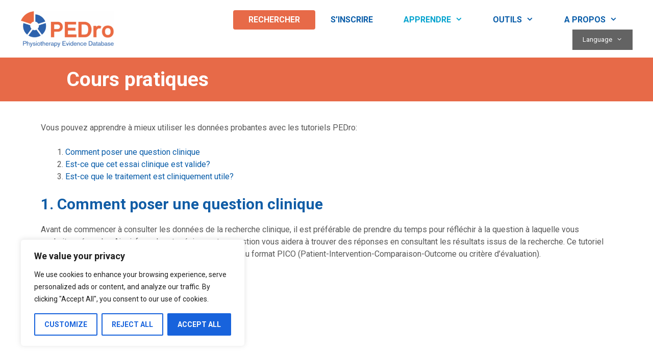

--- FILE ---
content_type: text/html; charset=UTF-8
request_url: https://pedro.org.au/french/learn/tutorial/
body_size: 136046
content:
<!DOCTYPE html>
<html lang="en-US" id="html">
<head>
	<meta charset="UTF-8">
	<meta name='robots' content='index, follow, max-image-preview:large, max-snippet:-1, max-video-preview:-1' />
<meta name="viewport" content="width=device-width, initial-scale=1">
	<!-- This site is optimized with the Yoast SEO plugin v26.8 - https://yoast.com/product/yoast-seo-wordpress/ -->
	<title>Cours pratiques - PEDro</title>
	<link rel="canonical" href="https://pedro.org.au/french/learn/tutorial/" />
	<meta property="og:locale" content="en_US" />
	<meta property="og:type" content="article" />
	<meta property="og:title" content="Cours pratiques - PEDro" />
	<meta property="og:description" content="Vous pouvez apprendre à mieux utiliser les données probantes avec les tutoriels PEDro: Comment poser une question clinique Est-ce que cet essai clinique est valide? Est-ce que le traitement est cliniquement utile? 1. Comment poser ... Read more" />
	<meta property="og:url" content="https://pedro.org.au/french/learn/tutorial/" />
	<meta property="og:site_name" content="PEDro" />
	<meta property="article:publisher" content="https://www.facebook.com/PhysiotherapyEvidenceDatabase.PEDro" />
	<meta property="article:modified_time" content="2022-11-07T00:43:41+00:00" />
	<meta property="og:image" content="https://pedro.org.au/wp-content/uploads/2017/11/pedro-logo.jpg" />
	<meta property="og:image:width" content="1228" />
	<meta property="og:image:height" content="423" />
	<meta property="og:image:type" content="image/jpeg" />
	<meta name="twitter:card" content="summary_large_image" />
	<meta name="twitter:site" content="@PEDro_CEBP" />
	<meta name="twitter:label1" content="Est. reading time" />
	<meta name="twitter:data1" content="18 minutes" />
	<script type="application/ld+json" class="yoast-schema-graph">{"@context":"https://schema.org","@graph":[{"@type":"WebPage","@id":"https://pedro.org.au/french/learn/tutorial/","url":"https://pedro.org.au/french/learn/tutorial/","name":"Cours pratiques - PEDro","isPartOf":{"@id":"https://pedro.org.au/#website"},"datePublished":"2010-05-02T15:21:41+00:00","dateModified":"2022-11-07T00:43:41+00:00","breadcrumb":{"@id":"https://pedro.org.au/french/learn/tutorial/#breadcrumb"},"inLanguage":"en-US","potentialAction":[{"@type":"ReadAction","target":["https://pedro.org.au/french/learn/tutorial/"]}]},{"@type":"BreadcrumbList","@id":"https://pedro.org.au/french/learn/tutorial/#breadcrumb","itemListElement":[{"@type":"ListItem","position":1,"name":"Home","item":"https://pedro.org.au/"},{"@type":"ListItem","position":2,"name":"Français","item":"https://pedro.org.au/french/"},{"@type":"ListItem","position":3,"name":"Apprendre","item":"https://pedro.org.au/french/learn/"},{"@type":"ListItem","position":4,"name":"Cours pratiques"}]},{"@type":"WebSite","@id":"https://pedro.org.au/#website","url":"https://pedro.org.au/","name":"PEDro","description":"Physiotherapy Evidence Database","publisher":{"@id":"https://pedro.org.au/#organization"},"potentialAction":[{"@type":"SearchAction","target":{"@type":"EntryPoint","urlTemplate":"https://pedro.org.au/?s={search_term_string}"},"query-input":{"@type":"PropertyValueSpecification","valueRequired":true,"valueName":"search_term_string"}}],"inLanguage":"en-US"},{"@type":"Organization","@id":"https://pedro.org.au/#organization","name":"PEDro","url":"https://pedro.org.au/","logo":{"@type":"ImageObject","inLanguage":"en-US","@id":"https://pedro.org.au/#/schema/logo/image/","url":"https://pedro.org.au/wp-content/uploads/2020/02/pedro-logo.png","contentUrl":"https://pedro.org.au/wp-content/uploads/2020/02/pedro-logo.png","width":300,"height":123,"caption":"PEDro"},"image":{"@id":"https://pedro.org.au/#/schema/logo/image/"},"sameAs":["https://www.facebook.com/PhysiotherapyEvidenceDatabase.PEDro","https://x.com/PEDro_CEBP"]}]}</script>
	<!-- / Yoast SEO plugin. -->


<link href='https://fonts.gstatic.com' crossorigin rel='preconnect' />
<link href='https://fonts.googleapis.com' crossorigin rel='preconnect' />
<link rel="alternate" type="application/rss+xml" title="PEDro &raquo; Feed" href="https://pedro.org.au/feed/" />
<meta property="og:site_name" content="PEDro" />
<meta property="og:locale" content="en_US" />
<meta property="og:title" content="PEDro - Physiotherapy Evidence Database" />
<meta property="og:description" content="Global resource to support evidence-based physiotherapy, indexing all trials, reviews and guidelines evaluating physiotherapy interventions." />
<meta property="og:type" content="website" />
<meta property="og:url" content="https://pedro.org.au" />
<meta property="og:image" content="https://pedro.org.au/wp-content/uploads/2020/09/share.png" /><link rel="alternate" title="oEmbed (JSON)" type="application/json+oembed" href="https://pedro.org.au/wp-json/oembed/1.0/embed?url=https%3A%2F%2Fpedro.org.au%2Ffrench%2Flearn%2Ftutorial%2F" />
<link rel="alternate" title="oEmbed (XML)" type="text/xml+oembed" href="https://pedro.org.au/wp-json/oembed/1.0/embed?url=https%3A%2F%2Fpedro.org.au%2Ffrench%2Flearn%2Ftutorial%2F&#038;format=xml" />
		<!-- This site uses the Google Analytics by MonsterInsights plugin v9.11.1 - Using Analytics tracking - https://www.monsterinsights.com/ -->
							<script src="//www.googletagmanager.com/gtag/js?id=G-W2W62BC3WV"  data-cfasync="false" data-wpfc-render="false" async></script>
			<script data-cfasync="false" data-wpfc-render="false">
				var mi_version = '9.11.1';
				var mi_track_user = true;
				var mi_no_track_reason = '';
								var MonsterInsightsDefaultLocations = {"page_location":"https:\/\/pedro.org.au\/french\/learn\/tutorial\/"};
								if ( typeof MonsterInsightsPrivacyGuardFilter === 'function' ) {
					var MonsterInsightsLocations = (typeof MonsterInsightsExcludeQuery === 'object') ? MonsterInsightsPrivacyGuardFilter( MonsterInsightsExcludeQuery ) : MonsterInsightsPrivacyGuardFilter( MonsterInsightsDefaultLocations );
				} else {
					var MonsterInsightsLocations = (typeof MonsterInsightsExcludeQuery === 'object') ? MonsterInsightsExcludeQuery : MonsterInsightsDefaultLocations;
				}

								var disableStrs = [
										'ga-disable-G-W2W62BC3WV',
									];

				/* Function to detect opted out users */
				function __gtagTrackerIsOptedOut() {
					for (var index = 0; index < disableStrs.length; index++) {
						if (document.cookie.indexOf(disableStrs[index] + '=true') > -1) {
							return true;
						}
					}

					return false;
				}

				/* Disable tracking if the opt-out cookie exists. */
				if (__gtagTrackerIsOptedOut()) {
					for (var index = 0; index < disableStrs.length; index++) {
						window[disableStrs[index]] = true;
					}
				}

				/* Opt-out function */
				function __gtagTrackerOptout() {
					for (var index = 0; index < disableStrs.length; index++) {
						document.cookie = disableStrs[index] + '=true; expires=Thu, 31 Dec 2099 23:59:59 UTC; path=/';
						window[disableStrs[index]] = true;
					}
				}

				if ('undefined' === typeof gaOptout) {
					function gaOptout() {
						__gtagTrackerOptout();
					}
				}
								window.dataLayer = window.dataLayer || [];

				window.MonsterInsightsDualTracker = {
					helpers: {},
					trackers: {},
				};
				if (mi_track_user) {
					function __gtagDataLayer() {
						dataLayer.push(arguments);
					}

					function __gtagTracker(type, name, parameters) {
						if (!parameters) {
							parameters = {};
						}

						if (parameters.send_to) {
							__gtagDataLayer.apply(null, arguments);
							return;
						}

						if (type === 'event') {
														parameters.send_to = monsterinsights_frontend.v4_id;
							var hookName = name;
							if (typeof parameters['event_category'] !== 'undefined') {
								hookName = parameters['event_category'] + ':' + name;
							}

							if (typeof MonsterInsightsDualTracker.trackers[hookName] !== 'undefined') {
								MonsterInsightsDualTracker.trackers[hookName](parameters);
							} else {
								__gtagDataLayer('event', name, parameters);
							}
							
						} else {
							__gtagDataLayer.apply(null, arguments);
						}
					}

					__gtagTracker('js', new Date());
					__gtagTracker('set', {
						'developer_id.dZGIzZG': true,
											});
					if ( MonsterInsightsLocations.page_location ) {
						__gtagTracker('set', MonsterInsightsLocations);
					}
										__gtagTracker('config', 'G-W2W62BC3WV', {"forceSSL":"true"} );
										window.gtag = __gtagTracker;										(function () {
						/* https://developers.google.com/analytics/devguides/collection/analyticsjs/ */
						/* ga and __gaTracker compatibility shim. */
						var noopfn = function () {
							return null;
						};
						var newtracker = function () {
							return new Tracker();
						};
						var Tracker = function () {
							return null;
						};
						var p = Tracker.prototype;
						p.get = noopfn;
						p.set = noopfn;
						p.send = function () {
							var args = Array.prototype.slice.call(arguments);
							args.unshift('send');
							__gaTracker.apply(null, args);
						};
						var __gaTracker = function () {
							var len = arguments.length;
							if (len === 0) {
								return;
							}
							var f = arguments[len - 1];
							if (typeof f !== 'object' || f === null || typeof f.hitCallback !== 'function') {
								if ('send' === arguments[0]) {
									var hitConverted, hitObject = false, action;
									if ('event' === arguments[1]) {
										if ('undefined' !== typeof arguments[3]) {
											hitObject = {
												'eventAction': arguments[3],
												'eventCategory': arguments[2],
												'eventLabel': arguments[4],
												'value': arguments[5] ? arguments[5] : 1,
											}
										}
									}
									if ('pageview' === arguments[1]) {
										if ('undefined' !== typeof arguments[2]) {
											hitObject = {
												'eventAction': 'page_view',
												'page_path': arguments[2],
											}
										}
									}
									if (typeof arguments[2] === 'object') {
										hitObject = arguments[2];
									}
									if (typeof arguments[5] === 'object') {
										Object.assign(hitObject, arguments[5]);
									}
									if ('undefined' !== typeof arguments[1].hitType) {
										hitObject = arguments[1];
										if ('pageview' === hitObject.hitType) {
											hitObject.eventAction = 'page_view';
										}
									}
									if (hitObject) {
										action = 'timing' === arguments[1].hitType ? 'timing_complete' : hitObject.eventAction;
										hitConverted = mapArgs(hitObject);
										__gtagTracker('event', action, hitConverted);
									}
								}
								return;
							}

							function mapArgs(args) {
								var arg, hit = {};
								var gaMap = {
									'eventCategory': 'event_category',
									'eventAction': 'event_action',
									'eventLabel': 'event_label',
									'eventValue': 'event_value',
									'nonInteraction': 'non_interaction',
									'timingCategory': 'event_category',
									'timingVar': 'name',
									'timingValue': 'value',
									'timingLabel': 'event_label',
									'page': 'page_path',
									'location': 'page_location',
									'title': 'page_title',
									'referrer' : 'page_referrer',
								};
								for (arg in args) {
																		if (!(!args.hasOwnProperty(arg) || !gaMap.hasOwnProperty(arg))) {
										hit[gaMap[arg]] = args[arg];
									} else {
										hit[arg] = args[arg];
									}
								}
								return hit;
							}

							try {
								f.hitCallback();
							} catch (ex) {
							}
						};
						__gaTracker.create = newtracker;
						__gaTracker.getByName = newtracker;
						__gaTracker.getAll = function () {
							return [];
						};
						__gaTracker.remove = noopfn;
						__gaTracker.loaded = true;
						window['__gaTracker'] = __gaTracker;
					})();
									} else {
										console.log("");
					(function () {
						function __gtagTracker() {
							return null;
						}

						window['__gtagTracker'] = __gtagTracker;
						window['gtag'] = __gtagTracker;
					})();
									}
			</script>
							<!-- / Google Analytics by MonsterInsights -->
		<style id='wp-img-auto-sizes-contain-inline-css'>
img:is([sizes=auto i],[sizes^="auto," i]){contain-intrinsic-size:3000px 1500px}
/*# sourceURL=wp-img-auto-sizes-contain-inline-css */
</style>
<link rel='stylesheet' id='generate-fonts-css' href='//fonts.googleapis.com/css?family=Roboto:100,100italic,300,300italic,regular,italic,500,500italic,700,700italic,900,900italic' media='all' />
<style id='wp-emoji-styles-inline-css'>

	img.wp-smiley, img.emoji {
		display: inline !important;
		border: none !important;
		box-shadow: none !important;
		height: 1em !important;
		width: 1em !important;
		margin: 0 0.07em !important;
		vertical-align: -0.1em !important;
		background: none !important;
		padding: 0 !important;
	}
/*# sourceURL=wp-emoji-styles-inline-css */
</style>
<style id='wp-block-library-inline-css'>
:root{--wp-block-synced-color:#7a00df;--wp-block-synced-color--rgb:122,0,223;--wp-bound-block-color:var(--wp-block-synced-color);--wp-editor-canvas-background:#ddd;--wp-admin-theme-color:#007cba;--wp-admin-theme-color--rgb:0,124,186;--wp-admin-theme-color-darker-10:#006ba1;--wp-admin-theme-color-darker-10--rgb:0,107,160.5;--wp-admin-theme-color-darker-20:#005a87;--wp-admin-theme-color-darker-20--rgb:0,90,135;--wp-admin-border-width-focus:2px}@media (min-resolution:192dpi){:root{--wp-admin-border-width-focus:1.5px}}.wp-element-button{cursor:pointer}:root .has-very-light-gray-background-color{background-color:#eee}:root .has-very-dark-gray-background-color{background-color:#313131}:root .has-very-light-gray-color{color:#eee}:root .has-very-dark-gray-color{color:#313131}:root .has-vivid-green-cyan-to-vivid-cyan-blue-gradient-background{background:linear-gradient(135deg,#00d084,#0693e3)}:root .has-purple-crush-gradient-background{background:linear-gradient(135deg,#34e2e4,#4721fb 50%,#ab1dfe)}:root .has-hazy-dawn-gradient-background{background:linear-gradient(135deg,#faaca8,#dad0ec)}:root .has-subdued-olive-gradient-background{background:linear-gradient(135deg,#fafae1,#67a671)}:root .has-atomic-cream-gradient-background{background:linear-gradient(135deg,#fdd79a,#004a59)}:root .has-nightshade-gradient-background{background:linear-gradient(135deg,#330968,#31cdcf)}:root .has-midnight-gradient-background{background:linear-gradient(135deg,#020381,#2874fc)}:root{--wp--preset--font-size--normal:16px;--wp--preset--font-size--huge:42px}.has-regular-font-size{font-size:1em}.has-larger-font-size{font-size:2.625em}.has-normal-font-size{font-size:var(--wp--preset--font-size--normal)}.has-huge-font-size{font-size:var(--wp--preset--font-size--huge)}.has-text-align-center{text-align:center}.has-text-align-left{text-align:left}.has-text-align-right{text-align:right}.has-fit-text{white-space:nowrap!important}#end-resizable-editor-section{display:none}.aligncenter{clear:both}.items-justified-left{justify-content:flex-start}.items-justified-center{justify-content:center}.items-justified-right{justify-content:flex-end}.items-justified-space-between{justify-content:space-between}.screen-reader-text{border:0;clip-path:inset(50%);height:1px;margin:-1px;overflow:hidden;padding:0;position:absolute;width:1px;word-wrap:normal!important}.screen-reader-text:focus{background-color:#ddd;clip-path:none;color:#444;display:block;font-size:1em;height:auto;left:5px;line-height:normal;padding:15px 23px 14px;text-decoration:none;top:5px;width:auto;z-index:100000}html :where(.has-border-color){border-style:solid}html :where([style*=border-top-color]){border-top-style:solid}html :where([style*=border-right-color]){border-right-style:solid}html :where([style*=border-bottom-color]){border-bottom-style:solid}html :where([style*=border-left-color]){border-left-style:solid}html :where([style*=border-width]){border-style:solid}html :where([style*=border-top-width]){border-top-style:solid}html :where([style*=border-right-width]){border-right-style:solid}html :where([style*=border-bottom-width]){border-bottom-style:solid}html :where([style*=border-left-width]){border-left-style:solid}html :where(img[class*=wp-image-]){height:auto;max-width:100%}:where(figure){margin:0 0 1em}html :where(.is-position-sticky){--wp-admin--admin-bar--position-offset:var(--wp-admin--admin-bar--height,0px)}@media screen and (max-width:600px){html :where(.is-position-sticky){--wp-admin--admin-bar--position-offset:0px}}

/*# sourceURL=wp-block-library-inline-css */
</style><style id='global-styles-inline-css'>
:root{--wp--preset--aspect-ratio--square: 1;--wp--preset--aspect-ratio--4-3: 4/3;--wp--preset--aspect-ratio--3-4: 3/4;--wp--preset--aspect-ratio--3-2: 3/2;--wp--preset--aspect-ratio--2-3: 2/3;--wp--preset--aspect-ratio--16-9: 16/9;--wp--preset--aspect-ratio--9-16: 9/16;--wp--preset--color--black: #000000;--wp--preset--color--cyan-bluish-gray: #abb8c3;--wp--preset--color--white: #ffffff;--wp--preset--color--pale-pink: #f78da7;--wp--preset--color--vivid-red: #cf2e2e;--wp--preset--color--luminous-vivid-orange: #ff6900;--wp--preset--color--luminous-vivid-amber: #fcb900;--wp--preset--color--light-green-cyan: #7bdcb5;--wp--preset--color--vivid-green-cyan: #00d084;--wp--preset--color--pale-cyan-blue: #8ed1fc;--wp--preset--color--vivid-cyan-blue: #0693e3;--wp--preset--color--vivid-purple: #9b51e0;--wp--preset--color--contrast: var(--contrast);--wp--preset--color--contrast-2: var(--contrast-2);--wp--preset--color--contrast-3: var(--contrast-3);--wp--preset--color--base: var(--base);--wp--preset--color--base-2: var(--base-2);--wp--preset--color--base-3: var(--base-3);--wp--preset--color--accent: var(--accent);--wp--preset--gradient--vivid-cyan-blue-to-vivid-purple: linear-gradient(135deg,rgb(6,147,227) 0%,rgb(155,81,224) 100%);--wp--preset--gradient--light-green-cyan-to-vivid-green-cyan: linear-gradient(135deg,rgb(122,220,180) 0%,rgb(0,208,130) 100%);--wp--preset--gradient--luminous-vivid-amber-to-luminous-vivid-orange: linear-gradient(135deg,rgb(252,185,0) 0%,rgb(255,105,0) 100%);--wp--preset--gradient--luminous-vivid-orange-to-vivid-red: linear-gradient(135deg,rgb(255,105,0) 0%,rgb(207,46,46) 100%);--wp--preset--gradient--very-light-gray-to-cyan-bluish-gray: linear-gradient(135deg,rgb(238,238,238) 0%,rgb(169,184,195) 100%);--wp--preset--gradient--cool-to-warm-spectrum: linear-gradient(135deg,rgb(74,234,220) 0%,rgb(151,120,209) 20%,rgb(207,42,186) 40%,rgb(238,44,130) 60%,rgb(251,105,98) 80%,rgb(254,248,76) 100%);--wp--preset--gradient--blush-light-purple: linear-gradient(135deg,rgb(255,206,236) 0%,rgb(152,150,240) 100%);--wp--preset--gradient--blush-bordeaux: linear-gradient(135deg,rgb(254,205,165) 0%,rgb(254,45,45) 50%,rgb(107,0,62) 100%);--wp--preset--gradient--luminous-dusk: linear-gradient(135deg,rgb(255,203,112) 0%,rgb(199,81,192) 50%,rgb(65,88,208) 100%);--wp--preset--gradient--pale-ocean: linear-gradient(135deg,rgb(255,245,203) 0%,rgb(182,227,212) 50%,rgb(51,167,181) 100%);--wp--preset--gradient--electric-grass: linear-gradient(135deg,rgb(202,248,128) 0%,rgb(113,206,126) 100%);--wp--preset--gradient--midnight: linear-gradient(135deg,rgb(2,3,129) 0%,rgb(40,116,252) 100%);--wp--preset--font-size--small: 13px;--wp--preset--font-size--medium: 20px;--wp--preset--font-size--large: 36px;--wp--preset--font-size--x-large: 42px;--wp--preset--spacing--20: 0.44rem;--wp--preset--spacing--30: 0.67rem;--wp--preset--spacing--40: 1rem;--wp--preset--spacing--50: 1.5rem;--wp--preset--spacing--60: 2.25rem;--wp--preset--spacing--70: 3.38rem;--wp--preset--spacing--80: 5.06rem;--wp--preset--shadow--natural: 6px 6px 9px rgba(0, 0, 0, 0.2);--wp--preset--shadow--deep: 12px 12px 50px rgba(0, 0, 0, 0.4);--wp--preset--shadow--sharp: 6px 6px 0px rgba(0, 0, 0, 0.2);--wp--preset--shadow--outlined: 6px 6px 0px -3px rgb(255, 255, 255), 6px 6px rgb(0, 0, 0);--wp--preset--shadow--crisp: 6px 6px 0px rgb(0, 0, 0);}:where(.is-layout-flex){gap: 0.5em;}:where(.is-layout-grid){gap: 0.5em;}body .is-layout-flex{display: flex;}.is-layout-flex{flex-wrap: wrap;align-items: center;}.is-layout-flex > :is(*, div){margin: 0;}body .is-layout-grid{display: grid;}.is-layout-grid > :is(*, div){margin: 0;}:where(.wp-block-columns.is-layout-flex){gap: 2em;}:where(.wp-block-columns.is-layout-grid){gap: 2em;}:where(.wp-block-post-template.is-layout-flex){gap: 1.25em;}:where(.wp-block-post-template.is-layout-grid){gap: 1.25em;}.has-black-color{color: var(--wp--preset--color--black) !important;}.has-cyan-bluish-gray-color{color: var(--wp--preset--color--cyan-bluish-gray) !important;}.has-white-color{color: var(--wp--preset--color--white) !important;}.has-pale-pink-color{color: var(--wp--preset--color--pale-pink) !important;}.has-vivid-red-color{color: var(--wp--preset--color--vivid-red) !important;}.has-luminous-vivid-orange-color{color: var(--wp--preset--color--luminous-vivid-orange) !important;}.has-luminous-vivid-amber-color{color: var(--wp--preset--color--luminous-vivid-amber) !important;}.has-light-green-cyan-color{color: var(--wp--preset--color--light-green-cyan) !important;}.has-vivid-green-cyan-color{color: var(--wp--preset--color--vivid-green-cyan) !important;}.has-pale-cyan-blue-color{color: var(--wp--preset--color--pale-cyan-blue) !important;}.has-vivid-cyan-blue-color{color: var(--wp--preset--color--vivid-cyan-blue) !important;}.has-vivid-purple-color{color: var(--wp--preset--color--vivid-purple) !important;}.has-black-background-color{background-color: var(--wp--preset--color--black) !important;}.has-cyan-bluish-gray-background-color{background-color: var(--wp--preset--color--cyan-bluish-gray) !important;}.has-white-background-color{background-color: var(--wp--preset--color--white) !important;}.has-pale-pink-background-color{background-color: var(--wp--preset--color--pale-pink) !important;}.has-vivid-red-background-color{background-color: var(--wp--preset--color--vivid-red) !important;}.has-luminous-vivid-orange-background-color{background-color: var(--wp--preset--color--luminous-vivid-orange) !important;}.has-luminous-vivid-amber-background-color{background-color: var(--wp--preset--color--luminous-vivid-amber) !important;}.has-light-green-cyan-background-color{background-color: var(--wp--preset--color--light-green-cyan) !important;}.has-vivid-green-cyan-background-color{background-color: var(--wp--preset--color--vivid-green-cyan) !important;}.has-pale-cyan-blue-background-color{background-color: var(--wp--preset--color--pale-cyan-blue) !important;}.has-vivid-cyan-blue-background-color{background-color: var(--wp--preset--color--vivid-cyan-blue) !important;}.has-vivid-purple-background-color{background-color: var(--wp--preset--color--vivid-purple) !important;}.has-black-border-color{border-color: var(--wp--preset--color--black) !important;}.has-cyan-bluish-gray-border-color{border-color: var(--wp--preset--color--cyan-bluish-gray) !important;}.has-white-border-color{border-color: var(--wp--preset--color--white) !important;}.has-pale-pink-border-color{border-color: var(--wp--preset--color--pale-pink) !important;}.has-vivid-red-border-color{border-color: var(--wp--preset--color--vivid-red) !important;}.has-luminous-vivid-orange-border-color{border-color: var(--wp--preset--color--luminous-vivid-orange) !important;}.has-luminous-vivid-amber-border-color{border-color: var(--wp--preset--color--luminous-vivid-amber) !important;}.has-light-green-cyan-border-color{border-color: var(--wp--preset--color--light-green-cyan) !important;}.has-vivid-green-cyan-border-color{border-color: var(--wp--preset--color--vivid-green-cyan) !important;}.has-pale-cyan-blue-border-color{border-color: var(--wp--preset--color--pale-cyan-blue) !important;}.has-vivid-cyan-blue-border-color{border-color: var(--wp--preset--color--vivid-cyan-blue) !important;}.has-vivid-purple-border-color{border-color: var(--wp--preset--color--vivid-purple) !important;}.has-vivid-cyan-blue-to-vivid-purple-gradient-background{background: var(--wp--preset--gradient--vivid-cyan-blue-to-vivid-purple) !important;}.has-light-green-cyan-to-vivid-green-cyan-gradient-background{background: var(--wp--preset--gradient--light-green-cyan-to-vivid-green-cyan) !important;}.has-luminous-vivid-amber-to-luminous-vivid-orange-gradient-background{background: var(--wp--preset--gradient--luminous-vivid-amber-to-luminous-vivid-orange) !important;}.has-luminous-vivid-orange-to-vivid-red-gradient-background{background: var(--wp--preset--gradient--luminous-vivid-orange-to-vivid-red) !important;}.has-very-light-gray-to-cyan-bluish-gray-gradient-background{background: var(--wp--preset--gradient--very-light-gray-to-cyan-bluish-gray) !important;}.has-cool-to-warm-spectrum-gradient-background{background: var(--wp--preset--gradient--cool-to-warm-spectrum) !important;}.has-blush-light-purple-gradient-background{background: var(--wp--preset--gradient--blush-light-purple) !important;}.has-blush-bordeaux-gradient-background{background: var(--wp--preset--gradient--blush-bordeaux) !important;}.has-luminous-dusk-gradient-background{background: var(--wp--preset--gradient--luminous-dusk) !important;}.has-pale-ocean-gradient-background{background: var(--wp--preset--gradient--pale-ocean) !important;}.has-electric-grass-gradient-background{background: var(--wp--preset--gradient--electric-grass) !important;}.has-midnight-gradient-background{background: var(--wp--preset--gradient--midnight) !important;}.has-small-font-size{font-size: var(--wp--preset--font-size--small) !important;}.has-medium-font-size{font-size: var(--wp--preset--font-size--medium) !important;}.has-large-font-size{font-size: var(--wp--preset--font-size--large) !important;}.has-x-large-font-size{font-size: var(--wp--preset--font-size--x-large) !important;}
/*# sourceURL=global-styles-inline-css */
</style>

<style id='classic-theme-styles-inline-css'>
/*! This file is auto-generated */
.wp-block-button__link{color:#fff;background-color:#32373c;border-radius:9999px;box-shadow:none;text-decoration:none;padding:calc(.667em + 2px) calc(1.333em + 2px);font-size:1.125em}.wp-block-file__button{background:#32373c;color:#fff;text-decoration:none}
/*# sourceURL=/wp-includes/css/classic-themes.min.css */
</style>
<link rel='stylesheet' id='wp-components-css' href='https://pedro.org.au/wp-includes/css/dist/components/style.min.css?ver=6.9' media='all' />
<link rel='stylesheet' id='wp-preferences-css' href='https://pedro.org.au/wp-includes/css/dist/preferences/style.min.css?ver=6.9' media='all' />
<link rel='stylesheet' id='wp-block-editor-css' href='https://pedro.org.au/wp-includes/css/dist/block-editor/style.min.css?ver=6.9' media='all' />
<link rel='stylesheet' id='popup-maker-block-library-style-css' href='https://pedro.org.au/wp-content/plugins/popup-maker/dist/packages/block-library-style.css?ver=dbea705cfafe089d65f1' media='all' />
<link rel='stylesheet' id='contact-form-7-css' href='https://pedro.org.au/wp-content/plugins/contact-form-7/includes/css/styles.css?ver=6.1.4' media='all' />
<link rel='stylesheet' id='collapscore-css-css' href='https://pedro.org.au/wp-content/plugins/jquery-collapse-o-matic/css/core_style.css?ver=1.0' media='all' />
<link rel='stylesheet' id='collapseomatic-css-css' href='https://pedro.org.au/wp-content/plugins/jquery-collapse-o-matic/css/light_style.css?ver=1.6' media='all' />
<link rel='stylesheet' id='wp-show-posts-css' href='https://pedro.org.au/wp-content/plugins/wp-show-posts/css/wp-show-posts-min.css?ver=1.1.6' media='all' />
<link rel='stylesheet' id='generate-style-css' href='https://pedro.org.au/wp-content/themes/generatepress/assets/css/main.min.css?ver=3.6.0' media='all' />
<style id='generate-style-inline-css'>
body{background-color:#ffffff;color:#585858;}a{color:#065ba8;}a:hover, a:focus, a:active{color:#000000;}.grid-container{max-width:1100px;}.wp-block-group__inner-container{max-width:1100px;margin-left:auto;margin-right:auto;}@media (max-width: 850px) and (min-width: 769px){.inside-header{display:flex;flex-direction:column;align-items:center;}.site-logo, .site-branding{margin-bottom:1.5em;}#site-navigation{margin:0 auto;}.header-widget{margin-top:1.5em;}}.site-header .header-image{width:186px;}.generate-back-to-top{font-size:20px;border-radius:3px;position:fixed;bottom:30px;right:30px;line-height:40px;width:40px;text-align:center;z-index:10;transition:opacity 300ms ease-in-out;opacity:0.1;transform:translateY(1000px);}.generate-back-to-top__show{opacity:1;transform:translateY(0);}:root{--contrast:#222222;--contrast-2:#575760;--contrast-3:#b2b2be;--base:#f0f0f0;--base-2:#f7f8f9;--base-3:#ffffff;--accent:#1e73be;}:root .has-contrast-color{color:var(--contrast);}:root .has-contrast-background-color{background-color:var(--contrast);}:root .has-contrast-2-color{color:var(--contrast-2);}:root .has-contrast-2-background-color{background-color:var(--contrast-2);}:root .has-contrast-3-color{color:var(--contrast-3);}:root .has-contrast-3-background-color{background-color:var(--contrast-3);}:root .has-base-color{color:var(--base);}:root .has-base-background-color{background-color:var(--base);}:root .has-base-2-color{color:var(--base-2);}:root .has-base-2-background-color{background-color:var(--base-2);}:root .has-base-3-color{color:var(--base-3);}:root .has-base-3-background-color{background-color:var(--base-3);}:root .has-accent-color{color:var(--accent);}:root .has-accent-background-color{background-color:var(--accent);}body, button, input, select, textarea{font-family:"Roboto", sans-serif;font-size:16px;}body{line-height:1.5;}.entry-content > [class*="wp-block-"]:not(:last-child):not(.wp-block-heading){margin-bottom:1.5em;}.main-title{font-size:45px;}.main-navigation a, .menu-toggle{font-weight:bold;text-transform:uppercase;font-size:16px;}.main-navigation .menu-bar-items{font-size:16px;}.main-navigation .main-nav ul ul li a{font-size:15px;}.sidebar .widget, .footer-widgets .widget{font-size:17px;}button:not(.menu-toggle),html input[type="button"],input[type="reset"],input[type="submit"],.button,.wp-block-button .wp-block-button__link{font-weight:bold;text-transform:uppercase;}h1{font-weight:700;font-size:39px;}h2{font-weight:bold;font-size:30px;}h3{font-size:20px;}h4{font-size:inherit;}h5{font-size:inherit;}@media (max-width:768px){.main-title{font-size:30px;}h1{font-size:30px;}h2{font-size:25px;}h3{font-size:24px;}h4{font-size:22px;}h5{font-size:19px;}}.top-bar{background-color:#636363;color:#ffffff;}.top-bar a{color:#ffffff;}.top-bar a:hover{color:#303030;}.site-header{background-color:#ffffff;color:#3a3a3a;}.site-header a{color:#3a3a3a;}.main-title a,.main-title a:hover{color:#3a3a3a;}.site-description{color:#757575;}.mobile-menu-control-wrapper .menu-toggle,.mobile-menu-control-wrapper .menu-toggle:hover,.mobile-menu-control-wrapper .menu-toggle:focus,.has-inline-mobile-toggle #site-navigation.toggled{background-color:rgba(0, 0, 0, 0.02);}.main-navigation,.main-navigation ul ul{background-color:#ffffff;}.main-navigation .main-nav ul li a, .main-navigation .menu-toggle, .main-navigation .menu-bar-items{color:#065ba8;}.main-navigation .main-nav ul li:not([class*="current-menu-"]):hover > a, .main-navigation .main-nav ul li:not([class*="current-menu-"]):focus > a, .main-navigation .main-nav ul li.sfHover:not([class*="current-menu-"]) > a, .main-navigation .menu-bar-item:hover > a, .main-navigation .menu-bar-item.sfHover > a{color:#00a2ce;background-color:#ffffff;}button.menu-toggle:hover,button.menu-toggle:focus{color:#065ba8;}.main-navigation .main-nav ul li[class*="current-menu-"] > a{color:#00a2ce;background-color:#ffffff;}.navigation-search input[type="search"],.navigation-search input[type="search"]:active, .navigation-search input[type="search"]:focus, .main-navigation .main-nav ul li.search-item.active > a, .main-navigation .menu-bar-items .search-item.active > a{color:#00a2ce;background-color:#ffffff;}.main-navigation ul ul{background-color:rgba(255,255,255,0.9);}.main-navigation .main-nav ul ul li a{color:#065ba8;}.main-navigation .main-nav ul ul li:not([class*="current-menu-"]):hover > a,.main-navigation .main-nav ul ul li:not([class*="current-menu-"]):focus > a, .main-navigation .main-nav ul ul li.sfHover:not([class*="current-menu-"]) > a{color:#00a2ce;background-color:rgba(255,255,255,0.9);}.main-navigation .main-nav ul ul li[class*="current-menu-"] > a{color:#00a2ce;background-color:rgba(255,255,255,0.9);}.separate-containers .inside-article, .separate-containers .comments-area, .separate-containers .page-header, .one-container .container, .separate-containers .paging-navigation, .inside-page-header{color:#585858;background-color:#ffffff;}.inside-article a,.paging-navigation a,.comments-area a,.page-header a{color:#065ba8;}.inside-article a:hover,.paging-navigation a:hover,.comments-area a:hover,.page-header a:hover{color:#000000;}.entry-meta{color:#585858;}.entry-meta a{color:#065ba8;}.entry-meta a:hover{color:#000000;}h2{color:#115da6;}.sidebar .widget{background-color:#ffffff;}.sidebar .widget .widget-title{color:#000000;}.footer-widgets{background-color:#ffffff;}.footer-widgets .widget-title{color:#000000;}.site-info{color:#ffffff;background-color:#222222;}.site-info a{color:#ffffff;}.site-info a:hover{color:#606060;}.footer-bar .widget_nav_menu .current-menu-item a{color:#606060;}input[type="text"],input[type="email"],input[type="url"],input[type="password"],input[type="search"],input[type="tel"],input[type="number"],textarea,select{color:#666666;background-color:#fafafa;border-color:#cccccc;}input[type="text"]:focus,input[type="email"]:focus,input[type="url"]:focus,input[type="password"]:focus,input[type="search"]:focus,input[type="tel"]:focus,input[type="number"]:focus,textarea:focus,select:focus{color:#666666;background-color:#ffffff;border-color:#bfbfbf;}button,html input[type="button"],input[type="reset"],input[type="submit"],a.button,a.wp-block-button__link:not(.has-background){color:#ffffff;background-color:#e76a48;}button:hover,html input[type="button"]:hover,input[type="reset"]:hover,input[type="submit"]:hover,a.button:hover,button:focus,html input[type="button"]:focus,input[type="reset"]:focus,input[type="submit"]:focus,a.button:focus,a.wp-block-button__link:not(.has-background):active,a.wp-block-button__link:not(.has-background):focus,a.wp-block-button__link:not(.has-background):hover{color:#ffffff;background-color:#065ba8;}a.generate-back-to-top{background-color:rgba( 0,0,0,0.4 );color:#ffffff;}a.generate-back-to-top:hover,a.generate-back-to-top:focus{background-color:rgba( 0,0,0,0.6 );color:#ffffff;}:root{--gp-search-modal-bg-color:var(--base-3);--gp-search-modal-text-color:var(--contrast);--gp-search-modal-overlay-bg-color:rgba(0,0,0,0.2);}@media (max-width: 768px){.main-navigation .menu-bar-item:hover > a, .main-navigation .menu-bar-item.sfHover > a{background:none;color:#065ba8;}}.inside-top-bar{padding:10px;}.inside-header{padding:20px 40px 15px 40px;}.nav-below-header .main-navigation .inside-navigation.grid-container, .nav-above-header .main-navigation .inside-navigation.grid-container{padding:0px 10px 0px 10px;}.site-main .wp-block-group__inner-container{padding:40px;}.separate-containers .paging-navigation{padding-top:20px;padding-bottom:20px;}.entry-content .alignwide, body:not(.no-sidebar) .entry-content .alignfull{margin-left:-40px;width:calc(100% + 80px);max-width:calc(100% + 80px);}.main-navigation .main-nav ul li a,.menu-toggle,.main-navigation .menu-bar-item > a{padding-left:30px;padding-right:30px;line-height:38px;}.main-navigation .main-nav ul ul li a{padding:10px 30px 10px 30px;}.navigation-search input[type="search"]{height:38px;}.rtl .menu-item-has-children .dropdown-menu-toggle{padding-left:30px;}.menu-item-has-children .dropdown-menu-toggle{padding-right:30px;}.rtl .main-navigation .main-nav ul li.menu-item-has-children > a{padding-right:30px;}.inside-site-info{padding:20px;}@media (max-width:768px){.separate-containers .inside-article, .separate-containers .comments-area, .separate-containers .page-header, .separate-containers .paging-navigation, .one-container .site-content, .inside-page-header{padding:30px;}.site-main .wp-block-group__inner-container{padding:30px;}.inside-header{padding-top:0px;padding-right:0px;padding-bottom:50px;padding-left:0px;}.inside-site-info{padding-right:10px;padding-left:10px;}.entry-content .alignwide, body:not(.no-sidebar) .entry-content .alignfull{margin-left:-30px;width:calc(100% + 60px);max-width:calc(100% + 60px);}.one-container .site-main .paging-navigation{margin-bottom:20px;}}/* End cached CSS */.is-right-sidebar{width:25%;}.is-left-sidebar{width:25%;}.site-content .content-area{width:100%;}@media (max-width: 768px){.main-navigation .menu-toggle,.sidebar-nav-mobile:not(#sticky-placeholder){display:block;}.main-navigation ul,.gen-sidebar-nav,.main-navigation:not(.slideout-navigation):not(.toggled) .main-nav > ul,.has-inline-mobile-toggle #site-navigation .inside-navigation > *:not(.navigation-search):not(.main-nav){display:none;}.nav-align-right .inside-navigation,.nav-align-center .inside-navigation{justify-content:space-between;}.has-inline-mobile-toggle .mobile-menu-control-wrapper{display:flex;flex-wrap:wrap;}.has-inline-mobile-toggle .inside-header{flex-direction:row;text-align:left;flex-wrap:wrap;}.has-inline-mobile-toggle .header-widget,.has-inline-mobile-toggle #site-navigation{flex-basis:100%;}.nav-float-left .has-inline-mobile-toggle #site-navigation{order:10;}}
.dynamic-author-image-rounded{border-radius:100%;}.dynamic-featured-image, .dynamic-author-image{vertical-align:middle;}.one-container.blog .dynamic-content-template:not(:last-child), .one-container.archive .dynamic-content-template:not(:last-child){padding-bottom:0px;}.dynamic-entry-excerpt > p:last-child{margin-bottom:0px;}
.page-hero{background-color:#e76a48;color:#ffffff;padding-top:20px;padding-right:40px;padding-bottom:20px;padding-left:40px;}.page-hero .inside-page-hero.grid-container{max-width:calc(1100px - 40px - 40px);}.page-hero h1, .page-hero h2, .page-hero h3, .page-hero h4, .page-hero h5, .page-hero h6{color:#ffffff;}.inside-page-hero > *:last-child{margin-bottom:0px;}.page-hero time.updated{display:none;}
/*# sourceURL=generate-style-inline-css */
</style>
<link rel='stylesheet' id='generate-font-icons-css' href='https://pedro.org.au/wp-content/themes/generatepress/assets/css/components/font-icons.min.css?ver=3.6.0' media='all' />
<link rel='stylesheet' id='generate-child-css' href='https://pedro.org.au/wp-content/themes/PEDro/style.css?ver=1732482615' media='all' />
<style id='wcw-inlinecss-inline-css'>
 .widget_wpcategorieswidget ul.children{display:none;} .widget_wp_categories_widget{background:#fff; position:relative;}.widget_wp_categories_widget h2,.widget_wpcategorieswidget h2{color:#4a5f6d;font-size:20px;font-weight:400;margin:0 0 25px;line-height:24px;text-transform:uppercase}.widget_wp_categories_widget ul li,.widget_wpcategorieswidget ul li{font-size: 16px; margin: 0px; border-bottom: 1px dashed #f0f0f0; position: relative; list-style-type: none; line-height: 35px;}.widget_wp_categories_widget ul li:last-child,.widget_wpcategorieswidget ul li:last-child{border:none;}.widget_wp_categories_widget ul li a,.widget_wpcategorieswidget ul li a{display:inline-block;color:#007acc;transition:all .5s ease;-webkit-transition:all .5s ease;-ms-transition:all .5s ease;-moz-transition:all .5s ease;text-decoration:none;}.widget_wp_categories_widget ul li a:hover,.widget_wp_categories_widget ul li.active-cat a,.widget_wp_categories_widget ul li.active-cat span.post-count,.widget_wpcategorieswidget ul li a:hover,.widget_wpcategorieswidget ul li.active-cat a,.widget_wpcategorieswidget ul li.active-cat span.post-count{color:#ee546c}.widget_wp_categories_widget ul li span.post-count,.widget_wpcategorieswidget ul li span.post-count{height: 30px; min-width: 35px; text-align: center; background: #fff; color: #605f5f; border-radius: 5px; box-shadow: inset 2px 1px 3px rgba(0, 122, 204,.1); top: 0px; float: right; margin-top: 2px;}li.cat-item.cat-have-child > span.post-count{float:inherit;}li.cat-item.cat-item-7.cat-have-child { background: #f8f9fa; }li.cat-item.cat-have-child > span.post-count:before { content: "("; }li.cat-item.cat-have-child > span.post-count:after { content: ")"; }.cat-have-child.open-m-menu ul.children li { border-top: 1px solid #d8d8d8;border-bottom:none;}li.cat-item.cat-have-child:after{ position: absolute; right: 8px; top: 8px; background-image: url([data-uri]); content: ""; width: 18px; height: 18px;transform: rotate(270deg);}ul.children li.cat-item.cat-have-child:after{content:"";background-image: none;}.cat-have-child ul.children {display: none; z-index: 9; width: auto; position: relative; margin: 0px; padding: 0px; margin-top: 0px; padding-top: 10px; padding-bottom: 10px; list-style: none; text-align: left; background:  #f8f9fa; padding-left: 5px;}.widget_wp_categories_widget ul li ul.children li,.widget_wpcategorieswidget ul li ul.children li { border-bottom: 1px solid #fff; padding-right: 5px; }.cat-have-child.open-m-menu ul.children{display:block;}li.cat-item.cat-have-child.open-m-menu:after{transform: rotate(0deg);}.widget_wp_categories_widget > li.product_cat,.widget_wpcategorieswidget > li.product_cat {list-style: none;}.widget_wp_categories_widget > ul,.widget_wpcategorieswidget > ul {padding: 0px;}.widget_wp_categories_widget > ul li ul ,.widget_wpcategorieswidget > ul li ul {padding-left: 15px;} .wcwpro-list{padding: 0 15px;}
/*# sourceURL=wcw-inlinecss-inline-css */
</style>
<link rel='stylesheet' id='arve-css' href='https://pedro.org.au/wp-content/plugins/advanced-responsive-video-embedder/build/main.css?ver=10.8.2' media='all' />
<link rel='stylesheet' id='generate-secondary-nav-css' href='https://pedro.org.au/wp-content/plugins/gp-premium/secondary-nav/functions/css/main.min.css?ver=2.5.5' media='all' />
<style id='generate-secondary-nav-inline-css'>
.secondary-navigation{background-color:#636363;}.secondary-nav-below-header .secondary-navigation .inside-navigation.grid-container, .secondary-nav-above-header .secondary-navigation .inside-navigation.grid-container{padding:0px 20px 0px 20px;}.secondary-navigation .main-nav ul li a,.secondary-navigation .menu-toggle,.secondary-menu-bar-items .menu-bar-item > a{color:#ffffff;}.secondary-navigation .secondary-menu-bar-items{color:#ffffff;}button.secondary-menu-toggle:hover,button.secondary-menu-toggle:focus{color:#ffffff;}.widget-area .secondary-navigation{margin-bottom:20px;}.secondary-navigation ul ul{background-color:#303030;top:auto;}.secondary-navigation .main-nav ul ul li a{color:#ffffff;}.secondary-navigation .main-nav ul li:not([class*="current-menu-"]):hover > a, .secondary-navigation .main-nav ul li:not([class*="current-menu-"]):focus > a, .secondary-navigation .main-nav ul li.sfHover:not([class*="current-menu-"]) > a, .secondary-menu-bar-items .menu-bar-item:hover > a{color:#ffffff;background-color:#303030;}.secondary-navigation .main-nav ul ul li:not([class*="current-menu-"]):hover > a,.secondary-navigation .main-nav ul ul li:not([class*="current-menu-"]):focus > a,.secondary-navigation .main-nav ul ul li.sfHover:not([class*="current-menu-"]) > a{color:#ffffff;background-color:#474747;}.secondary-navigation .main-nav ul li[class*="current-menu-"] > a{color:#222222;background-color:#ffffff;}.secondary-navigation .main-nav ul ul li[class*="current-menu-"] > a{color:#ffffff;background-color:#474747;}@media (max-width: 768px) {.secondary-menu-bar-items .menu-bar-item:hover > a{background: none;color: #ffffff;}}
/*# sourceURL=generate-secondary-nav-inline-css */
</style>
<link rel='stylesheet' id='generate-secondary-nav-mobile-css' href='https://pedro.org.au/wp-content/plugins/gp-premium/secondary-nav/functions/css/main-mobile.min.css?ver=2.5.5' media='all' />
<script src="https://pedro.org.au/wp-includes/js/jquery/jquery.min.js?ver=3.7.1" id="jquery-core-js"></script>
<script id="jquery-core-js-after">
jQuery(document).ready(function($){ jQuery('li.cat-item:has(ul.children)').addClass('cat-have-child'); jQuery('.cat-have-child').removeClass('open-m-menu');jQuery('li.cat-have-child > a').click(function(){window.location.href=jQuery(this).attr('href');return false;});jQuery('li.cat-have-child').click(function(){

		var li_parentdiv = jQuery(this).parent().parent().parent().attr('class');
			if(jQuery(this).hasClass('open-m-menu')){jQuery('.cat-have-child').removeClass('open-m-menu');}else{jQuery('.cat-have-child').removeClass('open-m-menu');jQuery(this).addClass('open-m-menu');}});});
//# sourceURL=jquery-core-js-after
</script>
<script src="https://pedro.org.au/wp-includes/js/jquery/jquery-migrate.min.js?ver=3.4.1" id="jquery-migrate-js"></script>
<script src="https://pedro.org.au/wp-content/plugins/jquery-vertical-accordion-menu/js/jquery.hoverIntent.minified.js?ver=6.9" id="jqueryhoverintent-js"></script>
<script src="https://pedro.org.au/wp-content/plugins/jquery-vertical-accordion-menu/js/jquery.cookie.js?ver=6.9" id="jquerycookie-js"></script>
<script src="https://pedro.org.au/wp-content/plugins/jquery-vertical-accordion-menu/js/jquery.dcjqaccordion.2.9.js?ver=6.9" id="dcjqaccordion-js"></script>
<script id="cookie-law-info-js-extra">
var _ckyConfig = {"_ipData":[],"_assetsURL":"https://pedro.org.au/wp-content/plugins/cookie-law-info/lite/frontend/images/","_publicURL":"https://pedro.org.au","_expiry":"365","_categories":[{"name":"Necessary","slug":"necessary","isNecessary":true,"ccpaDoNotSell":true,"cookies":[],"active":true,"defaultConsent":{"gdpr":true,"ccpa":true}},{"name":"Functional","slug":"functional","isNecessary":false,"ccpaDoNotSell":true,"cookies":[],"active":true,"defaultConsent":{"gdpr":false,"ccpa":false}},{"name":"Analytics","slug":"analytics","isNecessary":false,"ccpaDoNotSell":true,"cookies":[],"active":true,"defaultConsent":{"gdpr":false,"ccpa":false}},{"name":"Performance","slug":"performance","isNecessary":false,"ccpaDoNotSell":true,"cookies":[],"active":true,"defaultConsent":{"gdpr":false,"ccpa":false}},{"name":"Advertisement","slug":"advertisement","isNecessary":false,"ccpaDoNotSell":true,"cookies":[],"active":true,"defaultConsent":{"gdpr":false,"ccpa":false}}],"_activeLaw":"gdpr","_rootDomain":"","_block":"1","_showBanner":"1","_bannerConfig":{"settings":{"type":"box","preferenceCenterType":"popup","position":"bottom-left","applicableLaw":"gdpr"},"behaviours":{"reloadBannerOnAccept":false,"loadAnalyticsByDefault":false,"animations":{"onLoad":"animate","onHide":"sticky"}},"config":{"revisitConsent":{"status":true,"tag":"revisit-consent","position":"bottom-left","meta":{"url":"#"},"styles":{"background-color":"#0056A7"},"elements":{"title":{"type":"text","tag":"revisit-consent-title","status":true,"styles":{"color":"#0056a7"}}}},"preferenceCenter":{"toggle":{"status":true,"tag":"detail-category-toggle","type":"toggle","states":{"active":{"styles":{"background-color":"#1863DC"}},"inactive":{"styles":{"background-color":"#D0D5D2"}}}}},"categoryPreview":{"status":false,"toggle":{"status":true,"tag":"detail-category-preview-toggle","type":"toggle","states":{"active":{"styles":{"background-color":"#1863DC"}},"inactive":{"styles":{"background-color":"#D0D5D2"}}}}},"videoPlaceholder":{"status":true,"styles":{"background-color":"#000000","border-color":"#000000","color":"#ffffff"}},"readMore":{"status":false,"tag":"readmore-button","type":"link","meta":{"noFollow":true,"newTab":true},"styles":{"color":"#1863DC","background-color":"transparent","border-color":"transparent"}},"showMore":{"status":true,"tag":"show-desc-button","type":"button","styles":{"color":"#1863DC"}},"showLess":{"status":true,"tag":"hide-desc-button","type":"button","styles":{"color":"#1863DC"}},"alwaysActive":{"status":true,"tag":"always-active","styles":{"color":"#008000"}},"manualLinks":{"status":true,"tag":"manual-links","type":"link","styles":{"color":"#1863DC"}},"auditTable":{"status":true},"optOption":{"status":true,"toggle":{"status":true,"tag":"optout-option-toggle","type":"toggle","states":{"active":{"styles":{"background-color":"#1863dc"}},"inactive":{"styles":{"background-color":"#FFFFFF"}}}}}}},"_version":"3.3.9.1","_logConsent":"1","_tags":[{"tag":"accept-button","styles":{"color":"#FFFFFF","background-color":"#1863DC","border-color":"#1863DC"}},{"tag":"reject-button","styles":{"color":"#1863DC","background-color":"transparent","border-color":"#1863DC"}},{"tag":"settings-button","styles":{"color":"#1863DC","background-color":"transparent","border-color":"#1863DC"}},{"tag":"readmore-button","styles":{"color":"#1863DC","background-color":"transparent","border-color":"transparent"}},{"tag":"donotsell-button","styles":{"color":"#1863DC","background-color":"transparent","border-color":"transparent"}},{"tag":"show-desc-button","styles":{"color":"#1863DC"}},{"tag":"hide-desc-button","styles":{"color":"#1863DC"}},{"tag":"cky-always-active","styles":[]},{"tag":"cky-link","styles":[]},{"tag":"accept-button","styles":{"color":"#FFFFFF","background-color":"#1863DC","border-color":"#1863DC"}},{"tag":"revisit-consent","styles":{"background-color":"#0056A7"}}],"_shortCodes":[{"key":"cky_readmore","content":"\u003Ca href=\"#\" class=\"cky-policy\" aria-label=\"Cookie Policy\" target=\"_blank\" rel=\"noopener\" data-cky-tag=\"readmore-button\"\u003ECookie Policy\u003C/a\u003E","tag":"readmore-button","status":false,"attributes":{"rel":"nofollow","target":"_blank"}},{"key":"cky_show_desc","content":"\u003Cbutton class=\"cky-show-desc-btn\" data-cky-tag=\"show-desc-button\" aria-label=\"Show more\"\u003EShow more\u003C/button\u003E","tag":"show-desc-button","status":true,"attributes":[]},{"key":"cky_hide_desc","content":"\u003Cbutton class=\"cky-show-desc-btn\" data-cky-tag=\"hide-desc-button\" aria-label=\"Show less\"\u003EShow less\u003C/button\u003E","tag":"hide-desc-button","status":true,"attributes":[]},{"key":"cky_optout_show_desc","content":"[cky_optout_show_desc]","tag":"optout-show-desc-button","status":true,"attributes":[]},{"key":"cky_optout_hide_desc","content":"[cky_optout_hide_desc]","tag":"optout-hide-desc-button","status":true,"attributes":[]},{"key":"cky_category_toggle_label","content":"[cky_{{status}}_category_label] [cky_preference_{{category_slug}}_title]","tag":"","status":true,"attributes":[]},{"key":"cky_enable_category_label","content":"Enable","tag":"","status":true,"attributes":[]},{"key":"cky_disable_category_label","content":"Disable","tag":"","status":true,"attributes":[]},{"key":"cky_video_placeholder","content":"\u003Cdiv class=\"video-placeholder-normal\" data-cky-tag=\"video-placeholder\" id=\"[UNIQUEID]\"\u003E\u003Cp class=\"video-placeholder-text-normal\" data-cky-tag=\"placeholder-title\"\u003EPlease accept cookies to access this content\u003C/p\u003E\u003C/div\u003E","tag":"","status":true,"attributes":[]},{"key":"cky_enable_optout_label","content":"Enable","tag":"","status":true,"attributes":[]},{"key":"cky_disable_optout_label","content":"Disable","tag":"","status":true,"attributes":[]},{"key":"cky_optout_toggle_label","content":"[cky_{{status}}_optout_label] [cky_optout_option_title]","tag":"","status":true,"attributes":[]},{"key":"cky_optout_option_title","content":"Do Not Sell or Share My Personal Information","tag":"","status":true,"attributes":[]},{"key":"cky_optout_close_label","content":"Close","tag":"","status":true,"attributes":[]},{"key":"cky_preference_close_label","content":"Close","tag":"","status":true,"attributes":[]}],"_rtl":"","_language":"en","_providersToBlock":[]};
var _ckyStyles = {"css":".cky-overlay{background: #000000; opacity: 0.4; position: fixed; top: 0; left: 0; width: 100%; height: 100%; z-index: 99999999;}.cky-hide{display: none;}.cky-btn-revisit-wrapper{display: flex; align-items: center; justify-content: center; background: #0056a7; width: 45px; height: 45px; border-radius: 50%; position: fixed; z-index: 999999; cursor: pointer;}.cky-revisit-bottom-left{bottom: 15px; left: 15px;}.cky-revisit-bottom-right{bottom: 15px; right: 15px;}.cky-btn-revisit-wrapper .cky-btn-revisit{display: flex; align-items: center; justify-content: center; background: none; border: none; cursor: pointer; position: relative; margin: 0; padding: 0;}.cky-btn-revisit-wrapper .cky-btn-revisit img{max-width: fit-content; margin: 0; height: 30px; width: 30px;}.cky-revisit-bottom-left:hover::before{content: attr(data-tooltip); position: absolute; background: #4e4b66; color: #ffffff; left: calc(100% + 7px); font-size: 12px; line-height: 16px; width: max-content; padding: 4px 8px; border-radius: 4px;}.cky-revisit-bottom-left:hover::after{position: absolute; content: \"\"; border: 5px solid transparent; left: calc(100% + 2px); border-left-width: 0; border-right-color: #4e4b66;}.cky-revisit-bottom-right:hover::before{content: attr(data-tooltip); position: absolute; background: #4e4b66; color: #ffffff; right: calc(100% + 7px); font-size: 12px; line-height: 16px; width: max-content; padding: 4px 8px; border-radius: 4px;}.cky-revisit-bottom-right:hover::after{position: absolute; content: \"\"; border: 5px solid transparent; right: calc(100% + 2px); border-right-width: 0; border-left-color: #4e4b66;}.cky-revisit-hide{display: none;}.cky-consent-container{position: fixed; width: 440px; box-sizing: border-box; z-index: 9999999; border-radius: 6px;}.cky-consent-container .cky-consent-bar{background: #ffffff; border: 1px solid; padding: 20px 26px; box-shadow: 0 -1px 10px 0 #acabab4d; border-radius: 6px;}.cky-box-bottom-left{bottom: 40px; left: 40px;}.cky-box-bottom-right{bottom: 40px; right: 40px;}.cky-box-top-left{top: 40px; left: 40px;}.cky-box-top-right{top: 40px; right: 40px;}.cky-custom-brand-logo-wrapper .cky-custom-brand-logo{width: 100px; height: auto; margin: 0 0 12px 0;}.cky-notice .cky-title{color: #212121; font-weight: 700; font-size: 18px; line-height: 24px; margin: 0 0 12px 0;}.cky-notice-des *,.cky-preference-content-wrapper *,.cky-accordion-header-des *,.cky-gpc-wrapper .cky-gpc-desc *{font-size: 14px;}.cky-notice-des{color: #212121; font-size: 14px; line-height: 24px; font-weight: 400;}.cky-notice-des img{height: 25px; width: 25px;}.cky-consent-bar .cky-notice-des p,.cky-gpc-wrapper .cky-gpc-desc p,.cky-preference-body-wrapper .cky-preference-content-wrapper p,.cky-accordion-header-wrapper .cky-accordion-header-des p,.cky-cookie-des-table li div:last-child p{color: inherit; margin-top: 0; overflow-wrap: break-word;}.cky-notice-des P:last-child,.cky-preference-content-wrapper p:last-child,.cky-cookie-des-table li div:last-child p:last-child,.cky-gpc-wrapper .cky-gpc-desc p:last-child{margin-bottom: 0;}.cky-notice-des a.cky-policy,.cky-notice-des button.cky-policy{font-size: 14px; color: #1863dc; white-space: nowrap; cursor: pointer; background: transparent; border: 1px solid; text-decoration: underline;}.cky-notice-des button.cky-policy{padding: 0;}.cky-notice-des a.cky-policy:focus-visible,.cky-notice-des button.cky-policy:focus-visible,.cky-preference-content-wrapper .cky-show-desc-btn:focus-visible,.cky-accordion-header .cky-accordion-btn:focus-visible,.cky-preference-header .cky-btn-close:focus-visible,.cky-switch input[type=\"checkbox\"]:focus-visible,.cky-footer-wrapper a:focus-visible,.cky-btn:focus-visible{outline: 2px solid #1863dc; outline-offset: 2px;}.cky-btn:focus:not(:focus-visible),.cky-accordion-header .cky-accordion-btn:focus:not(:focus-visible),.cky-preference-content-wrapper .cky-show-desc-btn:focus:not(:focus-visible),.cky-btn-revisit-wrapper .cky-btn-revisit:focus:not(:focus-visible),.cky-preference-header .cky-btn-close:focus:not(:focus-visible),.cky-consent-bar .cky-banner-btn-close:focus:not(:focus-visible){outline: 0;}button.cky-show-desc-btn:not(:hover):not(:active){color: #1863dc; background: transparent;}button.cky-accordion-btn:not(:hover):not(:active),button.cky-banner-btn-close:not(:hover):not(:active),button.cky-btn-revisit:not(:hover):not(:active),button.cky-btn-close:not(:hover):not(:active){background: transparent;}.cky-consent-bar button:hover,.cky-modal.cky-modal-open button:hover,.cky-consent-bar button:focus,.cky-modal.cky-modal-open button:focus{text-decoration: none;}.cky-notice-btn-wrapper{display: flex; justify-content: flex-start; align-items: center; flex-wrap: wrap; margin-top: 16px;}.cky-notice-btn-wrapper .cky-btn{text-shadow: none; box-shadow: none;}.cky-btn{flex: auto; max-width: 100%; font-size: 14px; font-family: inherit; line-height: 24px; padding: 8px; font-weight: 500; margin: 0 8px 0 0; border-radius: 2px; cursor: pointer; text-align: center; text-transform: none; min-height: 0;}.cky-btn:hover{opacity: 0.8;}.cky-btn-customize{color: #1863dc; background: transparent; border: 2px solid #1863dc;}.cky-btn-reject{color: #1863dc; background: transparent; border: 2px solid #1863dc;}.cky-btn-accept{background: #1863dc; color: #ffffff; border: 2px solid #1863dc;}.cky-btn:last-child{margin-right: 0;}@media (max-width: 576px){.cky-box-bottom-left{bottom: 0; left: 0;}.cky-box-bottom-right{bottom: 0; right: 0;}.cky-box-top-left{top: 0; left: 0;}.cky-box-top-right{top: 0; right: 0;}}@media (max-width: 440px){.cky-box-bottom-left, .cky-box-bottom-right, .cky-box-top-left, .cky-box-top-right{width: 100%; max-width: 100%;}.cky-consent-container .cky-consent-bar{padding: 20px 0;}.cky-custom-brand-logo-wrapper, .cky-notice .cky-title, .cky-notice-des, .cky-notice-btn-wrapper{padding: 0 24px;}.cky-notice-des{max-height: 40vh; overflow-y: scroll;}.cky-notice-btn-wrapper{flex-direction: column; margin-top: 0;}.cky-btn{width: 100%; margin: 10px 0 0 0;}.cky-notice-btn-wrapper .cky-btn-customize{order: 2;}.cky-notice-btn-wrapper .cky-btn-reject{order: 3;}.cky-notice-btn-wrapper .cky-btn-accept{order: 1; margin-top: 16px;}}@media (max-width: 352px){.cky-notice .cky-title{font-size: 16px;}.cky-notice-des *{font-size: 12px;}.cky-notice-des, .cky-btn{font-size: 12px;}}.cky-modal.cky-modal-open{display: flex; visibility: visible; -webkit-transform: translate(-50%, -50%); -moz-transform: translate(-50%, -50%); -ms-transform: translate(-50%, -50%); -o-transform: translate(-50%, -50%); transform: translate(-50%, -50%); top: 50%; left: 50%; transition: all 1s ease;}.cky-modal{box-shadow: 0 32px 68px rgba(0, 0, 0, 0.3); margin: 0 auto; position: fixed; max-width: 100%; background: #ffffff; top: 50%; box-sizing: border-box; border-radius: 6px; z-index: 999999999; color: #212121; -webkit-transform: translate(-50%, 100%); -moz-transform: translate(-50%, 100%); -ms-transform: translate(-50%, 100%); -o-transform: translate(-50%, 100%); transform: translate(-50%, 100%); visibility: hidden; transition: all 0s ease;}.cky-preference-center{max-height: 79vh; overflow: hidden; width: 845px; overflow: hidden; flex: 1 1 0; display: flex; flex-direction: column; border-radius: 6px;}.cky-preference-header{display: flex; align-items: center; justify-content: space-between; padding: 22px 24px; border-bottom: 1px solid;}.cky-preference-header .cky-preference-title{font-size: 18px; font-weight: 700; line-height: 24px;}.cky-preference-header .cky-btn-close{margin: 0; cursor: pointer; vertical-align: middle; padding: 0; background: none; border: none; width: auto; height: auto; min-height: 0; line-height: 0; text-shadow: none; box-shadow: none;}.cky-preference-header .cky-btn-close img{margin: 0; height: 10px; width: 10px;}.cky-preference-body-wrapper{padding: 0 24px; flex: 1; overflow: auto; box-sizing: border-box;}.cky-preference-content-wrapper,.cky-gpc-wrapper .cky-gpc-desc{font-size: 14px; line-height: 24px; font-weight: 400; padding: 12px 0;}.cky-preference-content-wrapper{border-bottom: 1px solid;}.cky-preference-content-wrapper img{height: 25px; width: 25px;}.cky-preference-content-wrapper .cky-show-desc-btn{font-size: 14px; font-family: inherit; color: #1863dc; text-decoration: none; line-height: 24px; padding: 0; margin: 0; white-space: nowrap; cursor: pointer; background: transparent; border-color: transparent; text-transform: none; min-height: 0; text-shadow: none; box-shadow: none;}.cky-accordion-wrapper{margin-bottom: 10px;}.cky-accordion{border-bottom: 1px solid;}.cky-accordion:last-child{border-bottom: none;}.cky-accordion .cky-accordion-item{display: flex; margin-top: 10px;}.cky-accordion .cky-accordion-body{display: none;}.cky-accordion.cky-accordion-active .cky-accordion-body{display: block; padding: 0 22px; margin-bottom: 16px;}.cky-accordion-header-wrapper{cursor: pointer; width: 100%;}.cky-accordion-item .cky-accordion-header{display: flex; justify-content: space-between; align-items: center;}.cky-accordion-header .cky-accordion-btn{font-size: 16px; font-family: inherit; color: #212121; line-height: 24px; background: none; border: none; font-weight: 700; padding: 0; margin: 0; cursor: pointer; text-transform: none; min-height: 0; text-shadow: none; box-shadow: none;}.cky-accordion-header .cky-always-active{color: #008000; font-weight: 600; line-height: 24px; font-size: 14px;}.cky-accordion-header-des{font-size: 14px; line-height: 24px; margin: 10px 0 16px 0;}.cky-accordion-chevron{margin-right: 22px; position: relative; cursor: pointer;}.cky-accordion-chevron-hide{display: none;}.cky-accordion .cky-accordion-chevron i::before{content: \"\"; position: absolute; border-right: 1.4px solid; border-bottom: 1.4px solid; border-color: inherit; height: 6px; width: 6px; -webkit-transform: rotate(-45deg); -moz-transform: rotate(-45deg); -ms-transform: rotate(-45deg); -o-transform: rotate(-45deg); transform: rotate(-45deg); transition: all 0.2s ease-in-out; top: 8px;}.cky-accordion.cky-accordion-active .cky-accordion-chevron i::before{-webkit-transform: rotate(45deg); -moz-transform: rotate(45deg); -ms-transform: rotate(45deg); -o-transform: rotate(45deg); transform: rotate(45deg);}.cky-audit-table{background: #f4f4f4; border-radius: 6px;}.cky-audit-table .cky-empty-cookies-text{color: inherit; font-size: 12px; line-height: 24px; margin: 0; padding: 10px;}.cky-audit-table .cky-cookie-des-table{font-size: 12px; line-height: 24px; font-weight: normal; padding: 15px 10px; border-bottom: 1px solid; border-bottom-color: inherit; margin: 0;}.cky-audit-table .cky-cookie-des-table:last-child{border-bottom: none;}.cky-audit-table .cky-cookie-des-table li{list-style-type: none; display: flex; padding: 3px 0;}.cky-audit-table .cky-cookie-des-table li:first-child{padding-top: 0;}.cky-cookie-des-table li div:first-child{width: 100px; font-weight: 600; word-break: break-word; word-wrap: break-word;}.cky-cookie-des-table li div:last-child{flex: 1; word-break: break-word; word-wrap: break-word; margin-left: 8px;}.cky-footer-shadow{display: block; width: 100%; height: 40px; background: linear-gradient(180deg, rgba(255, 255, 255, 0) 0%, #ffffff 100%); position: absolute; bottom: calc(100% - 1px);}.cky-footer-wrapper{position: relative;}.cky-prefrence-btn-wrapper{display: flex; flex-wrap: wrap; align-items: center; justify-content: center; padding: 22px 24px; border-top: 1px solid;}.cky-prefrence-btn-wrapper .cky-btn{flex: auto; max-width: 100%; text-shadow: none; box-shadow: none;}.cky-btn-preferences{color: #1863dc; background: transparent; border: 2px solid #1863dc;}.cky-preference-header,.cky-preference-body-wrapper,.cky-preference-content-wrapper,.cky-accordion-wrapper,.cky-accordion,.cky-accordion-wrapper,.cky-footer-wrapper,.cky-prefrence-btn-wrapper{border-color: inherit;}@media (max-width: 845px){.cky-modal{max-width: calc(100% - 16px);}}@media (max-width: 576px){.cky-modal{max-width: 100%;}.cky-preference-center{max-height: 100vh;}.cky-prefrence-btn-wrapper{flex-direction: column;}.cky-accordion.cky-accordion-active .cky-accordion-body{padding-right: 0;}.cky-prefrence-btn-wrapper .cky-btn{width: 100%; margin: 10px 0 0 0;}.cky-prefrence-btn-wrapper .cky-btn-reject{order: 3;}.cky-prefrence-btn-wrapper .cky-btn-accept{order: 1; margin-top: 0;}.cky-prefrence-btn-wrapper .cky-btn-preferences{order: 2;}}@media (max-width: 425px){.cky-accordion-chevron{margin-right: 15px;}.cky-notice-btn-wrapper{margin-top: 0;}.cky-accordion.cky-accordion-active .cky-accordion-body{padding: 0 15px;}}@media (max-width: 352px){.cky-preference-header .cky-preference-title{font-size: 16px;}.cky-preference-header{padding: 16px 24px;}.cky-preference-content-wrapper *, .cky-accordion-header-des *{font-size: 12px;}.cky-preference-content-wrapper, .cky-preference-content-wrapper .cky-show-more, .cky-accordion-header .cky-always-active, .cky-accordion-header-des, .cky-preference-content-wrapper .cky-show-desc-btn, .cky-notice-des a.cky-policy{font-size: 12px;}.cky-accordion-header .cky-accordion-btn{font-size: 14px;}}.cky-switch{display: flex;}.cky-switch input[type=\"checkbox\"]{position: relative; width: 44px; height: 24px; margin: 0; background: #d0d5d2; -webkit-appearance: none; border-radius: 50px; cursor: pointer; outline: 0; border: none; top: 0;}.cky-switch input[type=\"checkbox\"]:checked{background: #1863dc;}.cky-switch input[type=\"checkbox\"]:before{position: absolute; content: \"\"; height: 20px; width: 20px; left: 2px; bottom: 2px; border-radius: 50%; background-color: white; -webkit-transition: 0.4s; transition: 0.4s; margin: 0;}.cky-switch input[type=\"checkbox\"]:after{display: none;}.cky-switch input[type=\"checkbox\"]:checked:before{-webkit-transform: translateX(20px); -ms-transform: translateX(20px); transform: translateX(20px);}@media (max-width: 425px){.cky-switch input[type=\"checkbox\"]{width: 38px; height: 21px;}.cky-switch input[type=\"checkbox\"]:before{height: 17px; width: 17px;}.cky-switch input[type=\"checkbox\"]:checked:before{-webkit-transform: translateX(17px); -ms-transform: translateX(17px); transform: translateX(17px);}}.cky-consent-bar .cky-banner-btn-close{position: absolute; right: 9px; top: 5px; background: none; border: none; cursor: pointer; padding: 0; margin: 0; min-height: 0; line-height: 0; height: auto; width: auto; text-shadow: none; box-shadow: none;}.cky-consent-bar .cky-banner-btn-close img{height: 9px; width: 9px; margin: 0;}.cky-notice-group{font-size: 14px; line-height: 24px; font-weight: 400; color: #212121;}.cky-notice-btn-wrapper .cky-btn-do-not-sell{font-size: 14px; line-height: 24px; padding: 6px 0; margin: 0; font-weight: 500; background: none; border-radius: 2px; border: none; cursor: pointer; text-align: left; color: #1863dc; background: transparent; border-color: transparent; box-shadow: none; text-shadow: none;}.cky-consent-bar .cky-banner-btn-close:focus-visible,.cky-notice-btn-wrapper .cky-btn-do-not-sell:focus-visible,.cky-opt-out-btn-wrapper .cky-btn:focus-visible,.cky-opt-out-checkbox-wrapper input[type=\"checkbox\"].cky-opt-out-checkbox:focus-visible{outline: 2px solid #1863dc; outline-offset: 2px;}@media (max-width: 440px){.cky-consent-container{width: 100%;}}@media (max-width: 352px){.cky-notice-des a.cky-policy, .cky-notice-btn-wrapper .cky-btn-do-not-sell{font-size: 12px;}}.cky-opt-out-wrapper{padding: 12px 0;}.cky-opt-out-wrapper .cky-opt-out-checkbox-wrapper{display: flex; align-items: center;}.cky-opt-out-checkbox-wrapper .cky-opt-out-checkbox-label{font-size: 16px; font-weight: 700; line-height: 24px; margin: 0 0 0 12px; cursor: pointer;}.cky-opt-out-checkbox-wrapper input[type=\"checkbox\"].cky-opt-out-checkbox{background-color: #ffffff; border: 1px solid black; width: 20px; height: 18.5px; margin: 0; -webkit-appearance: none; position: relative; display: flex; align-items: center; justify-content: center; border-radius: 2px; cursor: pointer;}.cky-opt-out-checkbox-wrapper input[type=\"checkbox\"].cky-opt-out-checkbox:checked{background-color: #1863dc; border: none;}.cky-opt-out-checkbox-wrapper input[type=\"checkbox\"].cky-opt-out-checkbox:checked::after{left: 6px; bottom: 4px; width: 7px; height: 13px; border: solid #ffffff; border-width: 0 3px 3px 0; border-radius: 2px; -webkit-transform: rotate(45deg); -ms-transform: rotate(45deg); transform: rotate(45deg); content: \"\"; position: absolute; box-sizing: border-box;}.cky-opt-out-checkbox-wrapper.cky-disabled .cky-opt-out-checkbox-label,.cky-opt-out-checkbox-wrapper.cky-disabled input[type=\"checkbox\"].cky-opt-out-checkbox{cursor: no-drop;}.cky-gpc-wrapper{margin: 0 0 0 32px;}.cky-footer-wrapper .cky-opt-out-btn-wrapper{display: flex; flex-wrap: wrap; align-items: center; justify-content: center; padding: 22px 24px;}.cky-opt-out-btn-wrapper .cky-btn{flex: auto; max-width: 100%; text-shadow: none; box-shadow: none;}.cky-opt-out-btn-wrapper .cky-btn-cancel{border: 1px solid #dedfe0; background: transparent; color: #858585;}.cky-opt-out-btn-wrapper .cky-btn-confirm{background: #1863dc; color: #ffffff; border: 1px solid #1863dc;}@media (max-width: 352px){.cky-opt-out-checkbox-wrapper .cky-opt-out-checkbox-label{font-size: 14px;}.cky-gpc-wrapper .cky-gpc-desc, .cky-gpc-wrapper .cky-gpc-desc *{font-size: 12px;}.cky-opt-out-checkbox-wrapper input[type=\"checkbox\"].cky-opt-out-checkbox{width: 16px; height: 16px;}.cky-opt-out-checkbox-wrapper input[type=\"checkbox\"].cky-opt-out-checkbox:checked::after{left: 5px; bottom: 4px; width: 3px; height: 9px;}.cky-gpc-wrapper{margin: 0 0 0 28px;}}.video-placeholder-youtube{background-size: 100% 100%; background-position: center; background-repeat: no-repeat; background-color: #b2b0b059; position: relative; display: flex; align-items: center; justify-content: center; max-width: 100%;}.video-placeholder-text-youtube{text-align: center; align-items: center; padding: 10px 16px; background-color: #000000cc; color: #ffffff; border: 1px solid; border-radius: 2px; cursor: pointer;}.video-placeholder-normal{background-image: url(\"/wp-content/plugins/cookie-law-info/lite/frontend/images/placeholder.svg\"); background-size: 80px; background-position: center; background-repeat: no-repeat; background-color: #b2b0b059; position: relative; display: flex; align-items: flex-end; justify-content: center; max-width: 100%;}.video-placeholder-text-normal{align-items: center; padding: 10px 16px; text-align: center; border: 1px solid; border-radius: 2px; cursor: pointer;}.cky-rtl{direction: rtl; text-align: right;}.cky-rtl .cky-banner-btn-close{left: 9px; right: auto;}.cky-rtl .cky-notice-btn-wrapper .cky-btn:last-child{margin-right: 8px;}.cky-rtl .cky-notice-btn-wrapper .cky-btn:first-child{margin-right: 0;}.cky-rtl .cky-notice-btn-wrapper{margin-left: 0; margin-right: 15px;}.cky-rtl .cky-prefrence-btn-wrapper .cky-btn{margin-right: 8px;}.cky-rtl .cky-prefrence-btn-wrapper .cky-btn:first-child{margin-right: 0;}.cky-rtl .cky-accordion .cky-accordion-chevron i::before{border: none; border-left: 1.4px solid; border-top: 1.4px solid; left: 12px;}.cky-rtl .cky-accordion.cky-accordion-active .cky-accordion-chevron i::before{-webkit-transform: rotate(-135deg); -moz-transform: rotate(-135deg); -ms-transform: rotate(-135deg); -o-transform: rotate(-135deg); transform: rotate(-135deg);}@media (max-width: 768px){.cky-rtl .cky-notice-btn-wrapper{margin-right: 0;}}@media (max-width: 576px){.cky-rtl .cky-notice-btn-wrapper .cky-btn:last-child{margin-right: 0;}.cky-rtl .cky-prefrence-btn-wrapper .cky-btn{margin-right: 0;}.cky-rtl .cky-accordion.cky-accordion-active .cky-accordion-body{padding: 0 22px 0 0;}}@media (max-width: 425px){.cky-rtl .cky-accordion.cky-accordion-active .cky-accordion-body{padding: 0 15px 0 0;}}.cky-rtl .cky-opt-out-btn-wrapper .cky-btn{margin-right: 12px;}.cky-rtl .cky-opt-out-btn-wrapper .cky-btn:first-child{margin-right: 0;}.cky-rtl .cky-opt-out-checkbox-wrapper .cky-opt-out-checkbox-label{margin: 0 12px 0 0;}"};
//# sourceURL=cookie-law-info-js-extra
</script>
<script src="https://pedro.org.au/wp-content/plugins/cookie-law-info/lite/frontend/js/script.min.js?ver=3.3.9.1" id="cookie-law-info-js"></script>
<script src="https://pedro.org.au/wp-content/plugins/google-analytics-for-wordpress/assets/js/frontend-gtag.min.js?ver=9.11.1" id="monsterinsights-frontend-script-js" async data-wp-strategy="async"></script>
<script data-cfasync="false" data-wpfc-render="false" id='monsterinsights-frontend-script-js-extra'>var monsterinsights_frontend = {"js_events_tracking":"true","download_extensions":"doc,pdf,ppt,zip,xls,docx,pptx,xlsx","inbound_paths":"[]","home_url":"https:\/\/pedro.org.au","hash_tracking":"false","v4_id":"G-W2W62BC3WV"};</script>
<link rel="https://api.w.org/" href="https://pedro.org.au/wp-json/" /><link rel="alternate" title="JSON" type="application/json" href="https://pedro.org.au/wp-json/wp/v2/pages/1433" /><link rel="EditURI" type="application/rsd+xml" title="RSD" href="https://pedro.org.au/xmlrpc.php?rsd" />
<meta name="generator" content="WordPress 6.9" />
<link rel='shortlink' href='https://pedro.org.au/?p=1433' />
<style id="cky-style-inline">[data-cky-tag]{visibility:hidden;}</style><script type="text/javascript">
var gaJsHost = (("https:" == document.location.protocol) ? "https://ssl." : "http://www.");
document.write(unescape("%3Cscript src='" + gaJsHost + "google-analytics.com/ga.js' type='text/javascript'%3E%3C/script%3E"));
</script>
<script type="text/javascript">
try {
var pageTracker = _gat._getTracker("UA-1082673-14");
pageTracker._trackPageview();
} catch(err) {}</script><link rel="icon" href="https://pedro.org.au/wp-content/uploads/2020/08/cropped-site-icon-32x32.png" sizes="32x32" />
<link rel="icon" href="https://pedro.org.au/wp-content/uploads/2020/08/cropped-site-icon-192x192.png" sizes="192x192" />
<link rel="apple-touch-icon" href="https://pedro.org.au/wp-content/uploads/2020/08/cropped-site-icon-180x180.png" />
<meta name="msapplication-TileImage" content="https://pedro.org.au/wp-content/uploads/2020/08/cropped-site-icon-270x270.png" />
		<style id="wp-custom-css">
			/* temporary workarounds */
#Wheel {
	height:549px;
}		</style>
		

<style>
    .table-responsive table{
        border-collapse: collapse;
        border-spacing: 0;
        table-layout: auto;
        padding: 0;
        width: 100%;
        max-width: 100%;
        margin: 0 auto 20px auto;
    }

    .table-responsive {
        overflow-x: auto;
        min-height: 0.01%;
        margin-bottom: 20px;
    }

    .table-responsive::-webkit-scrollbar {
        width: 10px;
        height: 10px;
    }
    .table-responsive::-webkit-scrollbar-thumb {
        background: #dddddd;
        border-radius: 2px;
    }
    .table-responsive::-webkit-scrollbar-track-piece {
        background: #fff;
    }

    @media (max-width: 992px) {
        .table-responsive table{
            width: auto!important;
            margin:0 auto 15px auto!important;
        }
    }

    @media screen and (max-width: 767px) {
        .table-responsive {
            width: 100%;
            margin-bottom: 15px;
            overflow-y: hidden;
            -ms-overflow-style: -ms-autohiding-scrollbar;
        }
        .table-responsive::-webkit-scrollbar {
            width: 5px;
            height: 5px;
        }

    }


    @media screen and (min-width: 1200px) {
        .table-responsive .table {
            max-width: 100%!important;
        }
    }
    .wprt-container .table > thead > tr > th,
    .wprt-container .table > tbody > tr > th,
    .wprt-container .table > tfoot > tr > th,
    .wprt-container .table > thead > tr > td,
    .wprt-container .table > tbody > tr > td,
    .wprt-container .table > tfoot > tr > td,
    .wprt-container .table > tr > td{
        border: 1px solid #dddddd!important;
    }

    .wprt-container .table > thead > tr > th,
    .wprt-container .table > tbody > tr > th,
    .wprt-container .table > tfoot > tr > th,
    .wprt-container .table > thead > tr > td,
    .wprt-container .table > tbody > tr > td,
    .wprt-container .table > tfoot > tr > td,
    .wprt-container .table > tr > td{
        padding-top: 8px!important;
        padding-right: 8px!important;
        padding-bottom: 8px!important;
        padding-left: 8px!important;
        vertical-align: middle;
        text-align: center;
    }

    .wprt-container .table-responsive .table tr:nth-child(odd) {
        background-color: #fff!important;
    }

    .wprt-container .table-responsive .table tr:nth-child(even){
        background-color: #f9f9f9!important;
    }

    .wprt-container .table-responsive .table thead+tbody tr:nth-child(even) {
        background-color: #fff!important;
    }

    .wprt-container .table-responsive .table thead+tbody tr:nth-child(odd){
        background-color: #f9f9f9!important;
    }
    
    
    .table-responsive table p {
        margin: 0!important;
        padding: 0!important;
    }

    .table-responsive table tbody tr td, .table-responsive table tbody tr th{
        background-color: inherit!important;
    }

</style>

    </head>

<body class="wp-singular page-template-default page page-id-1433 page-child parent-pageid-15225 wp-custom-logo wp-embed-responsive wp-theme-generatepress wp-child-theme-PEDro sp-easy-accordion-enabled post-image-aligned-center secondary-nav-float-right secondary-nav-aligned-right sticky-menu-fade no-sidebar nav-float-right one-container header-aligned-left dropdown-hover" itemtype="https://schema.org/WebPage" itemscope>
	<a class="screen-reader-text skip-link" href="#content" title="Skip to content">Skip to content</a>		<header class="site-header has-inline-mobile-toggle" id="masthead" aria-label="Site"  itemtype="https://schema.org/WPHeader" itemscope>
			<div class="inside-header grid-container">
				<div class="site-logo">
					<a href="https://pedro.org.au/" rel="home">
						<img  class="header-image is-logo-image" alt="PEDro" src="https://pedro.org.au/wp-content/uploads/2020/02/pedro-logo.png" srcset="https://pedro.org.au/wp-content/uploads/2020/02/pedro-logo.png 1x, https://pedro.org.au/wp-content/uploads/2020/02/pedro-logo@2x.png 2x" width="300" height="123" />
					</a>
				</div>	<nav class="main-navigation mobile-menu-control-wrapper" id="mobile-menu-control-wrapper" aria-label="Mobile Toggle">
				<button data-nav="site-navigation" class="menu-toggle" aria-controls="primary-menu" aria-expanded="false">
			<span class="mobile-menu">Menu</span>		</button>
	</nav>
	<div class="multi-navigation-wrapper">		<nav class="main-navigation sub-menu-right" id="site-navigation" aria-label="Primary"  itemtype="https://schema.org/SiteNavigationElement" itemscope>
			<div class="inside-navigation grid-container">
								<button class="menu-toggle" aria-controls="primary-menu" aria-expanded="false">
					<span class="mobile-menu">Menu</span>				</button>
				<div id="primary-menu" class="main-nav"><ul id="menu-french" class=" menu sf-menu"><li id="menu-item-7267" class="main-nav-search menu-item menu-item-type-custom menu-item-object-custom menu-item-7267"><a href="https://search.pedro.org.au/advanced-search">Rechercher</a></li>
<li id="menu-item-16028" class="menu-item menu-item-type-post_type menu-item-object-page menu-item-16028"><a href="https://pedro.org.au/french/browse/evidence-in-your-inbox/">S&#8217;Inscrire</a></li>
<li id="menu-item-15484" class="menu-item menu-item-type-post_type menu-item-object-page current-page-ancestor current-menu-parent current-menu-ancestor menu-item-has-children menu-item-15484"><a href="https://pedro.org.au/french/learn/">Apprendre<span role="presentation" class="dropdown-menu-toggle"></span></a>
<ul class="sub-menu">
	<li id="menu-item-1433" class="current-menu-item menu-item-1433"><a href="https://pedro.org.au/french/learn/tutorial/" aria-current="page">Cours pratiques</a></li>
	<li id="menu-item-1409" class="menu-item-1409"><a href="https://pedro.org.au/french/learn/faq/">Foire aux questions</a></li>
	<li id="menu-item-8617" class="menu-item-8617"><a href="https://pedro.org.au/french/learn/search-help/">Aide à la recherche</a></li>
	<li id="menu-item-1427" class="menu-item-1427"><a href="https://pedro.org.au/french/learn/indexing-criteria-and-codes/">Critères et domaines de recherche</a></li>
	<li id="menu-item-20514" class="menu-item-20514"><a href="https://pedro.org.au/french/learn/you-ask-pedroanswers/">You Ask #PEDroAnswers</a></li>
	<li id="menu-item-21745" class="menu-item-21745"><a href="https://pedro.org.au/french/learn/pedrotacklesbarriers-to-ebp/">#PEDroTacklesBarriers to EBP</a></li>
	<li id="menu-item-22152" class="menu-item-22152"><a href="https://pedro.org.au/french/learn/pedro-scale-training-program/">Programme de formation à l’utilisation de l’échelle PEDro</a></li>
	<li id="menu-item-26848" class="menu-item-26848"><a href="https://pedro.org.au/french/learn/resumes-de-preuves/">Résumés de preuves</a></li>
</ul>
</li>
<li id="menu-item-15485" class="menu-item menu-item-type-post_type menu-item-object-page menu-item-has-children menu-item-15485"><a href="https://pedro.org.au/french/resources/">Outils<span role="presentation" class="dropdown-menu-toggle"></span></a>
<ul class="sub-menu">
	<li id="menu-item-10233" class="menu-item-10233"><a href="https://pedro.org.au/french/resources/pedro-scale/">Échelle PEDro</a></li>
	<li id="menu-item-15099" class="menu-item-15099"><a href="https://pedro.org.au/french/resources/confidence-interval-calculator/">Calculatrice d&#8217;intervalle de confiance</a></li>
	<li id="menu-item-8611" class="menu-item-8611"><a href="https://pedro.org.au/french/resources/filters-for-referencing-software/">Filtres pour logiciels bibliographiques</a></li>
	<li id="menu-item-1441" class="menu-item-1441"><a href="https://pedro.org.au/french/resources/links/">Liens</a></li>
</ul>
</li>
<li id="menu-item-15486" class="menu-item menu-item-type-post_type menu-item-object-page menu-item-has-children menu-item-15486"><a href="https://pedro.org.au/french/about/">A propos<span role="presentation" class="dropdown-menu-toggle"></span></a>
<ul class="sub-menu">
	<li id="menu-item-26845" class="menu-item-26845"><a href="https://pedro.org.au/french/about/who-we-are/">Qui sommes-nous?</a></li>
	<li id="menu-item-24560" class="menu-item-24560"><a href="https://pedro.org.au/french/about/faites-un-don/">Faites un don</a></li>
	<li id="menu-item-1422" class="menu-item-1422"><a href="https://pedro.org.au/french/about/pedro-information-leaflet/">Dépliant d’information de PEDro</a></li>
	<li id="menu-item-1444" class="menu-item-1444"><a href="https://pedro.org.au/french/about/supporters/">Partenaires</a></li>
	<li id="menu-item-1459" class="menu-item-1459"><a href="https://pedro.org.au/french/about/contact-details/">Nous contacter</a></li>
	<li id="menu-item-25800" class="menu-item-25800"><a href="https://pedro.org.au/french/about/pedro-statistics/">Statistiques de PEDro</a></li>
	<li id="menu-item-24577" class="menu-item-24577"><a href="https://pedro.org.au/french/about/le-comite-enseignement-et-formation-de-pedro/">Le Comité Enseignement et Formation de PEDro</a></li>
	<li id="menu-item-24581" class="menu-item-24581"><a href="https://pedro.org.au/french/about/centres-satellites/">Centres satellites</a></li>
</ul>
</li>
</ul></div>			</div>
		</nav>
					<nav id="secondary-navigation" aria-label="Secondary" class="secondary-navigation" itemtype="https://schema.org/SiteNavigationElement" itemscope>
				<div class="inside-navigation grid-container grid-parent">
										<button class="menu-toggle secondary-menu-toggle">
						<span class="mobile-menu">Language</span>					</button>
					<div class="main-nav"><ul id="menu-language-menu" class=" secondary-menu sf-menu"><li id="menu-item-14941" class="menu-item menu-item-type-custom menu-item-object-custom menu-item-has-children menu-item-14941"><a href="#">Language<span role="presentation" class="dropdown-menu-toggle"></span></a>
<ul class="sub-menu">
	<li id="menu-item-14942" class="menu-item menu-item-type-post_type menu-item-object-page menu-item-home menu-item-14942"><a href="https://pedro.org.au/">English</a></li>
	<li id="menu-item-14943" class="menu-item menu-item-type-post_type menu-item-object-page menu-item-14943"><a href="https://pedro.org.au/simplified-chinese/">简体中文</a></li>
	<li id="menu-item-14944" class="menu-item menu-item-type-post_type menu-item-object-page menu-item-14944"><a href="https://pedro.org.au/traditional-chinese/">繁体中文</a></li>
	<li id="menu-item-14945" class="menu-item menu-item-type-post_type menu-item-object-page menu-item-14945"><a href="https://pedro.org.au/portuguese/">Português</a></li>
	<li id="menu-item-14946" class="menu-item menu-item-type-post_type menu-item-object-page menu-item-14946"><a href="https://pedro.org.au/german/">Deutsch</a></li>
	<li id="menu-item-14947" class="menu-item menu-item-type-post_type menu-item-object-page current-page-ancestor menu-item-14947"><a href="https://pedro.org.au/french/">Français</a></li>
	<li id="menu-item-14948" class="menu-item menu-item-type-post_type menu-item-object-page menu-item-14948"><a href="https://pedro.org.au/spanish/">Español</a></li>
	<li id="menu-item-14949" class="menu-item menu-item-type-post_type menu-item-object-page menu-item-14949"><a href="https://pedro.org.au/italian/">Italiano</a></li>
	<li id="menu-item-14950" class="menu-item menu-item-type-post_type menu-item-object-page menu-item-14950"><a href="https://pedro.org.au/japanese/">日本語</a></li>
	<li id="menu-item-14952" class="menu-item menu-item-type-post_type menu-item-object-page menu-item-14952"><a href="https://pedro.org.au/korean/">한국어</a></li>
	<li id="menu-item-14951" class="menu-item menu-item-type-post_type menu-item-object-page menu-item-14951"><a href="https://pedro.org.au/turkish/">Türkçe</a></li>
	<li id="menu-item-14953" class="menu-item menu-item-type-post_type menu-item-object-page menu-item-14953"><a href="https://pedro.org.au/tamil/">தமிழ்</a></li>
	<li id="menu-item-15446" class="menu-item menu-item-type-post_type menu-item-object-page menu-item-15446"><a href="https://pedro.org.au/arabic/">العربية</a></li>
	<li id="menu-item-19550" class="menu-item menu-item-type-post_type menu-item-object-page menu-item-19550"><a href="https://pedro.org.au/ukrainian/">Українська</a></li>
	<li id="menu-item-19551" class="menu-item menu-item-type-post_type menu-item-object-page menu-item-19551"><a href="https://pedro.org.au/polish/">Polski</a></li>
	<li id="menu-item-19552" class="menu-item menu-item-type-post_type menu-item-object-page menu-item-19552"><a href="https://pedro.org.au/romanian/">Română</a></li>
	<li id="menu-item-20444" class="menu-item menu-item-type-post_type menu-item-object-page menu-item-20444"><a href="https://pedro.org.au/greek/">Ελληνικά</a></li>
</ul>
</li>
</ul></div>				</div><!-- .inside-navigation -->
			</nav><!-- #secondary-navigation -->
			</div>			</div>
		</header>
		<div class="page-hero">
					<div class="inside-page-hero grid-container grid-parent">
						<h1>
	Cours pratiques
</h1>
					</div>
				</div>
	<div class="site grid-container container hfeed" id="page">
				<div class="site-content" id="content">
			
	<div class="content-area" id="primary">
		<main class="site-main" id="main">
			
<article id="post-1433" class="post-1433 page type-page status-publish category-french-lang" itemtype="https://schema.org/CreativeWork" itemscope>
	<div class="inside-article">
		
		<div class="entry-content" itemprop="text">
			<div class="wprt-container"><p>Vous pouvez apprendre à mieux utiliser les données probantes avec les tutoriels PEDro:</p>
<ol>
<li><a class="smooth-scroll" href="#part-1">Comment poser une question clinique</a></li>
<li><a class="smooth-scroll" href="#part-2">Est-ce que cet essai clinique est valide?</a></li>
<li><a class="smooth-scroll" href="#part-3">Est-ce que le traitement est cliniquement utile?</a></li>
</ol>
<h2><a id="part-1"></a>1. Comment poser une question clinique</h2>
<p>Avant de commencer à consulter les données de la recherche clinique, il est préférable de prendre du temps pour réfléchir à la question à laquelle vous souhaitez répondre. Ainsi, formuler et préciser votre question vous aidera à trouver des réponses en consultant les résultats issus de la recherche. Ce tutoriel vidéo explique comment poser des questions cliniques au format PICO (Patient-Intervention-Comparaison-Outcome ou critère d&#8217;évaluation).</p>
<p><iframe src="https://www.youtube.com/embed/q72kBqBTZng" width="560" height="310" frameborder="0" allowfullscreen="allowfullscreen"></iframe></p>
<h2><a id="part-2"></a>2. Est-ce que cet essai clinique est valide?</h2>
<p>Le laser à basse énergie est-il un traitement efficace pour l&#8217;épicondylite? Est-ce que les programmes d&#8217;étirements empêchent le développement des contractures après une attaque cérébrale? Est-ce que l&#8217;utilisation des &#8220;flutter&#8221; peut réduire les complications respiratoires postopératoires? Des réponses rigoureuses à ces questions peuvent être fournies par des essais cliniques correctement conçus et correctement mis en œuvre. Malheureusement la littérature contient à la fois des essais bien menés qui donnent des conclusions valides et des essais mal conduits qui tirent des conclusions incorrectes; le lecteur doit pouvoir distinguer les deux. Ce cours pratique décrit les points clés (ou &#8220;filtres méthodologiques&#8221;) que doit contenir un essai clinique pour être jugé comme valide.</p>
<p>Certaines études qui prétendent déterminer l&#8217;efficacité des traitements de physiothérapie regroupent simplement quelques sujets avec un état particulier et effectuent des mesures avant et après le traitement. Si les sujets s&#8217;améliorent au cours de la période de traitement, il est déclaré que le traitement est efficace. Les études qui utilisent ces méthodes fournissent rarement les preuves satisfaisantes de l&#8217;efficacité du traitement parce qu&#8217;il est rarement certain que les améliorations observées soient dues au traitement et non pas à des variables externes telles que l&#8217;évolution normale de la maladie, la régression statistique (qui est un phénomène statistique par lequel les gens deviennent moins &#8220;extrêmes&#8221; avec le temps simplement en raison de la variabilité de leur état), l&#8217;effet placebo, ou l&#8217;effet de &#8220;Hawthorne&#8221; (où les sujets rapportent des améliorations parce qu&#8217;ils pensent que c&#8217;est ce que l&#8217;investigateur veut entendre). La seule voie satisfaisante pour éviter ces pièges (remettant en cause la validité d&#8217;une étude) est d&#8217;avoir un groupe contrôle. La comparaison s&#8217;effectue alors entre les résultats des sujets qui ont reçu le traitement et les sujets qui n&#8217;ont pas reçu le traitement.</p>
<p>La logique des études contrôlées est que, en moyenne, les variables extérieures devraient agir autant sur les groupes traités que sur les groupes contrôles (témoins), de sorte toute différence entre les groupes à la fin de l&#8217;expérience devrait être due au traitement. A titre d&#8217;exemple, nous savons tous que la plupart des cas de lombalgie aiguë s&#8217;améliorent spontanément et rapidement, même en l&#8217;absence de traitement; ainsi, montrer que les sujets s’améliorent dans le temps avec un traitement ne peut pas constituer la preuve de l&#8217;efficacité du traitement. Une étude contrôlée prouvant que les sujets traités vont mieux que les sujets témoins constituerait une preuve plus forte attestant que l&#8217;amélioration est liée au traitement, parce que l&#8217;évolution normale de la maladie devrait s&#8217;être produite à la fois dans les groupes traités et témoins. L&#8217;observation qui montre que le groupe traité va mieux que le groupe témoin suggère que quelque chose de plus que l&#8217;évolution naturelle de la maladie s&#8217;est produit pour que les sujets aillent mieux. Notez que, dans une étude contrôlée, le groupe contrôle n&#8217;a pas besoin de ne pas recevoir de traitement. Souvent, dans des essais contrôlés, la comparaison s&#8217;effectue entre un groupe contrôle qui reçoit le traitement habituel et un groupe expérimental qui reçoit le traitement habituel plus le traitement étudié. Parfois, certains essais thérapeutiques comparent un groupe contrôle qui reçoit le traitement habituel avec un groupe expérimental qui reçoit une nouvelle thérapie.</p>
<p>Il faut savoir que les groupes contrôles assurent uniquement la protection contre les biais liés à des variables externes pour autant que les groupes traités et contrôles soient semblables. C&#8217;est seulement lorsque les groupes traités et contrôles sont en tous points semblables (mis à part le fait d&#8217;être ou non traité) que les résultats peuvent être sûrs, et que les différences entre les groupes à la fin de l&#8217;étude sont dues au traitement. Dans la pratique, ceci est réalisé en répartissant de manière aléatoire la population disponible dans le groupe traité ou le groupe contrôle. Ceci assure que les facteurs extérieurs tels que l&#8217;évolution naturelle de la maladie ont un effet à peu près identique dans les groupes traités et contrôles. En effet, quand les sujets sont répartis de manière aléatoire dans les groupes, les différences entre le traitement et le groupe contrôle peuvent seulement être dues au traitement ou à la chance, et il est possible d&#8217;éliminer la chance si les différences sont suffisamment grandes &#8211; c&#8217;est ce que font les statistiques. Notez que c&#8217;est la seule voie pour assurer que les groupes traités et contrôles sont comparables. Il n&#8217;y a aucune alternative véritablement satisfaisante à la répartition aléatoire.</p>
<p>Même lorsque des sujets sont aléatoirement répartis dans les groupes, il est nécessaire de s&#8217;assurer que l&#8217;effet (ou le manque d&#8217;effet) du traitement n&#8217;est pas déformé par un &#8220;biais d&#8217;observateur&#8221;. Ceci est lié au fait que la croyance de l&#8217;investigateur dans l&#8217;efficacité d&#8217;un traitement peut inconsciemment dévier la mesure des résultats thérapeutiques. La meilleure protection est assurée en &#8220;aveuglant l&#8217;observateur&#8221; et ainsi en s&#8217;assurant que l’examinateur qui mesure les résultats ne sait pas si le sujet recevait ou ne recevait pas le traitement. Il est généralement souhaitable que le patient et le thérapeute soient également &#8220;en aveugle&#8221;. Quand des patients sont en aveugle, vous savez que l&#8217;effet apparent de la thérapie n&#8217;a pas été produit par l&#8217;effet placebo ou l&#8217;effet de Hawthorne. Rendre aveugle les thérapeutes vis-à-vis de la thérapie qu&#8217;ils appliquent est souvent difficile voire impossible, mais dans les études où les thérapeutes sont en aveugle vis-à-vis de la thérapie (comme, par exemple, dans les essais sur le laser à basse énergie où le dispositif peut produire le laser ou une lumière colorée, et que le thérapeute ne sait pas ce qu&#8217;il applique), vous pouvez être sûr que les effets du traitement n&#8217;ont pas été produits par l&#8217;enthousiasme des thérapeutes pour le traitement, mais plutôt par la thérapie elle-même.</p>
<p>Il est également important que peu de sujets abandonnent pendant l&#8217;essai (les &#8220;perdus de vue&#8221; ou &#8220;drop-out&#8221;). Car les abandons peuvent sérieusement déformer les résultats de l&#8217;étude. Un véritable effet thérapeutique pourrait être masqué si les sujets du groupe témoin dont la situation empire au cours de la période de l&#8217;étude abandonnent l&#8217;étude pour rechercher un autre traitement. En effet, ceci amènerait le groupe contrôle à avoir des résultats meilleurs qu&#8217;ils ne le sont réellement. Inversement, si le traitement faisait empirer l&#8217;état de santé de quelques sujets et que ces sujets quittaient l&#8217;étude, le traitement apparaîtrait plus bénéfique qu&#8217;il ne l&#8217;est réellement. Pour cette raison, les abandons représentent toujours une incertitude dans la validité d&#8217;un essai clinique. Naturellement, plus il y a d&#8217;abandons, plus l&#8217;incertitude est grande &#8211; un principe de base approximatif établi que, si plus de 15 % des sujets abandonnent une étude, l&#8217;étude est potentiellement sérieusement biaisée. Quelques auteurs ne répertorient tout simplement pas le nombre d&#8217;abandons. En accord avec le principe scientifique établi qui déclare coupable tant que l&#8217;innocence n&#8217;est pas prouvée, ces études doivent être considérées comme potentiellement biaisées.</p>
<p>Pour résumer, les essais cliniques valides sont:</p>
<ul>
<li>randomisés avec répartition aléatoire des sujets dans le groupe traité et le groupe contrôle</li>
<li>avec un examinateur en aveugle, et si possible les patients et les thérapeutes également en aveugle</li>
<li>avec peu de &#8220;perdus de vue&#8221;.</li>
</ul>
<p>La prochaine fois que vous lirez un essai clinique d&#8217;un traitement de physiothérapie, demandez-vous si l&#8217;essai répond à ces critères. En règle générale, les essais qui ne satisfont pas ces critères peuvent être incorrects et ne devraient pas être retenus pour constituer des preuves fortes de l&#8217;efficacité (ou de l&#8217;inefficacité) d&#8217;un traitement. Les essais qui remplissent ces critères devraient être lus soigneusement et leurs résultats devraient être gravés dans votre mémoire!</p>
<p>Si vous voulez lire d&#8217;autres documents sur les moyens d&#8217;évaluer la validité d&#8217;un essai, essayer:<br />
Guyatt GH, Sackett DL, Cook DJ, et al. Users&#8217; guide to the medical literature: II. How to use an article about therapy or prevention: A. Are the results of this study valid? <a href="https://dx.doi.org/10.1001/jama.1993.03510210084032" rel="noopener noreferrer" target="_blank"><em>JAMA</em> 1993;270:2598-601</a>.</p>
<h2><a id="part-3"></a>3. Est-ce que le traitement est cliniquement utile?</h2>
<p>La section précédente a présenté une liste de critères que les lecteurs peuvent utiliser pour différencier les études qui sont susceptibles d&#8217;être valides de celles qui peuvent ne pas l&#8217;être. Les études qui ne remplissent pas la plupart des filtres méthodologiques sont habituellement ignorées. Cette section aborde comment les thérapeutes devraient interpréter les essais qui remplissent la plupart des filtres méthodologiques. La notion clé est qu&#8217;il n&#8217;est pas suffisant de regarder simplement un effet statistiquement significatif du traitement pour donner la preuve de son efficacité. Pour être satisfaisant, il faut que l&#8217;essai mesure des résultats ayant du sens, et que les effets positifs du traitement soient assez grands pour que le traitement en vaille la peine. Les effets nocifs de la thérapie doivent être peu fréquents ou inexistants de sorte que le traitement fasse plus de bien que de mal. Pour finir, le traitement doit présenter un bon équilibre entre son coût et son efficacité.</p>
<p>Évidemment, pour que l&#8217;essai soit utile il doit présenter des effets thérapeutiques ayant du sens. Ceci signifie que les résultats doivent être mesurés d&#8217;une manière valide. C&#8217;est parce que nous jugeons habituellement la valeur première d&#8217;un traitement en fonction de sa réponse aux besoins des patients, que les résultats mesurés doivent avoir du sens pour les patients. Ainsi, un essai qui prouve que le laser à basse énergie abaisse le niveau de sérotonine est beaucoup moins utile qu&#8217;un essai qui prouve qu&#8217;il réduit la douleur, et un essai qui prouve que la rééducation active réduit la spasticité est beaucoup moins utile qu&#8217;un essai montrant l&#8217;amélioration de l&#8217;indépendance fonctionnelle.</p>
<p>La taille de l’effet ou l&#8217;importance de l&#8217;effet thérapeutique est évidemment importante, mais souvent négligée. Peut-être est-ce parce que beaucoup de lecteurs d&#8217;essais cliniques ne comprennent pas la distinction entre &#8220;la signification statistique&#8221; et &#8220;la signification clinique&#8221;. Ou peut-être cela reflète la préoccupation de beaucoup d&#8217;auteurs des essais cliniques le &#8220;p&#8221; est-il ou non &lt; 0,05. La signification statistique (&#8220;p &lt; 0,05&#8221;) se rapporte à un effet thérapeutique plus grand que celui que l&#8217;on pourrait raisonnablement attribuer à la chance. C&#8217;est important (nous devons trouver que les effets observés du traitement ne sont pas seulement dû à la chance) mais à elle seule, cette information ne nous dit rien sur l’importance de l&#8217;effet. La meilleure évaluation de la taille de l&#8217;effet d&#8217;un traitement est la différence moyenne entre les groupes. Ainsi, imaginons un essai sur les effets de la mobilisation sur les douleurs d&#8217;épaule, mesurés par une échelle visuelle analogique de 10 centimètres. La diminution de la douleur a été en moyenne de 4 centimètres dans le groupe traité et de 1 centimètre dans le groupe contrôle. La meilleure évaluation de l&#8217;effet moyen du traitement est une réduction de 3 centimètres de l&#8217;EVA (car 4 centimètres moins 1 centimètre font 3 centimètres). Imaginons un autre essai sur les étirements des muscles avant le sport qui pourrait rapporter que 2% des patients dans le groupe traité ont été ultérieurement blessés, comparé à 4% dans le groupe contrôle. Dans ce cas, notre preuve la meilleure est que l&#8217;étirement a réduit le risque de lésions de 2% (car 4% moins 2% font 2%). Les lecteurs des essais cliniques doivent regarder la taille de l&#8217;effet rapportée pour décider si l&#8217;effet est assez grand pour être cliniquement utile. Rappelez-vous que les patients viennent souvent chercher un traitement pour être guéri (naturellement cette généralisation peut ne pas correspondre à tous nos domaines de pratique clinique) &#8211; la plupart ne sont pas intéressés par des traitements qui n&#8217;ont que des effets légers.</p>
<p>Il y a une importante subtilité en regardant la taille des effets thérapeutique. Elle s&#8217;applique aux études dont les résultats sont mesurés avec des données dichotomiques (les résultats dichotomiques peuvent prendre deux valeurs, telle que décédé ou vivant, blessé ou non blessé, admis à la maison de retraite ou non admis; ceci diffère des variables telles que les mesures de l&#8217;EVA pour la douleur, qui peuvent prendre n&#8217;importe quelle valeur comprise entre 0 et 10). Beaucoup d&#8217;études qui mesurent des résultats dichotomiques indiqueront l&#8217;effet de la thérapie en termes de taux, plutôt qu&#8217;en terme de différences. (Le taux peut être présenté sous forme de &#8220;risque relatif&#8221;, de rapport de cotes (odds ratio) ou de risque instantané (hazard ratio), ou parfois sous d&#8217;autres formes). Exprimés de cette façon, les résultats de notre étude hypothétique sur les étirements seraient présentés comme une réduction de 50% du risque de lésions (car 2% est la moitié de 4%). Habituellement le fait d&#8217;exprimer des effets de traitement à travers un taux est utilisé pour amplifier l&#8217;effet de la thérapie. La meilleure mesure est la différence entre les deux groupes. (En fait, la mesure la plus utile peut aussi bien être l&#8217;inverse de la différence. Ceci s&#8217;appelle parfois le &#8220;nombre nécessaire pour traiter (NNT)&#8221; parce qu&#8217;il nous indique, en moyenne, combien de patients nous devons traiter pour empêcher un événement indésirable de se produire &#8211; dans l&#8217;exemple des étirements, le nombre de patient nécessaire au traitement est 1/0.02 = 50, ainsi une blessure sera évitée chez un patient pour 50 sujets qui s’étirent).</p>
<p>Beaucoup d&#8217;essais n&#8217;indiquent pas les effets nocifs des traitements (c&#8217;est-à-dire &#8220;les effets secondaires indésirables&#8221; ou &#8220;les complications&#8221; de la thérapie). C&#8217;est fort dommage, parce que l&#8217;absence de description des effets nocifs est souvent interprétée comme indiquant que la thérapie ne fait aucun mal, ce qui n&#8217;est clairement pas certain. Glaziou et Irwig (<a href="https://dx.doi.org/10.1136/bmj.311.7016.1356"><em>BMJ</em> 1995;311:1356-9</a>) ont débattu sur le fait que les effets du traitement sont habituellement les plus prononcés lorsqu&#8217;ils sont donnés aux patients dans des conditions les plus graves (par exemple, l&#8217;aspiration bronchique pourrait produire une plus grande réduction de risque d&#8217;arrêt respiratoire pour un patient traumatisé crânien présentant un encombrement massif que pour un autre patient traumatisé crânien présentant un plus faible encombrement). En revanche, les risques du traitement (dans ce cas-ci, l&#8217;augmentation de la pression intra-crânienne) tendent à être relativement constants, indépendamment de la sévérité de l&#8217;état du patient. Ainsi une thérapie fait plus de bien que de mal quand elle est appliquée aux patients dans des situations graves. Les thérapeutes devraient donc être moins enclins à donner une thérapie qui a des effets secondaires potentiellement sérieux quand le patient est moins gravement atteint.</p>
<p>Dans la pratique, il est souvent difficile pour les essais cliniques de détecter des effets néfastes, car ces effets tendent à se produire rarement, et la plupart des essais cliniques ont des tailles d&#8217;échantillon insuffisantes pour détecter des effets néfastes quand ils se produisent. Ainsi, même après que de bons essais contrôlés randomisées d&#8217;une thérapie ont été exécutés, les études à grande échelle qui suivent de grandes cohortes de patients traités ont un rôle important pour démontrer que les effets néfastes ne se produisent pas trop fréquemment. Jusqu&#8217;à ce que de telles études soient réalisées, les thérapeutes devraient être méfiants pour appliquer une thérapie potentiellement nocive, en particulier pour des patients qui ont un gain relativement faible à attendre de la thérapie.</p>
<p>Pour affiner encore l’évaluation critique il est nécessaire de prendre en considération le degré d&#8217;imprécision de la taille de l&#8217;effet offert par les essais cliniques. Des essais sont exécutés sur des groupes de sujets dont on attend qu&#8217;ils représentent certaines populations. Ceci signifie que ce que peut fournir de mieux un essai est seulement une estimation (imparfaitement précise) de l&#8217;ampleur des effets du traitement. Les essais cliniques sur un grand nombre de sujets fournissent de meilleures estimations (plus précises) de l&#8217;importance des effets du traitement que des essais sur un petit nombre de sujets. Dans le meilleur des cas, les lecteurs devraient considérer le degré d&#8217;imprécision de l&#8217;estimation en se demandant ce que l&#8217;essai clinique signifie, parce que ceci affectera souvent le degré de certitude qui peut être attaché aux conclusions tirées d&#8217;une étude particulière. Le meilleur moyen pour effectuer ceci est de calculer des intervalles de confiance de l&#8217;estimation de la taille de l&#8217;effet du traitement, si ceux-ci ne sont pas explicitement fournis dans l&#8217;étude publiée. Un cours pratique sur la façon de calculer et d’interpréter un intervalle de confiance des principales mesures de taille de l’effet est donné dans:</p>
<ul>
<li>Herbert RD. How to estimate treatment effects from reports of clinical trials. I: Continuous outcomes. <a href="https://dx.doi.org/10.1016/S0004-9514(14)60334-2" target="_blank" rel="noopener noreferrer"><em>Aust J Physiother</em> 2000;46:229-35.</a></li>
<li>Herbert RD. How to estimate treatment effects from reports of clinical trials. II: Dichotomous outcomes. <a href="https://dx.doi.org/10.1016/S0004-9514(14)60292-0" target="_blank" rel="noopener noreferrer"><em>Aust J Physiother</em> 2000;46:309-13</a>.</li>
</ul>
<p>Les lecteurs qui sont familiarisés avec le calcul des intervalles de confiance peuvent trouver utile de télécharger la <a href="/french/resources/confidence-interval-calculator/">feuille de calcul de l&#8217;intervalle de confiance de PEDro</a>. Cette feuille de calcul est réalisée sous Excel.</p>
<p>La dernière chose à faire pour décider de l&#8217;utilité d&#8217;une thérapie est de décider si la thérapie est coût-efficace. C&#8217;est particulièrement important quand les soins sont payés ou subventionnés, par des financements publics. Il n&#8217;y aura jamais assez de ressources pour financer toutes les innovations dans la santé (probablement mêmes pas toutes les bonnes innovations). Ainsi, le coût de chaque thérapie implique que l&#8217;argent dépensé pour elle ne pourra pas être dépensé pour d&#8217;autres formes de soins. L&#8217;allocation raisonnée des fonds implique que l&#8217;argent dépensé va là où l&#8217;effet par unité monétaire (ex. par dollar) est le plus grand. Naturellement une thérapie ne peut pas être coût-efficace si elle n&#8217;est pas efficace. Mais les thérapies efficaces peuvent avoir un coût élevé pour une faible efficacité. Les méthodes employées pour déterminer la rentabilité sont en dehors de l’expertise de l’auteur, et il est probablement mieux de se reporter à des sources plus détaillées. Si vous êtes intéressé(e), vous pouvez lire:</p>
<ul>
<li>Drummond MF, Richardson WS, O&#8217;Brien BJ, Levine M, Heyland D. Users&#8217; guide to the medical literature: XIII. How to use an article on economic analysis of clinical practice: A. Are the results of the study valid? <a href="https://dx.doi.org/10.1001/jama.1997.03540430064035" rel="noopener noreferrer" target="_blank"><em>JAMA</em> 1997;277:1552-7</a>.</li>
<li>O&#8217;Brien BJ, Heyland D, Richardson WS, Levine M, Drummond MF. User&#8217;s guide to the medical literature: XIII. How to use an article on economic analysis of clinical practice: B. What are the results and will they help me in caring for my patients? <a href="https://dx.doi.org/10.1001/jama.1997.03540460066034" rel="noopener noreferrer" target="_blank"><em>JAMA</em> 1997;277:1802-6</a>.</li>
</ul>
<p>Pour récapituler cette section:</p>
<p>Signification statistique ne signifie pas utilité clinique. Pour être médicalement utile, une thérapie doit:</p>
<ul>
<li>cibler des résultats qui intéressent les patients</li>
<li>avoir des effets suffisamment grands pour en valoir la peine</li>
<li>faire plus de bien que de mal</li>
<li>être coût-efficace.</li>
</ul>
<p>Si vous voulez en savoir plus sur l&#8217;évaluation de la taille de l&#8217;effet, vous pouvez consulter:<br />
Guyatt GH, Sackett DL, Cook DJ, et al. Users&#8217; guide to the medical literature: II. How to use an article about therapy or prevention: B. What were the results and will they help me in caring for my patients? <a href="https://dx.doi.org/10.1001/jama.1994.03510250075039" rel="noopener noreferrer" target="_blank"><em>JAMA</em> 1994;271:59-63</a>.</p>
</div>		</div>

			</div>
</article>
		</main>
	</div>

	
	</div>
</div>


<div class="site-footer">
	<div class="cta">
	<div class="grid-container">
		<div class="grid-100">
			<h2>Vous voulez soutenir PEDro?</h2>
			<a href="https://secureau.imodules.com/s/965/18form/form.aspx?sid=965&amp;gid=1&amp;pgid=2163&amp;cid=5284&amp;bledit=1&amp;dids=351&amp;appealcode=17103"><button>Faire un don</button></a>
		</div>
	</div>
</div>		<footer class="site-info" aria-label="Site"  itemtype="https://schema.org/WPFooter" itemscope>
			<div class="inside-site-info grid-container">
								<div class="copyright-bar">
					<span></span>				</div>
			</div>
		</footer>
		</div>

<a title="Scroll back to top" aria-label="Scroll back to top" rel="nofollow" href="#" class="generate-back-to-top" data-scroll-speed="400" data-start-scroll="300" role="button">
					
				</a><div class="pedro-newsletter">
	<div class="grid-container">
		<div class="grid-100">
			
						
				<h2>Inscrivez-vous à la lettre d'information PEDro pour recevoir les dernières nouvelles</h2>
				
						
			<script>(function() {
	window.mc4wp = window.mc4wp || {
		listeners: [],
		forms: {
			on: function(evt, cb) {
				window.mc4wp.listeners.push(
					{
						event   : evt,
						callback: cb
					}
				);
			}
		}
	}
})();
</script><!-- Mailchimp for WordPress v4.11.1 - https://wordpress.org/plugins/mailchimp-for-wp/ --><form id="mc4wp-form-1" class="mc4wp-form mc4wp-form-14973" method="post" data-id="14973" data-name="PEDro Newsletter" ><div class="mc4wp-form-fields"><div class="grid-container newsletter-fields">
  
<div class="grid-15 prefix-10">
	<input type="email" name="EMAIL" placeholder="Email Address" required />
</div>
<div class="grid-15">
    <input type="text" name="FNAME" placeholder="First Name"
    required="">
</div>
<div class="grid-15">
    <input type="text" name="LNAME" placeholder="Last Name"
    required="">
</div>
<div class="grid-15">
    <input type="text" name="MMERGE3" placeholder="Country"
    required="">
</div>
<div class="grid-25 suffix-5">
    <label>
        <input name="MMERGE4" type="radio" value="English" required="" class="form-radio"> <span>English</span>
    </label>
    <label>
        <input name="MMERGE4" type="radio" value="Português" required="" class="form-radio"> <span>Português</span>
    </label>
</div>
  
</div>

<div class="grid-container">
  <div class="grid-100 newsletter-btn">
  	<input type="submit" value="Subscribe" />
  </div>
</div></div><label style="display: none !important;">Leave this field empty if you're human: <input type="text" name="_mc4wp_honeypot" value="" tabindex="-1" autocomplete="off" /></label><input type="hidden" name="_mc4wp_timestamp" value="1769008801" /><input type="hidden" name="_mc4wp_form_id" value="14973" /><input type="hidden" name="_mc4wp_form_element_id" value="mc4wp-form-1" /><div class="mc4wp-response"></div></form><!-- / Mailchimp for WordPress Plugin -->		</div>
	</div>
</div><div class="pedro-footer-2">
	<div class="grid-container">
		<div class="grid-50 tablet-grid-100 mobile-grid-100 grid-parent">
			<div class="grid-35 tablet-grid-50 mobile-grid-50">
				<a href="https://www.sydney.edu.au/medicine-health/our-research/research-centres/institute-for-musculoskeletal-health.html"><img src="https://pedro.org.au/wp-content/uploads/2020/06/footer-logo-USYD.png" class="footer-image-1" alt="The University OF Sydney" target="_blank" /></a>
			</div>
			<div class="grid-30 tablet-grid-50 mobile-grid-50">
				<a href="https://www.neura.edu.au"><img src="https://pedro.org.au/wp-content/uploads/2020/06/Neura-logo.png" class="footer-image-2" alt="Neura" target="_blank" /></a>
			</div>
			<div class="grid-35 tablet-grid-50 mobile-grid-50">
				<a href="https://imh.org.au/"><img src="https://pedro.org.au/wp-content/uploads/2023/03/IMH-logo.png" class="footer-image-2" alt="Neura" target="_blank" /></a>
			</div>
		</div>
		<div class="grid-50 tablet-grid-100 mobile-grid-100 grid-parent footer-menu hide-on-tablet hide-on-mobile">
			
						
				<ul class="footer-nav">
					<li><a href="https://search.pedro.org.au/advanced-search" class="footer-search-link">Rechercher</a></li>
					<li class="page_item page-item-15223 page_item_has_children"><a href="https://pedro.org.au/french/browse/">S&#8217;Inscrire</a></li>
<li class="page_item page-item-15225 page_item_has_children current_page_ancestor current_page_parent"><a href="https://pedro.org.au/french/learn/">Apprendre</a></li>
<li class="page_item page-item-15227 page_item_has_children"><a href="https://pedro.org.au/french/resources/">Outils</a></li>
<li class="page_item page-item-15229 page_item_has_children"><a href="https://pedro.org.au/french/about/">A propos</a></li>
				</ul>
				
						
		</div>
	</div>
</div>

<div class="pedro-footer">
	<div class="grid-container">
		<div class="grid-70 prefix-15 suffix-15">
			<p class="footer-update">
					The database was last updated on 5 January 2026 (this includes records added or amended since 3 November 2025). The next update is planned for 2 February 2026. The total number of records on the database is 67,012.
				</p>
		</div>
		<div class="grid-75 tablet-grid-100 mobile-grid-100 footer-links">
			<ul>
				<li>&copy PEDro 2020</li>
				<li><a href="https://pedro.org.au/privacy-policy/">Privacy policy</a></li>
				<li><a href="https://pedro.org.au/accessibility-statement/">Accessibility statement</a></li>
				<li><a href="https://pedro.org.au/fair-use/">Fair use statement</a></li>
				<li><a href="https://www.cocooncreative.com.au" target="_blank">Website by Cocoon Creative</a></li>
			</ul>
		</div>
		<div class="grid-25 tablet-grid-100 mobile-grid-100 footer-social">
			
			
						 	
			 	<ul>
					<li><a href="https://www.youtube.com/channel/UCOz1EVhtpOMMQRzRioGIOtQ" target="_blank"><img src="https://pedro.org.au/wp-content/uploads/2020/06/footer-icon-you-tube@3x.png" class="icon-yt" /></a></li>
					<li><a href="https://x.com/PEDro_database" target="_blank"><img src="https://pedro.org.au/wp-content/uploads/2024/10/footer-icon-x-3x.png" class="icon-twitter" /></a></li>
					<li><a href="https://www.facebook.com/PhysiotherapyEvidenceDatabase.PEDro" target="_blank"><img src="https://pedro.org.au/wp-content/uploads/2020/06/footer-icon-facebook@3x.png" class="icon-facebook" /></a></li>
					<li><a href="https://www.instagram.com/pedro_database" target="_blank"><img src="https://pedro.org.au/wp-content/uploads/2024/10/footer-icon-insta-3x.png" class="icon-insta" /></a></li>
					<li><a href="https://www.linkedin.com/company/physiotherapy-evidence-database-pedro/" target="_blank"><img src="https://pedro.org.au/wp-content/uploads/2024/10/footer-icon-linkedin-3x.png" class="icon-linkedin" /></a></li>
				</ul>
			 	
						
		</div>
	</div>
</div><script type="speculationrules">
{"prefetch":[{"source":"document","where":{"and":[{"href_matches":"/*"},{"not":{"href_matches":["/wp-*.php","/wp-admin/*","/wp-content/uploads/*","/wp-content/*","/wp-content/plugins/*","/wp-content/themes/PEDro/*","/wp-content/themes/generatepress/*","/*\\?(.+)"]}},{"not":{"selector_matches":"a[rel~=\"nofollow\"]"}},{"not":{"selector_matches":".no-prefetch, .no-prefetch a"}}]},"eagerness":"conservative"}]}
</script>
<script id="ckyBannerTemplate" type="text/template"><div class="cky-overlay cky-hide"></div><div class="cky-btn-revisit-wrapper cky-revisit-hide" data-cky-tag="revisit-consent" data-tooltip="Consent Preferences" style="background-color:#0056a7"> <button class="cky-btn-revisit" aria-label="Consent Preferences"> <img src="https://pedro.org.au/wp-content/plugins/cookie-law-info/lite/frontend/images/revisit.svg" alt="Revisit consent button"> </button></div><div class="cky-consent-container cky-hide" tabindex="0"> <div class="cky-consent-bar" data-cky-tag="notice" style="background-color:#FFFFFF;border-color:#f4f4f4;color:#212121">  <div class="cky-notice"> <p class="cky-title" role="heading" aria-level="1" data-cky-tag="title" style="color:#212121">We value your privacy</p><div class="cky-notice-group"> <div class="cky-notice-des" data-cky-tag="description" style="color:#212121"> <p>We use cookies to enhance your browsing experience, serve personalized ads or content, and analyze our traffic. By clicking "Accept All", you consent to our use of cookies.</p> </div><div class="cky-notice-btn-wrapper" data-cky-tag="notice-buttons"> <button class="cky-btn cky-btn-customize" aria-label="Customize" data-cky-tag="settings-button" style="color:#1863dc;background-color:transparent;border-color:#1863dc">Customize</button> <button class="cky-btn cky-btn-reject" aria-label="Reject All" data-cky-tag="reject-button" style="color:#1863dc;background-color:transparent;border-color:#1863dc">Reject All</button> <button class="cky-btn cky-btn-accept" aria-label="Accept All" data-cky-tag="accept-button" style="color:#FFFFFF;background-color:#1863dc;border-color:#1863dc">Accept All</button>  </div></div></div></div></div><div class="cky-modal" tabindex="0"> <div class="cky-preference-center" data-cky-tag="detail" style="color:#212121;background-color:#FFFFFF;border-color:#F4F4F4"> <div class="cky-preference-header"> <span class="cky-preference-title" role="heading" aria-level="1" data-cky-tag="detail-title" style="color:#212121">Customize Consent Preferences</span> <button class="cky-btn-close" aria-label="[cky_preference_close_label]" data-cky-tag="detail-close"> <img src="https://pedro.org.au/wp-content/plugins/cookie-law-info/lite/frontend/images/close.svg" alt="Close"> </button> </div><div class="cky-preference-body-wrapper"> <div class="cky-preference-content-wrapper" data-cky-tag="detail-description" style="color:#212121"> <p>We use cookies to help you navigate efficiently and perform certain functions. You will find detailed information about all cookies under each consent category below.</p><p>The cookies that are categorized as "Necessary" are stored on your browser as they are essential for enabling the basic functionalities of the site. </p><p>We also use third-party cookies that help us analyze how you use this website, store your preferences, and provide the content and advertisements that are relevant to you. These cookies will only be stored in your browser with your prior consent.</p><p>You can choose to enable or disable some or all of these cookies but disabling some of them may affect your browsing experience.</p> </div><div class="cky-accordion-wrapper" data-cky-tag="detail-categories"> <div class="cky-accordion" id="ckyDetailCategorynecessary"> <div class="cky-accordion-item"> <div class="cky-accordion-chevron"><i class="cky-chevron-right"></i></div> <div class="cky-accordion-header-wrapper"> <div class="cky-accordion-header"><button class="cky-accordion-btn" aria-label="Necessary" data-cky-tag="detail-category-title" style="color:#212121">Necessary</button><span class="cky-always-active">Always Active</span> <div class="cky-switch" data-cky-tag="detail-category-toggle"><input type="checkbox" id="ckySwitchnecessary"></div> </div> <div class="cky-accordion-header-des" data-cky-tag="detail-category-description" style="color:#212121"> <p>Necessary cookies are required to enable the basic features of this site, such as providing secure log-in or adjusting your consent preferences. These cookies do not store any personally identifiable data.</p></div> </div> </div> <div class="cky-accordion-body"> <div class="cky-audit-table" data-cky-tag="audit-table" style="color:#212121;background-color:#f4f4f4;border-color:#ebebeb"><p class="cky-empty-cookies-text">No cookies to display.</p></div> </div> </div><div class="cky-accordion" id="ckyDetailCategoryfunctional"> <div class="cky-accordion-item"> <div class="cky-accordion-chevron"><i class="cky-chevron-right"></i></div> <div class="cky-accordion-header-wrapper"> <div class="cky-accordion-header"><button class="cky-accordion-btn" aria-label="Functional" data-cky-tag="detail-category-title" style="color:#212121">Functional</button><span class="cky-always-active">Always Active</span> <div class="cky-switch" data-cky-tag="detail-category-toggle"><input type="checkbox" id="ckySwitchfunctional"></div> </div> <div class="cky-accordion-header-des" data-cky-tag="detail-category-description" style="color:#212121"> <p>Functional cookies help perform certain functionalities like sharing the content of the website on social media platforms, collecting feedback, and other third-party features.</p></div> </div> </div> <div class="cky-accordion-body"> <div class="cky-audit-table" data-cky-tag="audit-table" style="color:#212121;background-color:#f4f4f4;border-color:#ebebeb"><p class="cky-empty-cookies-text">No cookies to display.</p></div> </div> </div><div class="cky-accordion" id="ckyDetailCategoryanalytics"> <div class="cky-accordion-item"> <div class="cky-accordion-chevron"><i class="cky-chevron-right"></i></div> <div class="cky-accordion-header-wrapper"> <div class="cky-accordion-header"><button class="cky-accordion-btn" aria-label="Analytics" data-cky-tag="detail-category-title" style="color:#212121">Analytics</button><span class="cky-always-active">Always Active</span> <div class="cky-switch" data-cky-tag="detail-category-toggle"><input type="checkbox" id="ckySwitchanalytics"></div> </div> <div class="cky-accordion-header-des" data-cky-tag="detail-category-description" style="color:#212121"> <p>Analytical cookies are used to understand how visitors interact with the website. These cookies help provide information on metrics such as the number of visitors, bounce rate, traffic source, etc.</p></div> </div> </div> <div class="cky-accordion-body"> <div class="cky-audit-table" data-cky-tag="audit-table" style="color:#212121;background-color:#f4f4f4;border-color:#ebebeb"><p class="cky-empty-cookies-text">No cookies to display.</p></div> </div> </div><div class="cky-accordion" id="ckyDetailCategoryperformance"> <div class="cky-accordion-item"> <div class="cky-accordion-chevron"><i class="cky-chevron-right"></i></div> <div class="cky-accordion-header-wrapper"> <div class="cky-accordion-header"><button class="cky-accordion-btn" aria-label="Performance" data-cky-tag="detail-category-title" style="color:#212121">Performance</button><span class="cky-always-active">Always Active</span> <div class="cky-switch" data-cky-tag="detail-category-toggle"><input type="checkbox" id="ckySwitchperformance"></div> </div> <div class="cky-accordion-header-des" data-cky-tag="detail-category-description" style="color:#212121"> <p>Performance cookies are used to understand and analyze the key performance indexes of the website which helps in delivering a better user experience for the visitors.</p></div> </div> </div> <div class="cky-accordion-body"> <div class="cky-audit-table" data-cky-tag="audit-table" style="color:#212121;background-color:#f4f4f4;border-color:#ebebeb"><p class="cky-empty-cookies-text">No cookies to display.</p></div> </div> </div><div class="cky-accordion" id="ckyDetailCategoryadvertisement"> <div class="cky-accordion-item"> <div class="cky-accordion-chevron"><i class="cky-chevron-right"></i></div> <div class="cky-accordion-header-wrapper"> <div class="cky-accordion-header"><button class="cky-accordion-btn" aria-label="Advertisement" data-cky-tag="detail-category-title" style="color:#212121">Advertisement</button><span class="cky-always-active">Always Active</span> <div class="cky-switch" data-cky-tag="detail-category-toggle"><input type="checkbox" id="ckySwitchadvertisement"></div> </div> <div class="cky-accordion-header-des" data-cky-tag="detail-category-description" style="color:#212121"> <p>Advertisement cookies are used to provide visitors with customized advertisements based on the pages you visited previously and to analyze the effectiveness of the ad campaigns.</p></div> </div> </div> <div class="cky-accordion-body"> <div class="cky-audit-table" data-cky-tag="audit-table" style="color:#212121;background-color:#f4f4f4;border-color:#ebebeb"><p class="cky-empty-cookies-text">No cookies to display.</p></div> </div> </div> </div></div><div class="cky-footer-wrapper"> <span class="cky-footer-shadow"></span> <div class="cky-prefrence-btn-wrapper" data-cky-tag="detail-buttons"> <button class="cky-btn cky-btn-reject" aria-label="Reject All" data-cky-tag="detail-reject-button" style="color:#1863dc;background-color:transparent;border-color:#1863dc"> Reject All </button> <button class="cky-btn cky-btn-preferences" aria-label="Save My Preferences" data-cky-tag="detail-save-button" style="color:#1863dc;background-color:transparent;border-color:#1863dc"> Save My Preferences </button> <button class="cky-btn cky-btn-accept" aria-label="Accept All" data-cky-tag="detail-accept-button" style="color:#ffffff;background-color:#1863dc;border-color:#1863dc"> Accept All </button> </div></div></div></div></script><script>(function() {function maybePrefixUrlField () {
  const value = this.value.trim()
  if (value !== '' && value.indexOf('http') !== 0) {
    this.value = 'http://' + value
  }
}

const urlFields = document.querySelectorAll('.mc4wp-form input[type="url"]')
for (let j = 0; j < urlFields.length; j++) {
  urlFields[j].addEventListener('blur', maybePrefixUrlField)
}
})();</script><script id="generate-a11y">
!function(){"use strict";if("querySelector"in document&&"addEventListener"in window){var e=document.body;e.addEventListener("pointerdown",(function(){e.classList.add("using-mouse")}),{passive:!0}),e.addEventListener("keydown",(function(){e.classList.remove("using-mouse")}),{passive:!0})}}();
</script>
<script src="https://pedro.org.au/wp-includes/js/dist/hooks.min.js?ver=dd5603f07f9220ed27f1" id="wp-hooks-js"></script>
<script src="https://pedro.org.au/wp-includes/js/dist/i18n.min.js?ver=c26c3dc7bed366793375" id="wp-i18n-js"></script>
<script id="wp-i18n-js-after">
wp.i18n.setLocaleData( { 'text direction\u0004ltr': [ 'ltr' ] } );
//# sourceURL=wp-i18n-js-after
</script>
<script src="https://pedro.org.au/wp-content/plugins/contact-form-7/includes/swv/js/index.js?ver=6.1.4" id="swv-js"></script>
<script id="contact-form-7-js-before">
var wpcf7 = {
    "api": {
        "root": "https:\/\/pedro.org.au\/wp-json\/",
        "namespace": "contact-form-7\/v1"
    }
};
//# sourceURL=contact-form-7-js-before
</script>
<script src="https://pedro.org.au/wp-content/plugins/contact-form-7/includes/js/index.js?ver=6.1.4" id="contact-form-7-js"></script>
<script id="generate-smooth-scroll-js-extra">
var gpSmoothScroll = {"elements":[".smooth-scroll","li.smooth-scroll a"],"duration":"800","offset":""};
//# sourceURL=generate-smooth-scroll-js-extra
</script>
<script src="https://pedro.org.au/wp-content/plugins/gp-premium/general/js/smooth-scroll.min.js?ver=2.5.5" id="generate-smooth-scroll-js"></script>
<script id="collapseomatic-js-js-before">
const com_options = {"colomatduration":"fast","colomatslideEffect":"slideFade","colomatpauseInit":"","colomattouchstart":""}
//# sourceURL=collapseomatic-js-js-before
</script>
<script src="https://pedro.org.au/wp-content/plugins/jquery-collapse-o-matic/js/collapse.js?ver=1.7.2" id="collapseomatic-js-js"></script>
<script id="generate-menu-js-before">
var generatepressMenu = {"toggleOpenedSubMenus":true,"openSubMenuLabel":"Open Sub-Menu","closeSubMenuLabel":"Close Sub-Menu"};
//# sourceURL=generate-menu-js-before
</script>
<script src="https://pedro.org.au/wp-content/themes/generatepress/assets/js/menu.min.js?ver=3.6.0" id="generate-menu-js"></script>
<script id="generate-back-to-top-js-before">
var generatepressBackToTop = {"smooth":true};
//# sourceURL=generate-back-to-top-js-before
</script>
<script src="https://pedro.org.au/wp-content/themes/generatepress/assets/js/back-to-top.min.js?ver=3.6.0" id="generate-back-to-top-js"></script>
<script src="https://pedro.org.au/wp-content/plugins/wp-responsive-table/assets/frontend/js/wprt-script.js?ver=1.2.6" id="wprt-script-js"></script>
<script src="https://www.google.com/recaptcha/api.js?render=6Le5690ZAAAAAJgrsOh1gO3i_sjbX9j4mk5dbCA4&amp;ver=3.0" id="google-recaptcha-js"></script>
<script src="https://pedro.org.au/wp-includes/js/dist/vendor/wp-polyfill.min.js?ver=3.15.0" id="wp-polyfill-js"></script>
<script id="wpcf7-recaptcha-js-before">
var wpcf7_recaptcha = {
    "sitekey": "6Le5690ZAAAAAJgrsOh1gO3i_sjbX9j4mk5dbCA4",
    "actions": {
        "homepage": "homepage",
        "contactform": "contactform"
    }
};
//# sourceURL=wpcf7-recaptcha-js-before
</script>
<script src="https://pedro.org.au/wp-content/plugins/contact-form-7/modules/recaptcha/index.js?ver=6.1.4" id="wpcf7-recaptcha-js"></script>
<script defer src="https://pedro.org.au/wp-content/plugins/mailchimp-for-wp/assets/js/forms.js?ver=4.11.1" id="mc4wp-forms-api-js"></script>
<script id="wp-emoji-settings" type="application/json">
{"baseUrl":"https://s.w.org/images/core/emoji/17.0.2/72x72/","ext":".png","svgUrl":"https://s.w.org/images/core/emoji/17.0.2/svg/","svgExt":".svg","source":{"concatemoji":"https://pedro.org.au/wp-includes/js/wp-emoji-release.min.js?ver=6.9"}}
</script>
<script type="module">
/*! This file is auto-generated */
const a=JSON.parse(document.getElementById("wp-emoji-settings").textContent),o=(window._wpemojiSettings=a,"wpEmojiSettingsSupports"),s=["flag","emoji"];function i(e){try{var t={supportTests:e,timestamp:(new Date).valueOf()};sessionStorage.setItem(o,JSON.stringify(t))}catch(e){}}function c(e,t,n){e.clearRect(0,0,e.canvas.width,e.canvas.height),e.fillText(t,0,0);t=new Uint32Array(e.getImageData(0,0,e.canvas.width,e.canvas.height).data);e.clearRect(0,0,e.canvas.width,e.canvas.height),e.fillText(n,0,0);const a=new Uint32Array(e.getImageData(0,0,e.canvas.width,e.canvas.height).data);return t.every((e,t)=>e===a[t])}function p(e,t){e.clearRect(0,0,e.canvas.width,e.canvas.height),e.fillText(t,0,0);var n=e.getImageData(16,16,1,1);for(let e=0;e<n.data.length;e++)if(0!==n.data[e])return!1;return!0}function u(e,t,n,a){switch(t){case"flag":return n(e,"\ud83c\udff3\ufe0f\u200d\u26a7\ufe0f","\ud83c\udff3\ufe0f\u200b\u26a7\ufe0f")?!1:!n(e,"\ud83c\udde8\ud83c\uddf6","\ud83c\udde8\u200b\ud83c\uddf6")&&!n(e,"\ud83c\udff4\udb40\udc67\udb40\udc62\udb40\udc65\udb40\udc6e\udb40\udc67\udb40\udc7f","\ud83c\udff4\u200b\udb40\udc67\u200b\udb40\udc62\u200b\udb40\udc65\u200b\udb40\udc6e\u200b\udb40\udc67\u200b\udb40\udc7f");case"emoji":return!a(e,"\ud83e\u1fac8")}return!1}function f(e,t,n,a){let r;const o=(r="undefined"!=typeof WorkerGlobalScope&&self instanceof WorkerGlobalScope?new OffscreenCanvas(300,150):document.createElement("canvas")).getContext("2d",{willReadFrequently:!0}),s=(o.textBaseline="top",o.font="600 32px Arial",{});return e.forEach(e=>{s[e]=t(o,e,n,a)}),s}function r(e){var t=document.createElement("script");t.src=e,t.defer=!0,document.head.appendChild(t)}a.supports={everything:!0,everythingExceptFlag:!0},new Promise(t=>{let n=function(){try{var e=JSON.parse(sessionStorage.getItem(o));if("object"==typeof e&&"number"==typeof e.timestamp&&(new Date).valueOf()<e.timestamp+604800&&"object"==typeof e.supportTests)return e.supportTests}catch(e){}return null}();if(!n){if("undefined"!=typeof Worker&&"undefined"!=typeof OffscreenCanvas&&"undefined"!=typeof URL&&URL.createObjectURL&&"undefined"!=typeof Blob)try{var e="postMessage("+f.toString()+"("+[JSON.stringify(s),u.toString(),c.toString(),p.toString()].join(",")+"));",a=new Blob([e],{type:"text/javascript"});const r=new Worker(URL.createObjectURL(a),{name:"wpTestEmojiSupports"});return void(r.onmessage=e=>{i(n=e.data),r.terminate(),t(n)})}catch(e){}i(n=f(s,u,c,p))}t(n)}).then(e=>{for(const n in e)a.supports[n]=e[n],a.supports.everything=a.supports.everything&&a.supports[n],"flag"!==n&&(a.supports.everythingExceptFlag=a.supports.everythingExceptFlag&&a.supports[n]);var t;a.supports.everythingExceptFlag=a.supports.everythingExceptFlag&&!a.supports.flag,a.supports.everything||((t=a.source||{}).concatemoji?r(t.concatemoji):t.wpemoji&&t.twemoji&&(r(t.twemoji),r(t.wpemoji)))});
//# sourceURL=https://pedro.org.au/wp-includes/js/wp-emoji-loader.min.js
</script>

</body>
</html>


--- FILE ---
content_type: text/html; charset=utf-8
request_url: https://www.google.com/recaptcha/api2/anchor?ar=1&k=6Le5690ZAAAAAJgrsOh1gO3i_sjbX9j4mk5dbCA4&co=aHR0cHM6Ly9wZWRyby5vcmcuYXU6NDQz&hl=en&v=PoyoqOPhxBO7pBk68S4YbpHZ&size=invisible&anchor-ms=20000&execute-ms=30000&cb=nkflsjlcj6k9
body_size: 48915
content:
<!DOCTYPE HTML><html dir="ltr" lang="en"><head><meta http-equiv="Content-Type" content="text/html; charset=UTF-8">
<meta http-equiv="X-UA-Compatible" content="IE=edge">
<title>reCAPTCHA</title>
<style type="text/css">
/* cyrillic-ext */
@font-face {
  font-family: 'Roboto';
  font-style: normal;
  font-weight: 400;
  font-stretch: 100%;
  src: url(//fonts.gstatic.com/s/roboto/v48/KFO7CnqEu92Fr1ME7kSn66aGLdTylUAMa3GUBHMdazTgWw.woff2) format('woff2');
  unicode-range: U+0460-052F, U+1C80-1C8A, U+20B4, U+2DE0-2DFF, U+A640-A69F, U+FE2E-FE2F;
}
/* cyrillic */
@font-face {
  font-family: 'Roboto';
  font-style: normal;
  font-weight: 400;
  font-stretch: 100%;
  src: url(//fonts.gstatic.com/s/roboto/v48/KFO7CnqEu92Fr1ME7kSn66aGLdTylUAMa3iUBHMdazTgWw.woff2) format('woff2');
  unicode-range: U+0301, U+0400-045F, U+0490-0491, U+04B0-04B1, U+2116;
}
/* greek-ext */
@font-face {
  font-family: 'Roboto';
  font-style: normal;
  font-weight: 400;
  font-stretch: 100%;
  src: url(//fonts.gstatic.com/s/roboto/v48/KFO7CnqEu92Fr1ME7kSn66aGLdTylUAMa3CUBHMdazTgWw.woff2) format('woff2');
  unicode-range: U+1F00-1FFF;
}
/* greek */
@font-face {
  font-family: 'Roboto';
  font-style: normal;
  font-weight: 400;
  font-stretch: 100%;
  src: url(//fonts.gstatic.com/s/roboto/v48/KFO7CnqEu92Fr1ME7kSn66aGLdTylUAMa3-UBHMdazTgWw.woff2) format('woff2');
  unicode-range: U+0370-0377, U+037A-037F, U+0384-038A, U+038C, U+038E-03A1, U+03A3-03FF;
}
/* math */
@font-face {
  font-family: 'Roboto';
  font-style: normal;
  font-weight: 400;
  font-stretch: 100%;
  src: url(//fonts.gstatic.com/s/roboto/v48/KFO7CnqEu92Fr1ME7kSn66aGLdTylUAMawCUBHMdazTgWw.woff2) format('woff2');
  unicode-range: U+0302-0303, U+0305, U+0307-0308, U+0310, U+0312, U+0315, U+031A, U+0326-0327, U+032C, U+032F-0330, U+0332-0333, U+0338, U+033A, U+0346, U+034D, U+0391-03A1, U+03A3-03A9, U+03B1-03C9, U+03D1, U+03D5-03D6, U+03F0-03F1, U+03F4-03F5, U+2016-2017, U+2034-2038, U+203C, U+2040, U+2043, U+2047, U+2050, U+2057, U+205F, U+2070-2071, U+2074-208E, U+2090-209C, U+20D0-20DC, U+20E1, U+20E5-20EF, U+2100-2112, U+2114-2115, U+2117-2121, U+2123-214F, U+2190, U+2192, U+2194-21AE, U+21B0-21E5, U+21F1-21F2, U+21F4-2211, U+2213-2214, U+2216-22FF, U+2308-230B, U+2310, U+2319, U+231C-2321, U+2336-237A, U+237C, U+2395, U+239B-23B7, U+23D0, U+23DC-23E1, U+2474-2475, U+25AF, U+25B3, U+25B7, U+25BD, U+25C1, U+25CA, U+25CC, U+25FB, U+266D-266F, U+27C0-27FF, U+2900-2AFF, U+2B0E-2B11, U+2B30-2B4C, U+2BFE, U+3030, U+FF5B, U+FF5D, U+1D400-1D7FF, U+1EE00-1EEFF;
}
/* symbols */
@font-face {
  font-family: 'Roboto';
  font-style: normal;
  font-weight: 400;
  font-stretch: 100%;
  src: url(//fonts.gstatic.com/s/roboto/v48/KFO7CnqEu92Fr1ME7kSn66aGLdTylUAMaxKUBHMdazTgWw.woff2) format('woff2');
  unicode-range: U+0001-000C, U+000E-001F, U+007F-009F, U+20DD-20E0, U+20E2-20E4, U+2150-218F, U+2190, U+2192, U+2194-2199, U+21AF, U+21E6-21F0, U+21F3, U+2218-2219, U+2299, U+22C4-22C6, U+2300-243F, U+2440-244A, U+2460-24FF, U+25A0-27BF, U+2800-28FF, U+2921-2922, U+2981, U+29BF, U+29EB, U+2B00-2BFF, U+4DC0-4DFF, U+FFF9-FFFB, U+10140-1018E, U+10190-1019C, U+101A0, U+101D0-101FD, U+102E0-102FB, U+10E60-10E7E, U+1D2C0-1D2D3, U+1D2E0-1D37F, U+1F000-1F0FF, U+1F100-1F1AD, U+1F1E6-1F1FF, U+1F30D-1F30F, U+1F315, U+1F31C, U+1F31E, U+1F320-1F32C, U+1F336, U+1F378, U+1F37D, U+1F382, U+1F393-1F39F, U+1F3A7-1F3A8, U+1F3AC-1F3AF, U+1F3C2, U+1F3C4-1F3C6, U+1F3CA-1F3CE, U+1F3D4-1F3E0, U+1F3ED, U+1F3F1-1F3F3, U+1F3F5-1F3F7, U+1F408, U+1F415, U+1F41F, U+1F426, U+1F43F, U+1F441-1F442, U+1F444, U+1F446-1F449, U+1F44C-1F44E, U+1F453, U+1F46A, U+1F47D, U+1F4A3, U+1F4B0, U+1F4B3, U+1F4B9, U+1F4BB, U+1F4BF, U+1F4C8-1F4CB, U+1F4D6, U+1F4DA, U+1F4DF, U+1F4E3-1F4E6, U+1F4EA-1F4ED, U+1F4F7, U+1F4F9-1F4FB, U+1F4FD-1F4FE, U+1F503, U+1F507-1F50B, U+1F50D, U+1F512-1F513, U+1F53E-1F54A, U+1F54F-1F5FA, U+1F610, U+1F650-1F67F, U+1F687, U+1F68D, U+1F691, U+1F694, U+1F698, U+1F6AD, U+1F6B2, U+1F6B9-1F6BA, U+1F6BC, U+1F6C6-1F6CF, U+1F6D3-1F6D7, U+1F6E0-1F6EA, U+1F6F0-1F6F3, U+1F6F7-1F6FC, U+1F700-1F7FF, U+1F800-1F80B, U+1F810-1F847, U+1F850-1F859, U+1F860-1F887, U+1F890-1F8AD, U+1F8B0-1F8BB, U+1F8C0-1F8C1, U+1F900-1F90B, U+1F93B, U+1F946, U+1F984, U+1F996, U+1F9E9, U+1FA00-1FA6F, U+1FA70-1FA7C, U+1FA80-1FA89, U+1FA8F-1FAC6, U+1FACE-1FADC, U+1FADF-1FAE9, U+1FAF0-1FAF8, U+1FB00-1FBFF;
}
/* vietnamese */
@font-face {
  font-family: 'Roboto';
  font-style: normal;
  font-weight: 400;
  font-stretch: 100%;
  src: url(//fonts.gstatic.com/s/roboto/v48/KFO7CnqEu92Fr1ME7kSn66aGLdTylUAMa3OUBHMdazTgWw.woff2) format('woff2');
  unicode-range: U+0102-0103, U+0110-0111, U+0128-0129, U+0168-0169, U+01A0-01A1, U+01AF-01B0, U+0300-0301, U+0303-0304, U+0308-0309, U+0323, U+0329, U+1EA0-1EF9, U+20AB;
}
/* latin-ext */
@font-face {
  font-family: 'Roboto';
  font-style: normal;
  font-weight: 400;
  font-stretch: 100%;
  src: url(//fonts.gstatic.com/s/roboto/v48/KFO7CnqEu92Fr1ME7kSn66aGLdTylUAMa3KUBHMdazTgWw.woff2) format('woff2');
  unicode-range: U+0100-02BA, U+02BD-02C5, U+02C7-02CC, U+02CE-02D7, U+02DD-02FF, U+0304, U+0308, U+0329, U+1D00-1DBF, U+1E00-1E9F, U+1EF2-1EFF, U+2020, U+20A0-20AB, U+20AD-20C0, U+2113, U+2C60-2C7F, U+A720-A7FF;
}
/* latin */
@font-face {
  font-family: 'Roboto';
  font-style: normal;
  font-weight: 400;
  font-stretch: 100%;
  src: url(//fonts.gstatic.com/s/roboto/v48/KFO7CnqEu92Fr1ME7kSn66aGLdTylUAMa3yUBHMdazQ.woff2) format('woff2');
  unicode-range: U+0000-00FF, U+0131, U+0152-0153, U+02BB-02BC, U+02C6, U+02DA, U+02DC, U+0304, U+0308, U+0329, U+2000-206F, U+20AC, U+2122, U+2191, U+2193, U+2212, U+2215, U+FEFF, U+FFFD;
}
/* cyrillic-ext */
@font-face {
  font-family: 'Roboto';
  font-style: normal;
  font-weight: 500;
  font-stretch: 100%;
  src: url(//fonts.gstatic.com/s/roboto/v48/KFO7CnqEu92Fr1ME7kSn66aGLdTylUAMa3GUBHMdazTgWw.woff2) format('woff2');
  unicode-range: U+0460-052F, U+1C80-1C8A, U+20B4, U+2DE0-2DFF, U+A640-A69F, U+FE2E-FE2F;
}
/* cyrillic */
@font-face {
  font-family: 'Roboto';
  font-style: normal;
  font-weight: 500;
  font-stretch: 100%;
  src: url(//fonts.gstatic.com/s/roboto/v48/KFO7CnqEu92Fr1ME7kSn66aGLdTylUAMa3iUBHMdazTgWw.woff2) format('woff2');
  unicode-range: U+0301, U+0400-045F, U+0490-0491, U+04B0-04B1, U+2116;
}
/* greek-ext */
@font-face {
  font-family: 'Roboto';
  font-style: normal;
  font-weight: 500;
  font-stretch: 100%;
  src: url(//fonts.gstatic.com/s/roboto/v48/KFO7CnqEu92Fr1ME7kSn66aGLdTylUAMa3CUBHMdazTgWw.woff2) format('woff2');
  unicode-range: U+1F00-1FFF;
}
/* greek */
@font-face {
  font-family: 'Roboto';
  font-style: normal;
  font-weight: 500;
  font-stretch: 100%;
  src: url(//fonts.gstatic.com/s/roboto/v48/KFO7CnqEu92Fr1ME7kSn66aGLdTylUAMa3-UBHMdazTgWw.woff2) format('woff2');
  unicode-range: U+0370-0377, U+037A-037F, U+0384-038A, U+038C, U+038E-03A1, U+03A3-03FF;
}
/* math */
@font-face {
  font-family: 'Roboto';
  font-style: normal;
  font-weight: 500;
  font-stretch: 100%;
  src: url(//fonts.gstatic.com/s/roboto/v48/KFO7CnqEu92Fr1ME7kSn66aGLdTylUAMawCUBHMdazTgWw.woff2) format('woff2');
  unicode-range: U+0302-0303, U+0305, U+0307-0308, U+0310, U+0312, U+0315, U+031A, U+0326-0327, U+032C, U+032F-0330, U+0332-0333, U+0338, U+033A, U+0346, U+034D, U+0391-03A1, U+03A3-03A9, U+03B1-03C9, U+03D1, U+03D5-03D6, U+03F0-03F1, U+03F4-03F5, U+2016-2017, U+2034-2038, U+203C, U+2040, U+2043, U+2047, U+2050, U+2057, U+205F, U+2070-2071, U+2074-208E, U+2090-209C, U+20D0-20DC, U+20E1, U+20E5-20EF, U+2100-2112, U+2114-2115, U+2117-2121, U+2123-214F, U+2190, U+2192, U+2194-21AE, U+21B0-21E5, U+21F1-21F2, U+21F4-2211, U+2213-2214, U+2216-22FF, U+2308-230B, U+2310, U+2319, U+231C-2321, U+2336-237A, U+237C, U+2395, U+239B-23B7, U+23D0, U+23DC-23E1, U+2474-2475, U+25AF, U+25B3, U+25B7, U+25BD, U+25C1, U+25CA, U+25CC, U+25FB, U+266D-266F, U+27C0-27FF, U+2900-2AFF, U+2B0E-2B11, U+2B30-2B4C, U+2BFE, U+3030, U+FF5B, U+FF5D, U+1D400-1D7FF, U+1EE00-1EEFF;
}
/* symbols */
@font-face {
  font-family: 'Roboto';
  font-style: normal;
  font-weight: 500;
  font-stretch: 100%;
  src: url(//fonts.gstatic.com/s/roboto/v48/KFO7CnqEu92Fr1ME7kSn66aGLdTylUAMaxKUBHMdazTgWw.woff2) format('woff2');
  unicode-range: U+0001-000C, U+000E-001F, U+007F-009F, U+20DD-20E0, U+20E2-20E4, U+2150-218F, U+2190, U+2192, U+2194-2199, U+21AF, U+21E6-21F0, U+21F3, U+2218-2219, U+2299, U+22C4-22C6, U+2300-243F, U+2440-244A, U+2460-24FF, U+25A0-27BF, U+2800-28FF, U+2921-2922, U+2981, U+29BF, U+29EB, U+2B00-2BFF, U+4DC0-4DFF, U+FFF9-FFFB, U+10140-1018E, U+10190-1019C, U+101A0, U+101D0-101FD, U+102E0-102FB, U+10E60-10E7E, U+1D2C0-1D2D3, U+1D2E0-1D37F, U+1F000-1F0FF, U+1F100-1F1AD, U+1F1E6-1F1FF, U+1F30D-1F30F, U+1F315, U+1F31C, U+1F31E, U+1F320-1F32C, U+1F336, U+1F378, U+1F37D, U+1F382, U+1F393-1F39F, U+1F3A7-1F3A8, U+1F3AC-1F3AF, U+1F3C2, U+1F3C4-1F3C6, U+1F3CA-1F3CE, U+1F3D4-1F3E0, U+1F3ED, U+1F3F1-1F3F3, U+1F3F5-1F3F7, U+1F408, U+1F415, U+1F41F, U+1F426, U+1F43F, U+1F441-1F442, U+1F444, U+1F446-1F449, U+1F44C-1F44E, U+1F453, U+1F46A, U+1F47D, U+1F4A3, U+1F4B0, U+1F4B3, U+1F4B9, U+1F4BB, U+1F4BF, U+1F4C8-1F4CB, U+1F4D6, U+1F4DA, U+1F4DF, U+1F4E3-1F4E6, U+1F4EA-1F4ED, U+1F4F7, U+1F4F9-1F4FB, U+1F4FD-1F4FE, U+1F503, U+1F507-1F50B, U+1F50D, U+1F512-1F513, U+1F53E-1F54A, U+1F54F-1F5FA, U+1F610, U+1F650-1F67F, U+1F687, U+1F68D, U+1F691, U+1F694, U+1F698, U+1F6AD, U+1F6B2, U+1F6B9-1F6BA, U+1F6BC, U+1F6C6-1F6CF, U+1F6D3-1F6D7, U+1F6E0-1F6EA, U+1F6F0-1F6F3, U+1F6F7-1F6FC, U+1F700-1F7FF, U+1F800-1F80B, U+1F810-1F847, U+1F850-1F859, U+1F860-1F887, U+1F890-1F8AD, U+1F8B0-1F8BB, U+1F8C0-1F8C1, U+1F900-1F90B, U+1F93B, U+1F946, U+1F984, U+1F996, U+1F9E9, U+1FA00-1FA6F, U+1FA70-1FA7C, U+1FA80-1FA89, U+1FA8F-1FAC6, U+1FACE-1FADC, U+1FADF-1FAE9, U+1FAF0-1FAF8, U+1FB00-1FBFF;
}
/* vietnamese */
@font-face {
  font-family: 'Roboto';
  font-style: normal;
  font-weight: 500;
  font-stretch: 100%;
  src: url(//fonts.gstatic.com/s/roboto/v48/KFO7CnqEu92Fr1ME7kSn66aGLdTylUAMa3OUBHMdazTgWw.woff2) format('woff2');
  unicode-range: U+0102-0103, U+0110-0111, U+0128-0129, U+0168-0169, U+01A0-01A1, U+01AF-01B0, U+0300-0301, U+0303-0304, U+0308-0309, U+0323, U+0329, U+1EA0-1EF9, U+20AB;
}
/* latin-ext */
@font-face {
  font-family: 'Roboto';
  font-style: normal;
  font-weight: 500;
  font-stretch: 100%;
  src: url(//fonts.gstatic.com/s/roboto/v48/KFO7CnqEu92Fr1ME7kSn66aGLdTylUAMa3KUBHMdazTgWw.woff2) format('woff2');
  unicode-range: U+0100-02BA, U+02BD-02C5, U+02C7-02CC, U+02CE-02D7, U+02DD-02FF, U+0304, U+0308, U+0329, U+1D00-1DBF, U+1E00-1E9F, U+1EF2-1EFF, U+2020, U+20A0-20AB, U+20AD-20C0, U+2113, U+2C60-2C7F, U+A720-A7FF;
}
/* latin */
@font-face {
  font-family: 'Roboto';
  font-style: normal;
  font-weight: 500;
  font-stretch: 100%;
  src: url(//fonts.gstatic.com/s/roboto/v48/KFO7CnqEu92Fr1ME7kSn66aGLdTylUAMa3yUBHMdazQ.woff2) format('woff2');
  unicode-range: U+0000-00FF, U+0131, U+0152-0153, U+02BB-02BC, U+02C6, U+02DA, U+02DC, U+0304, U+0308, U+0329, U+2000-206F, U+20AC, U+2122, U+2191, U+2193, U+2212, U+2215, U+FEFF, U+FFFD;
}
/* cyrillic-ext */
@font-face {
  font-family: 'Roboto';
  font-style: normal;
  font-weight: 900;
  font-stretch: 100%;
  src: url(//fonts.gstatic.com/s/roboto/v48/KFO7CnqEu92Fr1ME7kSn66aGLdTylUAMa3GUBHMdazTgWw.woff2) format('woff2');
  unicode-range: U+0460-052F, U+1C80-1C8A, U+20B4, U+2DE0-2DFF, U+A640-A69F, U+FE2E-FE2F;
}
/* cyrillic */
@font-face {
  font-family: 'Roboto';
  font-style: normal;
  font-weight: 900;
  font-stretch: 100%;
  src: url(//fonts.gstatic.com/s/roboto/v48/KFO7CnqEu92Fr1ME7kSn66aGLdTylUAMa3iUBHMdazTgWw.woff2) format('woff2');
  unicode-range: U+0301, U+0400-045F, U+0490-0491, U+04B0-04B1, U+2116;
}
/* greek-ext */
@font-face {
  font-family: 'Roboto';
  font-style: normal;
  font-weight: 900;
  font-stretch: 100%;
  src: url(//fonts.gstatic.com/s/roboto/v48/KFO7CnqEu92Fr1ME7kSn66aGLdTylUAMa3CUBHMdazTgWw.woff2) format('woff2');
  unicode-range: U+1F00-1FFF;
}
/* greek */
@font-face {
  font-family: 'Roboto';
  font-style: normal;
  font-weight: 900;
  font-stretch: 100%;
  src: url(//fonts.gstatic.com/s/roboto/v48/KFO7CnqEu92Fr1ME7kSn66aGLdTylUAMa3-UBHMdazTgWw.woff2) format('woff2');
  unicode-range: U+0370-0377, U+037A-037F, U+0384-038A, U+038C, U+038E-03A1, U+03A3-03FF;
}
/* math */
@font-face {
  font-family: 'Roboto';
  font-style: normal;
  font-weight: 900;
  font-stretch: 100%;
  src: url(//fonts.gstatic.com/s/roboto/v48/KFO7CnqEu92Fr1ME7kSn66aGLdTylUAMawCUBHMdazTgWw.woff2) format('woff2');
  unicode-range: U+0302-0303, U+0305, U+0307-0308, U+0310, U+0312, U+0315, U+031A, U+0326-0327, U+032C, U+032F-0330, U+0332-0333, U+0338, U+033A, U+0346, U+034D, U+0391-03A1, U+03A3-03A9, U+03B1-03C9, U+03D1, U+03D5-03D6, U+03F0-03F1, U+03F4-03F5, U+2016-2017, U+2034-2038, U+203C, U+2040, U+2043, U+2047, U+2050, U+2057, U+205F, U+2070-2071, U+2074-208E, U+2090-209C, U+20D0-20DC, U+20E1, U+20E5-20EF, U+2100-2112, U+2114-2115, U+2117-2121, U+2123-214F, U+2190, U+2192, U+2194-21AE, U+21B0-21E5, U+21F1-21F2, U+21F4-2211, U+2213-2214, U+2216-22FF, U+2308-230B, U+2310, U+2319, U+231C-2321, U+2336-237A, U+237C, U+2395, U+239B-23B7, U+23D0, U+23DC-23E1, U+2474-2475, U+25AF, U+25B3, U+25B7, U+25BD, U+25C1, U+25CA, U+25CC, U+25FB, U+266D-266F, U+27C0-27FF, U+2900-2AFF, U+2B0E-2B11, U+2B30-2B4C, U+2BFE, U+3030, U+FF5B, U+FF5D, U+1D400-1D7FF, U+1EE00-1EEFF;
}
/* symbols */
@font-face {
  font-family: 'Roboto';
  font-style: normal;
  font-weight: 900;
  font-stretch: 100%;
  src: url(//fonts.gstatic.com/s/roboto/v48/KFO7CnqEu92Fr1ME7kSn66aGLdTylUAMaxKUBHMdazTgWw.woff2) format('woff2');
  unicode-range: U+0001-000C, U+000E-001F, U+007F-009F, U+20DD-20E0, U+20E2-20E4, U+2150-218F, U+2190, U+2192, U+2194-2199, U+21AF, U+21E6-21F0, U+21F3, U+2218-2219, U+2299, U+22C4-22C6, U+2300-243F, U+2440-244A, U+2460-24FF, U+25A0-27BF, U+2800-28FF, U+2921-2922, U+2981, U+29BF, U+29EB, U+2B00-2BFF, U+4DC0-4DFF, U+FFF9-FFFB, U+10140-1018E, U+10190-1019C, U+101A0, U+101D0-101FD, U+102E0-102FB, U+10E60-10E7E, U+1D2C0-1D2D3, U+1D2E0-1D37F, U+1F000-1F0FF, U+1F100-1F1AD, U+1F1E6-1F1FF, U+1F30D-1F30F, U+1F315, U+1F31C, U+1F31E, U+1F320-1F32C, U+1F336, U+1F378, U+1F37D, U+1F382, U+1F393-1F39F, U+1F3A7-1F3A8, U+1F3AC-1F3AF, U+1F3C2, U+1F3C4-1F3C6, U+1F3CA-1F3CE, U+1F3D4-1F3E0, U+1F3ED, U+1F3F1-1F3F3, U+1F3F5-1F3F7, U+1F408, U+1F415, U+1F41F, U+1F426, U+1F43F, U+1F441-1F442, U+1F444, U+1F446-1F449, U+1F44C-1F44E, U+1F453, U+1F46A, U+1F47D, U+1F4A3, U+1F4B0, U+1F4B3, U+1F4B9, U+1F4BB, U+1F4BF, U+1F4C8-1F4CB, U+1F4D6, U+1F4DA, U+1F4DF, U+1F4E3-1F4E6, U+1F4EA-1F4ED, U+1F4F7, U+1F4F9-1F4FB, U+1F4FD-1F4FE, U+1F503, U+1F507-1F50B, U+1F50D, U+1F512-1F513, U+1F53E-1F54A, U+1F54F-1F5FA, U+1F610, U+1F650-1F67F, U+1F687, U+1F68D, U+1F691, U+1F694, U+1F698, U+1F6AD, U+1F6B2, U+1F6B9-1F6BA, U+1F6BC, U+1F6C6-1F6CF, U+1F6D3-1F6D7, U+1F6E0-1F6EA, U+1F6F0-1F6F3, U+1F6F7-1F6FC, U+1F700-1F7FF, U+1F800-1F80B, U+1F810-1F847, U+1F850-1F859, U+1F860-1F887, U+1F890-1F8AD, U+1F8B0-1F8BB, U+1F8C0-1F8C1, U+1F900-1F90B, U+1F93B, U+1F946, U+1F984, U+1F996, U+1F9E9, U+1FA00-1FA6F, U+1FA70-1FA7C, U+1FA80-1FA89, U+1FA8F-1FAC6, U+1FACE-1FADC, U+1FADF-1FAE9, U+1FAF0-1FAF8, U+1FB00-1FBFF;
}
/* vietnamese */
@font-face {
  font-family: 'Roboto';
  font-style: normal;
  font-weight: 900;
  font-stretch: 100%;
  src: url(//fonts.gstatic.com/s/roboto/v48/KFO7CnqEu92Fr1ME7kSn66aGLdTylUAMa3OUBHMdazTgWw.woff2) format('woff2');
  unicode-range: U+0102-0103, U+0110-0111, U+0128-0129, U+0168-0169, U+01A0-01A1, U+01AF-01B0, U+0300-0301, U+0303-0304, U+0308-0309, U+0323, U+0329, U+1EA0-1EF9, U+20AB;
}
/* latin-ext */
@font-face {
  font-family: 'Roboto';
  font-style: normal;
  font-weight: 900;
  font-stretch: 100%;
  src: url(//fonts.gstatic.com/s/roboto/v48/KFO7CnqEu92Fr1ME7kSn66aGLdTylUAMa3KUBHMdazTgWw.woff2) format('woff2');
  unicode-range: U+0100-02BA, U+02BD-02C5, U+02C7-02CC, U+02CE-02D7, U+02DD-02FF, U+0304, U+0308, U+0329, U+1D00-1DBF, U+1E00-1E9F, U+1EF2-1EFF, U+2020, U+20A0-20AB, U+20AD-20C0, U+2113, U+2C60-2C7F, U+A720-A7FF;
}
/* latin */
@font-face {
  font-family: 'Roboto';
  font-style: normal;
  font-weight: 900;
  font-stretch: 100%;
  src: url(//fonts.gstatic.com/s/roboto/v48/KFO7CnqEu92Fr1ME7kSn66aGLdTylUAMa3yUBHMdazQ.woff2) format('woff2');
  unicode-range: U+0000-00FF, U+0131, U+0152-0153, U+02BB-02BC, U+02C6, U+02DA, U+02DC, U+0304, U+0308, U+0329, U+2000-206F, U+20AC, U+2122, U+2191, U+2193, U+2212, U+2215, U+FEFF, U+FFFD;
}

</style>
<link rel="stylesheet" type="text/css" href="https://www.gstatic.com/recaptcha/releases/PoyoqOPhxBO7pBk68S4YbpHZ/styles__ltr.css">
<script nonce="6RY9kPrD-TBleufmDivU6Q" type="text/javascript">window['__recaptcha_api'] = 'https://www.google.com/recaptcha/api2/';</script>
<script type="text/javascript" src="https://www.gstatic.com/recaptcha/releases/PoyoqOPhxBO7pBk68S4YbpHZ/recaptcha__en.js" nonce="6RY9kPrD-TBleufmDivU6Q">
      
    </script></head>
<body><div id="rc-anchor-alert" class="rc-anchor-alert"></div>
<input type="hidden" id="recaptcha-token" value="[base64]">
<script type="text/javascript" nonce="6RY9kPrD-TBleufmDivU6Q">
      recaptcha.anchor.Main.init("[\x22ainput\x22,[\x22bgdata\x22,\x22\x22,\[base64]/[base64]/[base64]/[base64]/[base64]/[base64]/KGcoTywyNTMsTy5PKSxVRyhPLEMpKTpnKE8sMjUzLEMpLE8pKSxsKSksTykpfSxieT1mdW5jdGlvbihDLE8sdSxsKXtmb3IobD0odT1SKEMpLDApO08+MDtPLS0pbD1sPDw4fFooQyk7ZyhDLHUsbCl9LFVHPWZ1bmN0aW9uKEMsTyl7Qy5pLmxlbmd0aD4xMDQ/[base64]/[base64]/[base64]/[base64]/[base64]/[base64]/[base64]\\u003d\x22,\[base64]\\u003d\\u003d\x22,\[base64]/wqHCpCLDnRnCmMK+wq3Ci8OJR8OUwpvCrcOPfFjCpnnDsRDDrcOqwo9gwo/DjyQdw4JPwrpxAcKcwpzCjCfDp8KFDMKGKjJlAsKOFTfCjMOQHR9TN8KRIsK5w5NIwqrCgQpsPsOjwrc6UA3DsMKvw7/[base64]/w5NXwr3ClTbDuQkRw5vDjBXCn8O+dyg+w41+w4wHwqUzHcKwwrw8D8KrwqfCpsKvRMKqeQRDw6DCpcKLPBJCAm/[base64]/[base64]/HMO7VlHDi8OYw6fCnyvCoUnCj8O5w57CoHA/RMKAKlbCpjvDtcKCw61awo/[base64]/woITw6fDpRrCqMOEwpjCosK1wq1UOQLCpWJccsO9eMKSXsKIFsOYa8OZw7hoJCXDtsKIcsOwYQdCJcKqw4wUw4vCsMK2wpQew5nDn8O0w5nDrmFKSwByQhpbIRvDvcOrw7bCmMOeSAB4IBfCqsKYDFd/w4t/f09qw5AMVRx2IMKrw7DChDcfTsOxUMOjdcKQw4B7w4bDhy1Ww67DhMOeUcKkNcK1B8OhwroxaRXCtVzCqMKgdMObHwXDs3IGAQtAwrkMw4fDh8K/[base64]/DmsOiw5XChsKXwpjCu8OowqhkbMOJMnxZw4QCTCYyw4siwpDDu8O3w71UGsKVVcOeBsK9JUjCkBXDtBwlwpXDrMOjZis1Un3DiCs/PVjCk8KpXnXDlgbDnTPCllAEwoROVjXCj8O1V8Oew5LCpMKtwobCrxArAsKQawfDgMK6w7PCnQ/[base64]/[base64]/w7Q3w58gXwA/DV/[base64]/CuF/[base64]/DhMOvwpjDvXkLVTjCt15lwrXCj2DDtR51wpkwHMOKwpPDssOGw63CpcOTI3zDrT4Zw53DtsKlDcOXw6o1w5bDu0LDjwPDsELDnBt9eMOqZD3DnzNXw5zDiEQfwrc/w44sABjDvMOYVMOAdsKNcMKKR8KrbsKBRQBVe8KYTcOoXGZrw7fChC7CrXfChzTCgE/[base64]/CvknCkcOrdzcfwrPCvsO6ZsK1bxPCisOzw4fCg8Knw6fCuT17w4dwdix/w71sQ08/PXzDjMOoJmXCn0nCn2vDkcOFBRTCtsKuKi/Cu3HCgnRhAcOIw6vCmzfDpnYZPljDtEHDt8KqwoUVPFUWVMOHccKzwq/[base64]/DkMKnwrDCrMKAC8Oxw5zDmcOiFsOrwqnDnMKqwrzDtlUmBVUzwpvCvQbClGkuw7QdCDhDwoo4a8Ofw60Cwo7Dj8KHP8KNM0NtR1PCpMO8LywfesKqwr4WC8OKw4TDlUk7a8KXKsOTw6TDjx/Dj8Olw6xNLMOpw7rCoChdwoLCrMOowpM4JwNYMMOwSQzDlnodwrwew4LCiwLCqF7DqsKKw7EvworCpU/CiMKYwoLCq3/Cm8OIMMO4w4xWfUzCjsO2VhASwpVfw6PCusK5w6/[base64]/DswTDikAFQ8OPwpc9w54AFsKjwq1MUcKYwqXDhypuAGvDrH0yFH9cw5/Csk/[base64]/CvkgXIMOlw5wKCHI+VEYwS2w6Y8OSw557bgfDux7Clgg8O1PCm8O4w6RaSnBMwooJXXBgLg1Nw6V4w45Xwq0KwqDDpxrDhUzCqTHCpTPDvmJnEz81d3rCpD5tEsOqwr/Cu37CiMKPb8KoCsOPwprDuMKyE8KTw7xGwr3DsSvDpcKTfCNTKj4jwog/AQQww7cHwqR8M8KEFMOxwrA0C0rCtS3DsXnClsKbw41yXDpdwqrDicKbNMK8CcKOwozCgcOfYAhOCgnDpyTCrcK+RsOIbcKuCELCq8KkUsKqVcKJFMO9w6zDjDrDqVUGbMOOwovCthjDpAc/wrXDrsOBw5zCssK2BlTCnMKywooxw4fDpsKOwobCq2TDssKxw6/DrQDCmsOow6HDlynCmcKESi3Dt8KxwpfDqSbCgTXCrFslwrJxTcOjUsOQw7TCtgHCncK0w79KYcOnwqfCq8K0FDkDwovDmmnCusKLw79swqoYOMK4DcKiBcKOciUHwq9kC8KDwrfDlW7CgTphwp3Cq8KtNMOxw6AiRsK/[base64]/CocOmJMO1wqk8L8KzeEbDuMOlJcKhLBXDgnrCn8OEw47Ck13CisOqLcOlw7jCvxYTEy3ClTE1wo3DnMKpecOmacKVBsO0w47Cp37Cr8OwwpjCt8K/ETR5w6jCpcOTwoPCqjYWGsOGw6HCtzZPwoLDqsObw6vDq8K9w7DDu8OQEsOewqjCvWTDq1LDgxoKw5FAwobCuGUkwpjDisK+w6LDpwoRIDtjMMO6S8K7a8OgYsK4bidPwqdFw5Y1wr5iLlTDihQ5M8KJIMKsw5Azw7bDj8KgelTCqk4/w4QowqXChBF8woZkwq9ELx3DsgVUDn1/[base64]/CrH/Ch8OwcMO5wpE3ZsKTw5fDjcOLwpBiwqnDvG7CjQNtFRkYPUI2OMOldWfCjQbDosKVw7vCmsOlw5wdw6/CrCJ1wqJAwprDvsKadjcHA8OnXMO8QMO1wp3DjsOGw4PCtSHDiBFdJ8O0SsKSSMKBV8OfwpjDhG88wpvClGxJwo8yw4smw5zDg8O4wpzDsV/CimPDhsOAER/DojnCgsOvcX5kw4tZw5nDo8O/w690PTvCocOhGG0gThwTDsKswoVswok/NTBlwrR+wr/Cj8KWwobDtsOsw6x/[base64]/DqcOJw43DhRdhWcKHwp83w6bCh8K8wovCp8KPJ8Kkw7xFAcKraMObXsOHBWczworCmMKpbcKgeRhKVsOzGBXDuMOgw51+aTjDjAnCrArCosO9w7nDpxzCoALCocOXwp0Pw5lzwpsTwpnClMKtw7TCuxF9w55CZH/DqcOywp93cXodZk84SH/DlsKhfw4+LipOaMOfE8OeL8Ota1XChsK4LCjDosKLP8KBw6rDpRwzLTIewroNGsOkwpXCiBY5F8K8VnPDicKVw7xKw7skKcOdKgnDuBzCuDMsw6IFw7jDjsK6w7DCsVI3G1x/fsONQMOhI8K0w53Dtj5owoPCqsO/exsNYcOyYsOpwprDmcOWbQTCr8K6w7Elw4IMZzzCrsKgaQHCvEJ+w4fCmsKCWMKLwrDDhGoww5zDjcKYJ8KDAsOhwoNtBCPChDUXc0NKwrTDty8BAsKRw5PCohrDosOXwqAaCwTCqkPCgMOhwp5aEFlqwqsiTyDChD3CscO/fTYawpbDhjQ5V3MtW2EEajzDqgdjw7Mtw5p4NsOcw7Rlc8OJdsK4wo9pw7IUZQdIwr/Dr2BOwpZ5O8Ovw7AQwqTDoXvCkzRZecO/w7piwqRTGsKTwq/DjDTDoxLDkcOMw4/Cqn5DYT5fwrXDiwoxw5PCsQTCnVnCtl0/woB0asKTw5IPwrhAw5t+IcO6w77ChsOAwpscaHzCgcKvKSFfI8K7XcK/MwXDmcKgIcOSUnNpd8K8GjnCoMKEwoHDuMOoAznDj8ODw4zDgsKXFTQ4wovCixbCn2Abw4cvGsKLw6QjwqEmR8KKwq3CuinClSIBw5bCrsOPMhrDicK/w4MkecKhJC3ClBDDo8OxwobDk23CpsONRgrDvynDnhhtb8Ktw54Lw7Znw6s0woFmwpsufyNTAFkQSMKlw6LCj8KOfUvCnUzCoMOQw6RYwozCocKWLT7Cn3BgUMOBP8OgKynDvAgGEsOOKjvCnUnDo1Ilwog/QQvDty1GwqsVRCjCq0jCtMK8EUjDlE3CoV7DrcONbg4KQDcZw7Vmw5NowqlsNj5zw5vCv8K8w7zDpWMdwqoew47CgsOUw6l3w7/DjcORV0MtwqBTZBpUwoTCsFRBL8KhwrLCug9WdlfDtUZsw5zChlldw5/[base64]/fSsFw5/[base64]/[base64]/w6t2w7INK8KOw7R0PyjDuBxAccO7XMKeWz1Cw7xPdMKxUsKxwqDDl8Kawr9RTCfDtsOXwp3CmDHDjgvDrMOgCsKGw7/Cl13DmD7DtnbDhC0lw6oNWcOhw5PClMKjwpo9woLDp8K/fA1zw4QpXcOnWUh5wp0Aw4HDh1hCWFDCjh/CqMK6w4hiIsOdwrI2w4QCw6bDh8K9ICxpwrnCnDEJLMKTZMKqOMOYw4bCnVAiPcK+wqTCv8OjP2p8w5zCq8OpwptFa8O2w4/CqWUdb3/CuyvDocOfw4g5w6PDusKkwoPDjDDDiUPChC7Di8O+wqhLwrhjVMKIwo9XSidtd8K/OkpiJMKqw5BXw7bCuC7DrlTDukvDocKTwonCmFjDucKGwp7DsmnCssODw6TCs34hw7EKwr5iw5EWJW0PIcOVw6sPwpvClMOCw67Ds8OzRDDCu8OofRUNAsKub8KBDcK8woZwGsKwwrk8IzrDmcK/woLCmENSwqfCuADDhgzCvxQqJWBDwqnCs0vCrMKkXMO5wrYBFsK6H8O4wrHCu3dIZmRoBMKXwqI7woA+wrYKwpnChxbDoMOXwrMnw6rCum4qw7sibcOWYE/CjcKjw7/DuFDDk8K9w77DpCMkwqw6wrULw6Qow6ZcBMKDCW3DgRvCvMOgKiLCv8KVwrnCiMOOOTdOw5DDpRBvfQnDlDjDgUZhw5piw5PCi8KtDytkw4MuJMKvRx3CqUccf8Kzwq3CkHXCk8Kqw4oNWQLDtUVrQijCgnIgwp3CgUttwo3DlMO6aEDCoMOEwqfDnAR/NEM4w6ZXN27DhUgxwpbDucKFwpPDgjLCh8OBcUTClErCvXl3EggSw5kkZMK6C8Kyw4jChg/[base64]/CqH87w4DDon3CkngfwrrCvMOrw5nDrzPDqMK/ClAGCsKyw4fDgkYOwpjDl8ODwqvDkMK+EhnCoE1oDz9pWg7DvHTCry3DunQ9wrc7w6HDoMO/aEAhw6/Dp8O2w70ecWfDhcKfcsOrRcKiE8KBw4xzTGRmw7VCw5HCm0nDpMOZK8KCw77CpMOPw5nDi1MgNxt8w5kFMMKSw74pECbDv0XCsMOow5fDj8K2w6TChMOpN1XCssKlwqHDjkLCucO0CGnDoMOtwqrDj1TCqBAJwrU1w6PDh8OzbVxrFX/CrsO8wrrCpMKyVMOJesO3MMOpdMKGFMOaTDvCvyt2HsKlw4LDrMKVwqXDn0QvLsKrwrbDusOXYwAHwqLDg8K1Pn3CsVgeTQrCons5LMOqVSvDqCZzSHHCrcK/XXfCkHsIwpVXMsK+dsKDw6LCosOQw55Zw67CjQTCpMOnw4vCtHkww5LCvcKHwpI7woBQNcOrw6U/[base64]/CicKPw7PDgsKSKkLDiH7CgUvClMO/QMO5chkbP0JKw5XCr1Acw6bCtsO6PsOcw6rDjhRSw75WLsKJwo4DZSpzAS7CvFbCsGtWb8Ovw4BBS8OqwqAuBibCkU4uw43DqsKRLcKHV8KnJMOAwp7Cm8KNw4BRw5psUsOqUGrDqFVgw6HDh2zDpBVWwp8PEMOww4w+wovCocK5wrtnd0U7wr/[base64]/[base64]/[base64]/BAs4XsKAIxXCsHkiw689ZMKtOcO/[base64]/w49hwpI8w4ApwpEjNQhMf1DDosKiw4QQaWXDlMOMe8Khw5HDnMOyYsKTTADDi3HCtCsZwo7CmcOZKibCisOQbMOCwo4yw57DsyEPw6lWA0sxworDikjCtMOBHcO4w47DjsOPwp7CrCzDh8KDZsO/wro3wpjCkMKMw5fCusKVbcK6AmByQcOrHSvDqEvDksKlK8OIwrzDl8OsCwQIwqnDrMOnwpIAw5HChxHDtMOfw63DuMKRw5LCssOzw4MyIiRBHArDv2kjw5Ivwo0HK11FD3fDn8Oewo/Do3zCtsOVFAPCgjjCrcKVBcKzJUHCp8OGCMKzwoJbI19mAcKkwrBzw7LCjztswofCrcK+L8KcwoQPw5o+IMOpCiLCu8KaIMKPEitzwrjCg8OYBcKYw7AJwqp0Thh/wqzDiAEFCsKtYMKqaEEQw5o1w4bCkcOgBMOZw49DIcOJbMKZZRpzwprCmMK0G8KbC8KkbcKMVsOKeMOoOEJZZsKKw7xHw5/Cu8K0w5hKCD3CoMO1w4XCijsJSykxw5XCv1ohwqLDrmjDksOxwrwfR1jCo8KeGlnCucOoX03Ciz/Cm19rRcKaw5PDtMKJwpJVB8KIcMKTwrNqw5jCrmRrb8OgdsK4SVw3wqDDtylTwqE3VcOCZsOfRBLDvEByNsOwwqXDrwfCpcOEa8OsS0kyHSE8w7RjDgTDrmsMw5bDkXnChmtOUQ/DghbDiMOtwoIxw5bDkMKodsODGgIZA8OXwr53PUfDjsOuCcKIworDhwRpOsKbw7kIWMOsw70yaTJrw61yw73DtxZGVsOJw7vDs8O4dMKhw7Vlw5l5wq9jw6ZzDSQSwrfCp8KsZg/Cs0shXsO0ScOUdMKawqlTNCDDncKUw6fCscKiw5XCtDnCrxXDsQ/DpVzCkRnCn8KOwpDDr3jCqHpsdMKMw7bCvgfDsGLDu0MMwrQUwrzDvcOOw4/[base64]/CrgF6wqQjw6AmGClVLcO7EsKVFsKjD8Kgw6RBw4vDicOXEn/CgyV7wokUVsKuw4/DgAFTVWnDmTjDokByw5rCmBIwScO9Ph7CrGTCthx2US3Du8Opw5RdNcKffMK9w5xTwqBIwq4+ODh7w77DiMOiwrHCv3kYwpXDnXBRP1lGfsKLwr3CqGPCjzozwq/DiTYJXgQjCcO7SkjCj8KDwpnDksKFfHzDkz9oEMKMwoIgey7Cu8KwwrBuJ1IVX8O7w53DhjPDq8OywooBewfCuldZw6lawphrHcOPCE7DtnrDkMONwrB9w6oTGx/DjcK1OnXDhcONwqfCicK4VnZBM8Kvw7PDuHw/K203wpZJGlfClyzCmjt4DsO9wrlSwqTCoHfDmwfCoDvCkxfCsA/[base64]/NG9kw6sEw6bDscOKw7HCi8KMJMOUb8KEd37CmsKYLcK0wq/[base64]/DgcOAwrAuw6rCq8OVFmnDsHUhwo/[base64]/ChcK4SMOnfsOyNsKhBsOXwqwdBwfDt8O0BX/DvMKWw449O8Odw6plwpzCkVFowpnDhmkwNMOAccO3fMOmSHvCj3vDpQtBwrbDqzPCn0AKPXDDtMKOFcO7VRbDvlRSD8K3wql3BAHCuw9/w7RMwr3Cm8OvwpVqH1/[base64]/[base64]/CljPDoxgjEcOzUkkcw5DCuWzCs8OmFXfCrmp3w4ltworCtsKXwofCscKfdT7CimzCo8OKw5LCucOuRsOzw6cWwqfCjMKCNFALQT5BFcK3w7PCtGzDg1/CnAMZwqsZwoLDlMOOCsKTOi/[base64]/DtygVZwzDhG/[base64]/DlcK8FzLCiMKAfcKiZX9Ye3x4w7p6W2h4FcO+bMKbw7nCscKswpwzZ8KtY8KGAgQMIsKgw4LDl2DCjALCqGbDs29MRcOXSMOqw4MBw6B5wrNqDTzCmsKiKC3DqMKCT8KNw6xkw6dlGMKuw5/DqsOQwo/[base64]/WGQfc8KyBMO/DwtbwprCoGt/RjVNBcOawpXDmk0iwqAnwqd9EnLDm0/CksK+K8OkwrjDgsOXwoXDtcO9LRPCnsOvUT7Cj8Oww7Ecwo3DkMKhwqxlfcOpw4dkwrA1wqXDsCA8w7BCWMO2w5dPGcKcw47Cv8OQwoU/wq7CjsKUA8Kww4lHwrvChiMeO8ORw6Uew5jChV7CpWbDrQQywrReb3jDiW/DqhpMwrvDgcONYxd9w7BMGUTCl8Kxw5/CmRvCuD7DqTTCrMONwoRWw7A+w5bCglLCucKmVsKAwoY7Rm5Iw4pIwqZcfGgEe8OSwplvwrLDmnIiwqTClD3CnXDChDJVwqHDtMOnw7zDrC5hw5ZMw5AyDMOfwrDDkMOvwpbCkcO/ehwdw6fDocKxcDLDlcOYw48Pw4PDm8Kaw4Ftd0jDlcKtEAHCv8OQwqt0cTRaw75JYMOYw5/CisOhPFkyw4gQWsO3wqFRJzoEw5Y9agnDjsKjaxPDsjIxVcOzwpzCscKsw4fDhsKkw7tiw6jCksKtw41WwozDtMOPwpzDpsONBwdkw43DisOZwpDCmyUfJw9tw5DDgcOxFX/DtyDDh8OZVl/CicOMZcOcwoPDk8OMw6fCssKIwoFhw68EwrMaw6TDkknCi0jDg2zDlcK5w7fDlCJVwrdGOcKHDMOPK8KwwoXDhMK8c8KFw7JsKUsnL8Klb8KRw4EJwoR+ccKZw6AdbgV5w414dsKUw6o7w5/Drhx5QC7CpsOnw7TCl8KhA2/[base64]/DhgpEw4rCngPDocKdMFUfw47CsMOLI3vCl8KJw7AwMmnDnlLCv8K5wqnCtREYwqzCujzCmcOvw5RUwqMXw6nDsioBAMO4w63Dsmc/P8Ocd8KzDU7DhMKwahDClcOZw4c3wodKFxrCgMO9wo8pUcO9woYLeMOlZ8OFHsOPKQZyw5AFwp9qw4fDpz7Dsh3CksO+wpTCicKROMKMw6PCmi7DjsOadcOBSx4pMX8/PsKxw57DniQJwqLDm1vCrSHCuilJw6LDl8K8w6FMCFUkwpPCnBvDnsOQPWw3w7VdQMKfw6Y9woFxw4TDjFzDoVdQw7FtwroJw5PDoMKVwrfDr8KhwrcsO8KcwrPCgyDDpMKSZFnCny/ChcOvMl3DjsO4S1HCusOfwqtsBAQQwoXDuE4WDsOIR8OCw5rCjBPCjsOlBMKzwpfDtjFVP1LChyXDrsK4wp1/[base64]/DjcKBw5vCq8OJw5pDwphaGxLDi01lw7zDssOyFsKdwqnCr8KnwroGPMOGG8O6wqNKw5p4XhooZxzDkcOCw7TDiyXCjnrDmmHDvEtzdHEaRQHCksOhQRw7w43CjsKNwqdnB8OywqwHF3XDuGcJw7XCgsKewqHDqUYHQh/Cky0hwrYDasO0wp7Cig7DrcOSw7Iewrg5w4lSw78PwpjDvcO7w5zCgMOMMsKQw4kLw6fDpSVEU8OGAcKpw57DpMKlwq/DsMKgSsK/w4jCiwdNwo1hwrp1Wg7DqHrDvDBjPBFMw49TG8OgNcO9w7tLUcK8KcOLOR0PwqrCh8K9w7XDthHDvCHDnF9Pw45vw4VQw6TCqndJwrPCmEwoOcK2w6BswpHCpsOAwp8uw5V/[base64]/woEmDCQSFsKcwp9PHHcVby7CiBnDm8O6KsKccWjClT8ww7Jyw6vCh218w58VYTzCi8KFw7N9w7vCpsO8OVkZwq3Dt8KHw7R7ecOTw5xlw7PDvsO6wrcgw6F0w5LCssOQbgfDsR7Cs8OFRElMwoRKKWnCr8KJI8K4w5BLw75rw5rDvMKFw75Lwq/[base64]/[base64]/CssOpT2pqwqMsP3rDvMOQwoTCq8O2wobCmcKGw6rDlQ0NwqDCq0nCocKkwqcXWSnDsMOlwoDCg8KHwpBZwpXDgSQrXEjDrBbCqHYZbFrDsiNcwq/CqRBXQMOlACFpI8Oew5rDu8O+w5TCn1ofEMOhKcKIYMKHw7hwFMK2OMKVwpzChWzCicOawoBIwrrCumIbBFrDlMOiwqlkC34Aw5tnw6g6TcKKwoTCkGUPw5wuFhbDqMKGw5NTwpnDssKeX8OlZwBcagNVUcKQwqPChMKwZzRkw6M5w77DtMOxw50HwqzDqgUCw4/CqB3CoVjCrcK+woUXwqfDk8OvwrwGwoHDu8OFw7bCncOSYsOyJUrDgk8Nwq/CscKZwpNMw6bDnsK0w5olQWPDn8Krwo4Bw7Zuw5fCkDNvw7YCwp/[base64]/Ax0/w7TCtMK6w6HDvsObwrTDgsKCwqVxYMOEw7XCicK/w5o6SgvDtmQ1LnMYw4MUw6JrwqHCv3jDg38GDDjCnMOeSQrDkQjDhcKRTTnCu8OEwrbDu8KYGhpVKn4rf8OEw6ckPzDDmldSw4/DjGdXw5IuwoPDnsOXIcOiw4fDusKrBSvDmsOmH8OPwrhkwrTDuMK7FGHDtT0fw4fClHMCS8O4FWtpw4bCucOdw77Dq8KyLFrCpwUlB8O7LcKTd8OUw6peGBXDnMOUw7rDh8OIw5/[base64]/w6XDnzTCl8OSwr7DmcKzw77DvsO5acK+GioRTxbDtsKfw5EjC8Otw5LCiUvCvcOMw6XCpMKsw6DCq8KYw4vCtsKtwpM4w59tw7HCsMK/[base64]/[base64]/[base64]/w4zCtxnCiMOvw5YsClvDvwhmwqA5w6ABJMKSM8OuwrB4woR6wqwJwptUVBHCtxLCunzCv0NEw5/DscKwYMOYw7TCmcKsw6HDtsKdwonCtsKGw4DDh8KbMUluKHhJw7zDjQ9DcMOeNsOsccOAwqwNw7jCvhEiwqVRwohLwo0zOkIRwos/d0hsHMK9DcKnYWswwrzDmcOmw4vCtUwdKMKTbD7Ds8KHNsK7fA7CpsOYw5pPZ8OHfMOzw5ksTcKNQsOow4Rtwoxnwr/[base64]/w4fDr3tswoDCusK4OsKEw5/Cv8K9KUvCk0LDmMKHwqbDrMK6OsOKBTrCpcO+wqLDpifCs8OJHyjCpsKLeE8ww4URw63ClGbDqzLCjcKrw5gRWkTDtkvCrsKoYMO1CMOgQ8OkPybDoVIxwoVDTsKfKUNRIQJXwqrCoMOcOjLDhsOGw4vDk8OIH3NnXhLDgMOkRsOTdToZQG9uwp/[base64]/woYqYxwBFBcww7LDocOkwoRjw5vCucO9F8KYJ8KoFHDDosKtBMOrIcOLw6hlYHTCo8OGMMO3IsOrwrQUOWpdw7HDjgo2N8KPw7PCi8KVwodgw47ClTV9GGROIsK/IcKhw6M3wrNOZcK+Qlx8wpvCtEPDtVvCgsKTw7XCmcKswrcvw7g9NsOXw5/Ct8KOeX/[base64]/DjsOowqtnw4J4wqLCmzPClcOgfcOAwoI7MMO1LMKmw6XDnU06JsOXax3DuVPDgTRpRMOCw7TCr3oOLcODwqlkEsKGYC/CvsKFYsKiQMO7JXjCoMO5DcOtGHxQPGrDgcKhEMKWwowrAmZ1wpUiWcKhw7rDlsOpNsKLwp5TcFrDr0bCgXZ+JsK7NsOyw7LDqDnDjsK6C8O6HinCrsO/Ok0IbmDChy7CjcKww6XDtQ3DvEx8w4pzcQMlMV1tVMK+wq/DoUzCizjDsMO9w7I2wocvwoMBY8K8cMOow7xqPxQ7WXrConkKZsObwqxcw6vCrcO+CsKUwr3CgsKWwrDCk8O2KMOdwqpWScOxwo3CvsOowq3DtMO6w4U3JMKFNMOgwpXDkcKdw7VCwo7CmsOTahMsMTN0w41zYFISw7QZw5hOZ1XCmsOpw548wpdgaT/CgMO+bA/[base64]/[base64]/Do8K8GsO4w5YyQMOdLWA3MWjCmMKAVGvCgGZ0FMKgw6HCuMOxCcKQG8O3JQ/DlMKFwqrDgmDCrThdZMO+wq3Ct8ORwqNfw7wowobCom3Ci2suPsOUw5rDj8KicElnSMKBwrtIwoDDlQjCqcKvfxoiwo9lw6pRUcK/EQRWX8K5D8OLw6fDhgZMwq4Bw7/DoU8xwrkMw4fDisKif8Kuw5PDpBpiw7ZuBg0/[base64]/wp3Cv3TDmxcBdsKowrUfD2I4PcK7W8OMwqrDm8KEw63Dv8KOw69uwrjCuMO2AcOjI8OGbD/Ci8OuwrwewqgMwpFDGQPCuGjCuRd2M8OoTG/DoMKoLcKYZlTCnsOBAMONRELDvMOARAfDvj/DvMO/[base64]/Don/Cr8KtMsK1w4w6I8O3WcK6wr/CqMK7KcOPRcO1w5vCr109DcK0cW/[base64]/[base64]/DmcK0w4rCocOgwqfDrBLClWwTQsODwrHCiMOwecOEw71tw5LDiMKVwrNnwpU/w4JpB8O+wpxacsOhwo8cwoVrYMKww4NMw4HDsHdmwprDpcKHLXDDsxhHKCTCssOFT8O1w7/CisOowo85AVDDpsO8w4LCiMKFQcO+PAbCsnJOw4Jrw5LCk8KzwpvCi8KJV8KUw4BzwqINw5PCpcO4S0FhYF8fwpBWwqwBwq/CucKuw7jDoybDnFfDg8KWLQHCucKCZ8KRecKCasKkfi/[base64]/[base64]/ZcOjTlVnw4DCpMKMMsO4w65NKR3DizxsRE/DrMOMw6zDiiLCnxvDk03CucO/PwxydsKqdiRjwrkbwrjDu8OKOsKGKMKHHj1cworCmnIVZsKVw4nCvsOZK8KSw6PDjsOWWGgbFcOAAMOywovCvHjDrcKQdGHCnsOPZwHDgMO8ZDEfwppow6EOw4LCjlnDlcOyw5J2XsOwF8KXHsK0R8OVZMO/[base64]/[base64]/CgcOpdsKKwonDicK8w5LDrcKfw6jDl3Rmw7gRLcKFwpE+wpF8w5/DoCHDjcKDLBrCisKSbUrDrMKXVnAjJsOuZcKVw5HCrMOhw73Du0AyIQ3Dn8KYwpI5wrfCh2LCqMOvw5vDusO2wp4Lw7nDpMKMYiDDkyNoAyLDhCNaw5IDZl3Dpi3CuMK+egzDocKGwpNGBwtxPsO7NcK/w4LDkcKbwo3CuVACTRDCs8O+I8KkwqlZZHfDmcKawq7Dny4AVFLDgMOZX8KPwrrCjzVMwpsdwp3DusOBLcOtw4/[base64]/CvMOEw6xqdMKvB8KJw5Rcwr09wrPDosKzwpAlYBXCusOiwrsvwpwWKcOFJ8KPw4nCu1I+bcO/L8KUw57DvsKPYjtmwpXDnT7Dp3PCuzxlA24HHgDDmcORGglRwrbCrkLCnG3CisKnwpjDucKRdnXCvADCgHlBUXDCq3LCnx/CrsOKOxDDp8KIwrzDujpbw4tAw7DCok7ChsOINsKxw5fCrMO4wq/DqTs6w6vCvxhdw5rCqMO8wpnCm1gwwrLCrX/CqMKMLsKgwrrCpUwbw7lweWDCusK2wqAYwr9dWGsiw7XDnF5kwp9Lwo/CuE4wYUs8w7pBwqfCkFNLw6xpw4jCrWbDn8KOTcOvw6TDnMKWdcO1w6EXW8KFwoIVw640w5LDjsOdJnIrwqvCsMOEwoEPwqjCuFbDm8K9O3/DnjtZw6HCusOJw68fw4RmXcOCPShJYXEQBMOYKsKJwp0+ZB3Cp8KJcVfCpMKywq3DtcKSwq4nEcKdd8OlLMOBMVMAwol2Mn7CisOPw7URwoZGeAJzw77DoU/Dm8KYw5pIwoMqVcOgMcO8w4gJw5JewrjDkCzCo8KnHTkZwpXDgkjDmmTChFHCgWLCrxnDoMO6wpVUK8O+bVISBsK4X8KBQidVPCTCqC3DtcOhw6vCnDMQwpAJTnQuw7JLwqhqwrnDmT/CrVkaw5UEEjTCuMKQw4TCnMOeC3ZVf8K7HH4CwqlUdsOVf8OecMKqwpBfw4TDncKhw69ewqVXG8KTw5TCmCLDsUZqw5bDmMO/[base64]/PigVw6R0QcOTwpQCZMKswqBzw4DClX4eb8OADVRcaMOYYkDDkW3Cg8OpalHDujB5wqJzDjEfwpbDgQ/CtQ9LEFImw7LDvCxhwr8nw5dZw6lmO8Kzw7zDr2bDq8Ofw5/DrMOvw7tKJcOqw60pw6Zzwpomc8O+AcOawr/DhMK7w4bCnUHCgcO6w5/Dl8K7w6JeJEUWwq3Dn0XDiMKAI2FZf8OvbxlJw6zDrMOvw4XClh1HwoM0w7ZvwoXDqsKCWVUzw7rDqcOvRcO3w5BdKgzCuMOqUAEdw61wasK1wrzDiRnCnUzCh8OkFFHDosORw7LDucOYN1fDjMO+w48ZO2DDmMKtwoVjw4DCj0xfEHjDnTTCiMOUch/ClsKPKkNYP8OzacKhFMOcw48ow6jCnBBZKcKXEcOcOsKZOcONAD3CjkfCuBbDrMKkG8KJMsOsw4U8csKmdMKqwq4LwqhlNRAoPcOeKCHDlsOiwpzDqsOIwr3Cg8OSIcKOTsOtdsOTH8OswohWwr7CuyrClkVYfHDCg8KGfErDqS8EeDzDjGFYwpATDMKnQ0/CpAp/wrEwwqfCuR/DoMOBw5d7w7dywoQCfi/DkMOIwo1ldk5YwoLCjRLCuMOHCMONfMK7wr7CoQ1mNyhkeBXCqkHDuzrDpBTDpFYJPBQ3QMKtIxPCqXjDjUPDhcKTw4PDlMK7O8O7wrUWJ8ONOcOawpXDm0PCsBZNEsKAwqQXIGUSSXgoY8OeXDHCtMOEw4UFwodPwqZqfHPDqCTCjcOsw5XCuUUzw5zCt0Bnw6HDih/CjSx9NSXDtsKkw63Cv8Kcwo9hw63DtSjCicOow5rCrGTCjxfDscK2SzldQ8KSwp1cwqvDtURGw4h0wpBuNcKZw7kzVH/ClsKcwrVvwoIefMOyAsKnwo4PwpcZw4V+w4bDjxfDv8OpanTDmB90w6fDhsOVw4grVTDDjcOZw6N6w40uSxvChTFEw4jCuy8bwrFpwpvCmy/DosO3dBMYw6gxwoYobcOyw75jwobDmMKmBjQaUVwcGyMDDW/DicOzJXNKw7XDj8OJw6bDvsOqw5pDw4/ChMOJw47DtcOpSEZIw7t1KMOQw5HDiyjDqMKnw6Rlwp46K8OBA8OFNlfDs8OUwoTDomNoZB54w6sOfsKPw4rCuMOyckNpw6htf8Osb0nCvMKCwrBlQ8O9bAM\\u003d\x22],null,[\x22conf\x22,null,\x226Le5690ZAAAAAJgrsOh1gO3i_sjbX9j4mk5dbCA4\x22,0,null,null,null,1,[21,125,63,73,95,87,41,43,42,83,102,105,109,121],[1017145,594],0,null,null,null,null,0,null,0,null,700,1,null,0,\[base64]/76lBhn6iwkZoQoZnOKMAhnM8xEZ\x22,0,1,null,null,1,null,0,0,null,null,null,0],\x22https://pedro.org.au:443\x22,null,[3,1,1],null,null,null,1,3600,[\x22https://www.google.com/intl/en/policies/privacy/\x22,\x22https://www.google.com/intl/en/policies/terms/\x22],\x22+5UBLd3oGFqC77M0YNiYZdP9MinmSX8lzehPNxerorA\\u003d\x22,1,0,null,1,1769012404772,0,0,[162,125,52],null,[108],\x22RC-pwnB6C4BeRgpvw\x22,null,null,null,null,null,\x220dAFcWeA5Wtrf5SGKaA_Pxnjj-3_OeLNfz6VtAuqZSGKspQIvrLX1ZQnG5hu_YLZynfABy7AKdtnJLrHL9c8s4mpayn6st0LcFBg\x22,1769095204636]");
    </script></body></html>